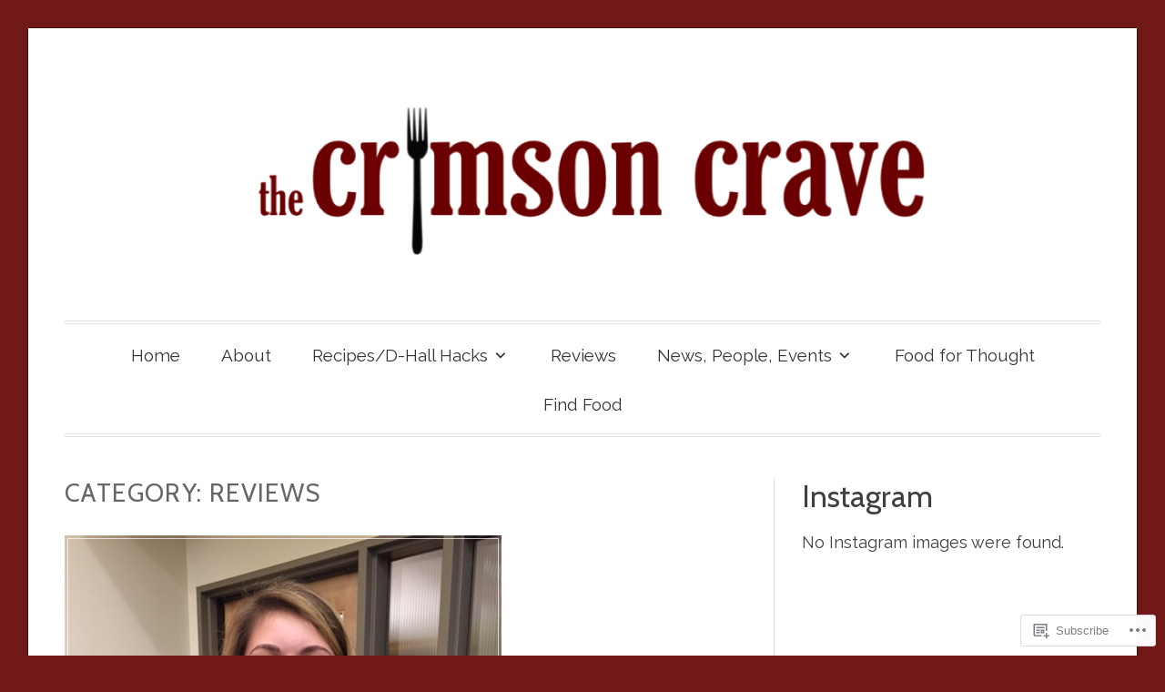

--- FILE ---
content_type: text/html; charset=UTF-8
request_url: https://crimsoncrave.com/category/reviews/
body_size: 58783
content:
<!DOCTYPE html>
<html lang="en">
<head>
<meta charset="UTF-8">
<meta name="viewport" content="width=device-width, initial-scale=1">
<link rel="profile" href="http://gmpg.org/xfn/11">
<link rel="pingback" href="https://crimsoncrave.com/xmlrpc.php">

<title>Reviews</title>
<script type="text/javascript">
  WebFontConfig = {"google":{"families":["Cabin:r:latin,latin-ext","Raleway:r,i,b,bi:latin,latin-ext"]},"api_url":"https:\/\/fonts-api.wp.com\/css"};
  (function() {
    var wf = document.createElement('script');
    wf.src = '/wp-content/plugins/custom-fonts/js/webfont.js';
    wf.type = 'text/javascript';
    wf.async = 'true';
    var s = document.getElementsByTagName('script')[0];
    s.parentNode.insertBefore(wf, s);
	})();
</script><style id="jetpack-custom-fonts-css">.wf-active code, .wf-active kbd, .wf-active pre, .wf-active samp{font-family:"Raleway",sans-serif}.wf-active body, .wf-active button, .wf-active input, .wf-active select, .wf-active textarea{font-family:"Raleway",sans-serif;font-size:20.1px}.wf-active blockquote cite{font-family:"Raleway",sans-serif;font-size:21.2px}.wf-active pre{font-family:"Raleway",sans-serif}.wf-active code, .wf-active kbd, .wf-active tt, .wf-active var{font-family:"Raleway",sans-serif}.wf-active button, .wf-active input[type="button"], .wf-active input[type="reset"], .wf-active input[type="submit"]{font-family:"Raleway",sans-serif;font-size:16.5px}.wf-active .main-navigation ul ul{font-family:"Raleway",sans-serif}.wf-active .main-navigation a, .wf-active .main-navigation ul ul a{font-size:18.9px}.wf-active .widget_calendar caption{font-family:"Raleway",sans-serif}.wf-active .widget_goodreads div[class^="gr_custom_author"]{font-family:"Raleway",sans-serif;font-size:15.3px}.wf-active .widget_rss .rss-date{font-family:"Raleway",sans-serif;font-size:16.5px}.wf-active .contact-form label{font-family:"Raleway",sans-serif;font-size:16.5px}.wf-active .post-password-form label{font-family:"Raleway",sans-serif;font-size:16.5px}.wf-active .slideshow .slide-info .posted-on, .wf-active .slideshow .slide-info .byline{font-size:16.5px}@media screen and (max-width: 680px){.wf-active .slideshow .slide-info .posted-on, .wf-active .slideshow .slide-info .byline{font-size:15.3px}}.wf-active #featured-post-trio article{font-size:18.9px}.wf-active .featured-post{font-family:"Raleway",sans-serif;font-size:15.3px}.wf-active .entry-footer, .wf-active .entry-meta{font-size:17.7px}.wf-active .entry-footer span, .wf-active .entry-meta span, .wf-active .post-format-label{font-family:"Raleway",sans-serif;font-size:15.93px}.wf-active .entry-meta a:not(.post-edit-link){font-family:"Raleway",sans-serif;font-size:17.7px}.wf-active .entry-footer .sep, .wf-active .entry-meta .sep{font-size:21.2px}.wf-active .nav-links .nav-subtitle{font-family:"Raleway",sans-serif;font-size:15.93px}.wf-active .nav-links .nav-title{font-size:21.2px}.wf-active .page-links .page-links-title{font-family:"Raleway",sans-serif;font-size:15.93px}.wf-active .archive .format-quote .post-format-label a, .wf-active .blog .format-quote .post-format-label a, .wf-active .single .format-quote .post-format-label a{font-family:"Raleway",sans-serif;font-size:15.93px}.wf-active .archive .format-status .post-format-label a, .wf-active .blog .format-status .post-format-label a, .wf-active .single .format-status .post-format-label a{font-family:"Raleway",sans-serif;font-size:15.93px}.wf-active .comment-form label{font-family:"Raleway",sans-serif;font-size:16.5px}.wf-active .comment-author{font-size:21.2px}.wf-active .children .comment-author{font-size:18.9px}.wf-active .comment-metadata{font-size:17.7px}.wf-active .comment-metadata .edit-link, .wf-active .pingback .edit-link{font-family:"Raleway",sans-serif;font-size:15.93px}.wf-active .comment-navigation .nav-links a, .wf-active .comment-respond #reply-title small, .wf-active .reply a{font-family:"Raleway",sans-serif;font-size:15.93px}.wf-active .comment-respond .comment-notes{font-size:16.5px}.wf-active .logged-in-as{font-size:16.5px}.wf-active #colophon, .wf-active #footer-widgets{font-size:17.7px}.wf-active .jetpack-social-navigation{font-size:23.6px}.wf-active .site-info{font-size:17.7px}.wf-active #infinite-handle span button, .wf-active #infinite-handle span button:focus, .wf-active #infinite-handle span button:hover, .wf-active .posts-navigation .nav-next a, .wf-active .posts-navigation .nav-previous a{font-family:"Raleway",sans-serif;font-size:16.5px}.wf-active #page .sd-rating .rating-msg{font-size:15.3px}.wf-active .widget_goodreads div[class^="gr_custom_author"]{font-size:15.3px}.wf-active h1, .wf-active h2, .wf-active h3, .wf-active h4, .wf-active h5, .wf-active h6{font-family:"Cabin",sans-serif;font-weight:400;font-style:normal}.wf-active h1{font-size:61.6px;font-style:normal;font-weight:400}.wf-active h2{font-size:53.9px;font-style:normal;font-weight:400}.wf-active h3{font-size:46.2px;font-style:normal;font-weight:400}.wf-active h4{font-size:30.8px;font-weight:400;font-style:normal}.wf-active h5{font-size:27.7px;font-weight:400;font-style:normal}.wf-active h6{font-size:24.6px;font-weight:400;font-style:normal}.wf-active .widget h1{font-size:43.1px;font-style:normal;font-weight:400}.wf-active .widget h2{font-size:37px;font-style:normal;font-weight:400}.wf-active .widget h3{font-size:33.9px;font-style:normal;font-weight:400}.wf-active .widget h4{font-size:27.7px;font-weight:400;font-style:normal}.wf-active .widget h5{font-size:24.6px;font-weight:400;font-style:normal}.wf-active .widget h6{font-size:21.6px;font-weight:400;font-style:normal}.wf-active .site-title{font-family:"Cabin",sans-serif;font-size:115.5px;font-weight:400;font-style:normal}@media screen and (max-width: 680px){.wf-active .site-title{font-size:92.4px;font-style:normal;font-weight:400}}.wf-active .slideshow .slide-info .slide-title{font-family:"Cabin",sans-serif;font-size:46.2px;font-weight:400;font-style:normal}@media screen and (max-width: 680px){.wf-active .slideshow .slide-info .slide-title{font-size:37px;font-style:normal;font-weight:400}}.wf-active #tagline p{font-family:"Cabin",sans-serif;font-size:49.3px;font-weight:400;font-style:normal}@media screen and (max-width: 680px){.wf-active #tagline p{font-size:30.8px;font-style:normal;font-weight:400}}.wf-active #featured-post-trio article h2{font-size:43.1px;font-style:normal;font-weight:400}.wf-active .entry-title{font-size:61.6px;font-style:normal;font-weight:400}@media screen and (max-width: 680px){.wf-active .entry-title{font-size:43.1px;font-style:normal;font-weight:400}}.wf-active .archive .format-aside .entry-title, .wf-active .archive .format-audio .entry-title, .wf-active .archive .format-image .entry-title, .wf-active .archive .format-link .entry-title, .wf-active .blog .format-aside .entry-title, .wf-active .blog .format-audio .entry-title, .wf-active .blog .format-image .entry-title, .wf-active .blog .format-link .entry-title{font-size:30.8px;font-weight:400;font-style:normal}.wf-active .archive .format-link .entry-title a:after, .wf-active .blog .format-link .entry-title a:after{font-size:37px;font-style:normal;font-weight:400}.wf-active .archive .format-quote .entry-title, .wf-active .blog .format-quote .entry-title, .wf-active .single .format-quote .entry-title{font-size:24.6px;font-style:normal;font-weight:400}.wf-active .archive .format-status .entry-title, .wf-active .blog .format-status .entry-title, .wf-active .single .format-status .entry-title{font-size:24.6px;font-style:normal;font-weight:400}.wf-active .page-title{font-size:27.7px;font-weight:400;font-style:normal}.wf-active .comments-title{font-size:46.2px;font-style:normal;font-weight:400}.wf-active #page .sharedaddy .sd-title, .wf-active #page div#jp-relatedposts h3.jp-relatedposts-headline, .wf-active #page .sd-rating .sd-title{font-size:21.6px;font-style:normal;font-weight:400}.wf-active .jp-relatedposts-post-title{font-size:33.9px;font-style:normal;font-weight:400}</style>
<meta name='robots' content='max-image-preview:large' />

<!-- Async WordPress.com Remote Login -->
<script id="wpcom_remote_login_js">
var wpcom_remote_login_extra_auth = '';
function wpcom_remote_login_remove_dom_node_id( element_id ) {
	var dom_node = document.getElementById( element_id );
	if ( dom_node ) { dom_node.parentNode.removeChild( dom_node ); }
}
function wpcom_remote_login_remove_dom_node_classes( class_name ) {
	var dom_nodes = document.querySelectorAll( '.' + class_name );
	for ( var i = 0; i < dom_nodes.length; i++ ) {
		dom_nodes[ i ].parentNode.removeChild( dom_nodes[ i ] );
	}
}
function wpcom_remote_login_final_cleanup() {
	wpcom_remote_login_remove_dom_node_classes( "wpcom_remote_login_msg" );
	wpcom_remote_login_remove_dom_node_id( "wpcom_remote_login_key" );
	wpcom_remote_login_remove_dom_node_id( "wpcom_remote_login_validate" );
	wpcom_remote_login_remove_dom_node_id( "wpcom_remote_login_js" );
	wpcom_remote_login_remove_dom_node_id( "wpcom_request_access_iframe" );
	wpcom_remote_login_remove_dom_node_id( "wpcom_request_access_styles" );
}

// Watch for messages back from the remote login
window.addEventListener( "message", function( e ) {
	if ( e.origin === "https://r-login.wordpress.com" ) {
		var data = {};
		try {
			data = JSON.parse( e.data );
		} catch( e ) {
			wpcom_remote_login_final_cleanup();
			return;
		}

		if ( data.msg === 'LOGIN' ) {
			// Clean up the login check iframe
			wpcom_remote_login_remove_dom_node_id( "wpcom_remote_login_key" );

			var id_regex = new RegExp( /^[0-9]+$/ );
			var token_regex = new RegExp( /^.*|.*|.*$/ );
			if (
				token_regex.test( data.token )
				&& id_regex.test( data.wpcomid )
			) {
				// We have everything we need to ask for a login
				var script = document.createElement( "script" );
				script.setAttribute( "id", "wpcom_remote_login_validate" );
				script.src = '/remote-login.php?wpcom_remote_login=validate'
					+ '&wpcomid=' + data.wpcomid
					+ '&token=' + encodeURIComponent( data.token )
					+ '&host=' + window.location.protocol
					+ '//' + window.location.hostname
					+ '&postid=3369'
					+ '&is_singular=';
				document.body.appendChild( script );
			}

			return;
		}

		// Safari ITP, not logged in, so redirect
		if ( data.msg === 'LOGIN-REDIRECT' ) {
			window.location = 'https://wordpress.com/log-in?redirect_to=' + window.location.href;
			return;
		}

		// Safari ITP, storage access failed, remove the request
		if ( data.msg === 'LOGIN-REMOVE' ) {
			var css_zap = 'html { -webkit-transition: margin-top 1s; transition: margin-top 1s; } /* 9001 */ html { margin-top: 0 !important; } * html body { margin-top: 0 !important; } @media screen and ( max-width: 782px ) { html { margin-top: 0 !important; } * html body { margin-top: 0 !important; } }';
			var style_zap = document.createElement( 'style' );
			style_zap.type = 'text/css';
			style_zap.appendChild( document.createTextNode( css_zap ) );
			document.body.appendChild( style_zap );

			var e = document.getElementById( 'wpcom_request_access_iframe' );
			e.parentNode.removeChild( e );

			document.cookie = 'wordpress_com_login_access=denied; path=/; max-age=31536000';

			return;
		}

		// Safari ITP
		if ( data.msg === 'REQUEST_ACCESS' ) {
			console.log( 'request access: safari' );

			// Check ITP iframe enable/disable knob
			if ( wpcom_remote_login_extra_auth !== 'safari_itp_iframe' ) {
				return;
			}

			// If we are in a "private window" there is no ITP.
			var private_window = false;
			try {
				var opendb = window.openDatabase( null, null, null, null );
			} catch( e ) {
				private_window = true;
			}

			if ( private_window ) {
				console.log( 'private window' );
				return;
			}

			var iframe = document.createElement( 'iframe' );
			iframe.id = 'wpcom_request_access_iframe';
			iframe.setAttribute( 'scrolling', 'no' );
			iframe.setAttribute( 'sandbox', 'allow-storage-access-by-user-activation allow-scripts allow-same-origin allow-top-navigation-by-user-activation' );
			iframe.src = 'https://r-login.wordpress.com/remote-login.php?wpcom_remote_login=request_access&origin=' + encodeURIComponent( data.origin ) + '&wpcomid=' + encodeURIComponent( data.wpcomid );

			var css = 'html { -webkit-transition: margin-top 1s; transition: margin-top 1s; } /* 9001 */ html { margin-top: 46px !important; } * html body { margin-top: 46px !important; } @media screen and ( max-width: 660px ) { html { margin-top: 71px !important; } * html body { margin-top: 71px !important; } #wpcom_request_access_iframe { display: block; height: 71px !important; } } #wpcom_request_access_iframe { border: 0px; height: 46px; position: fixed; top: 0; left: 0; width: 100%; min-width: 100%; z-index: 99999; background: #23282d; } ';

			var style = document.createElement( 'style' );
			style.type = 'text/css';
			style.id = 'wpcom_request_access_styles';
			style.appendChild( document.createTextNode( css ) );
			document.body.appendChild( style );

			document.body.appendChild( iframe );
		}

		if ( data.msg === 'DONE' ) {
			wpcom_remote_login_final_cleanup();
		}
	}
}, false );

// Inject the remote login iframe after the page has had a chance to load
// more critical resources
window.addEventListener( "DOMContentLoaded", function( e ) {
	var iframe = document.createElement( "iframe" );
	iframe.style.display = "none";
	iframe.setAttribute( "scrolling", "no" );
	iframe.setAttribute( "id", "wpcom_remote_login_key" );
	iframe.src = "https://r-login.wordpress.com/remote-login.php"
		+ "?wpcom_remote_login=key"
		+ "&origin=aHR0cHM6Ly9jcmltc29uY3JhdmUuY29t"
		+ "&wpcomid=72478669"
		+ "&time=" + Math.floor( Date.now() / 1000 );
	document.body.appendChild( iframe );
}, false );
</script>
<link rel='dns-prefetch' href='//s0.wp.com' />
<link rel="alternate" type="application/rss+xml" title=" &raquo; Feed" href="https://crimsoncrave.com/feed/" />
<link rel="alternate" type="application/rss+xml" title=" &raquo; Comments Feed" href="https://crimsoncrave.com/comments/feed/" />
<link rel="alternate" type="application/rss+xml" title=" &raquo; Reviews Category Feed" href="https://crimsoncrave.com/category/reviews/feed/" />
	<script type="text/javascript">
		/* <![CDATA[ */
		function addLoadEvent(func) {
			var oldonload = window.onload;
			if (typeof window.onload != 'function') {
				window.onload = func;
			} else {
				window.onload = function () {
					oldonload();
					func();
				}
			}
		}
		/* ]]> */
	</script>
	<link crossorigin='anonymous' rel='stylesheet' id='all-css-0-1' href='/wp-content/mu-plugins/jetpack-plugin/sun/modules/infinite-scroll/infinity.css?m=1753279645i&cssminify=yes' type='text/css' media='all' />
<style id='wp-emoji-styles-inline-css'>

	img.wp-smiley, img.emoji {
		display: inline !important;
		border: none !important;
		box-shadow: none !important;
		height: 1em !important;
		width: 1em !important;
		margin: 0 0.07em !important;
		vertical-align: -0.1em !important;
		background: none !important;
		padding: 0 !important;
	}
/*# sourceURL=wp-emoji-styles-inline-css */
</style>
<link crossorigin='anonymous' rel='stylesheet' id='all-css-2-1' href='/wp-content/plugins/gutenberg-core/v22.4.2/build/styles/block-library/style.min.css?m=1769608164i&cssminify=yes' type='text/css' media='all' />
<style id='wp-block-library-inline-css'>
.has-text-align-justify {
	text-align:justify;
}
.has-text-align-justify{text-align:justify;}

/*# sourceURL=wp-block-library-inline-css */
</style><style id='global-styles-inline-css'>
:root{--wp--preset--aspect-ratio--square: 1;--wp--preset--aspect-ratio--4-3: 4/3;--wp--preset--aspect-ratio--3-4: 3/4;--wp--preset--aspect-ratio--3-2: 3/2;--wp--preset--aspect-ratio--2-3: 2/3;--wp--preset--aspect-ratio--16-9: 16/9;--wp--preset--aspect-ratio--9-16: 9/16;--wp--preset--color--black: #000000;--wp--preset--color--cyan-bluish-gray: #abb8c3;--wp--preset--color--white: #fff;--wp--preset--color--pale-pink: #f78da7;--wp--preset--color--vivid-red: #cf2e2e;--wp--preset--color--luminous-vivid-orange: #ff6900;--wp--preset--color--luminous-vivid-amber: #fcb900;--wp--preset--color--light-green-cyan: #7bdcb5;--wp--preset--color--vivid-green-cyan: #00d084;--wp--preset--color--pale-cyan-blue: #8ed1fc;--wp--preset--color--vivid-cyan-blue: #0693e3;--wp--preset--color--vivid-purple: #9b51e0;--wp--preset--color--blue: #2590ec;--wp--preset--color--dark-gray: #404040;--wp--preset--color--medium-gray: #666;--wp--preset--color--light-gray: #eee;--wp--preset--gradient--vivid-cyan-blue-to-vivid-purple: linear-gradient(135deg,rgb(6,147,227) 0%,rgb(155,81,224) 100%);--wp--preset--gradient--light-green-cyan-to-vivid-green-cyan: linear-gradient(135deg,rgb(122,220,180) 0%,rgb(0,208,130) 100%);--wp--preset--gradient--luminous-vivid-amber-to-luminous-vivid-orange: linear-gradient(135deg,rgb(252,185,0) 0%,rgb(255,105,0) 100%);--wp--preset--gradient--luminous-vivid-orange-to-vivid-red: linear-gradient(135deg,rgb(255,105,0) 0%,rgb(207,46,46) 100%);--wp--preset--gradient--very-light-gray-to-cyan-bluish-gray: linear-gradient(135deg,rgb(238,238,238) 0%,rgb(169,184,195) 100%);--wp--preset--gradient--cool-to-warm-spectrum: linear-gradient(135deg,rgb(74,234,220) 0%,rgb(151,120,209) 20%,rgb(207,42,186) 40%,rgb(238,44,130) 60%,rgb(251,105,98) 80%,rgb(254,248,76) 100%);--wp--preset--gradient--blush-light-purple: linear-gradient(135deg,rgb(255,206,236) 0%,rgb(152,150,240) 100%);--wp--preset--gradient--blush-bordeaux: linear-gradient(135deg,rgb(254,205,165) 0%,rgb(254,45,45) 50%,rgb(107,0,62) 100%);--wp--preset--gradient--luminous-dusk: linear-gradient(135deg,rgb(255,203,112) 0%,rgb(199,81,192) 50%,rgb(65,88,208) 100%);--wp--preset--gradient--pale-ocean: linear-gradient(135deg,rgb(255,245,203) 0%,rgb(182,227,212) 50%,rgb(51,167,181) 100%);--wp--preset--gradient--electric-grass: linear-gradient(135deg,rgb(202,248,128) 0%,rgb(113,206,126) 100%);--wp--preset--gradient--midnight: linear-gradient(135deg,rgb(2,3,129) 0%,rgb(40,116,252) 100%);--wp--preset--font-size--small: 13px;--wp--preset--font-size--medium: 20px;--wp--preset--font-size--large: 36px;--wp--preset--font-size--x-large: 42px;--wp--preset--font-family--albert-sans: 'Albert Sans', sans-serif;--wp--preset--font-family--alegreya: Alegreya, serif;--wp--preset--font-family--arvo: Arvo, serif;--wp--preset--font-family--bodoni-moda: 'Bodoni Moda', serif;--wp--preset--font-family--bricolage-grotesque: 'Bricolage Grotesque', sans-serif;--wp--preset--font-family--cabin: Cabin, sans-serif;--wp--preset--font-family--chivo: Chivo, sans-serif;--wp--preset--font-family--commissioner: Commissioner, sans-serif;--wp--preset--font-family--cormorant: Cormorant, serif;--wp--preset--font-family--courier-prime: 'Courier Prime', monospace;--wp--preset--font-family--crimson-pro: 'Crimson Pro', serif;--wp--preset--font-family--dm-mono: 'DM Mono', monospace;--wp--preset--font-family--dm-sans: 'DM Sans', sans-serif;--wp--preset--font-family--dm-serif-display: 'DM Serif Display', serif;--wp--preset--font-family--domine: Domine, serif;--wp--preset--font-family--eb-garamond: 'EB Garamond', serif;--wp--preset--font-family--epilogue: Epilogue, sans-serif;--wp--preset--font-family--fahkwang: Fahkwang, sans-serif;--wp--preset--font-family--figtree: Figtree, sans-serif;--wp--preset--font-family--fira-sans: 'Fira Sans', sans-serif;--wp--preset--font-family--fjalla-one: 'Fjalla One', sans-serif;--wp--preset--font-family--fraunces: Fraunces, serif;--wp--preset--font-family--gabarito: Gabarito, system-ui;--wp--preset--font-family--ibm-plex-mono: 'IBM Plex Mono', monospace;--wp--preset--font-family--ibm-plex-sans: 'IBM Plex Sans', sans-serif;--wp--preset--font-family--ibarra-real-nova: 'Ibarra Real Nova', serif;--wp--preset--font-family--instrument-serif: 'Instrument Serif', serif;--wp--preset--font-family--inter: Inter, sans-serif;--wp--preset--font-family--josefin-sans: 'Josefin Sans', sans-serif;--wp--preset--font-family--jost: Jost, sans-serif;--wp--preset--font-family--libre-baskerville: 'Libre Baskerville', serif;--wp--preset--font-family--libre-franklin: 'Libre Franklin', sans-serif;--wp--preset--font-family--literata: Literata, serif;--wp--preset--font-family--lora: Lora, serif;--wp--preset--font-family--merriweather: Merriweather, serif;--wp--preset--font-family--montserrat: Montserrat, sans-serif;--wp--preset--font-family--newsreader: Newsreader, serif;--wp--preset--font-family--noto-sans-mono: 'Noto Sans Mono', sans-serif;--wp--preset--font-family--nunito: Nunito, sans-serif;--wp--preset--font-family--open-sans: 'Open Sans', sans-serif;--wp--preset--font-family--overpass: Overpass, sans-serif;--wp--preset--font-family--pt-serif: 'PT Serif', serif;--wp--preset--font-family--petrona: Petrona, serif;--wp--preset--font-family--piazzolla: Piazzolla, serif;--wp--preset--font-family--playfair-display: 'Playfair Display', serif;--wp--preset--font-family--plus-jakarta-sans: 'Plus Jakarta Sans', sans-serif;--wp--preset--font-family--poppins: Poppins, sans-serif;--wp--preset--font-family--raleway: Raleway, sans-serif;--wp--preset--font-family--roboto: Roboto, sans-serif;--wp--preset--font-family--roboto-slab: 'Roboto Slab', serif;--wp--preset--font-family--rubik: Rubik, sans-serif;--wp--preset--font-family--rufina: Rufina, serif;--wp--preset--font-family--sora: Sora, sans-serif;--wp--preset--font-family--source-sans-3: 'Source Sans 3', sans-serif;--wp--preset--font-family--source-serif-4: 'Source Serif 4', serif;--wp--preset--font-family--space-mono: 'Space Mono', monospace;--wp--preset--font-family--syne: Syne, sans-serif;--wp--preset--font-family--texturina: Texturina, serif;--wp--preset--font-family--urbanist: Urbanist, sans-serif;--wp--preset--font-family--work-sans: 'Work Sans', sans-serif;--wp--preset--spacing--20: 0.44rem;--wp--preset--spacing--30: 0.67rem;--wp--preset--spacing--40: 1rem;--wp--preset--spacing--50: 1.5rem;--wp--preset--spacing--60: 2.25rem;--wp--preset--spacing--70: 3.38rem;--wp--preset--spacing--80: 5.06rem;--wp--preset--shadow--natural: 6px 6px 9px rgba(0, 0, 0, 0.2);--wp--preset--shadow--deep: 12px 12px 50px rgba(0, 0, 0, 0.4);--wp--preset--shadow--sharp: 6px 6px 0px rgba(0, 0, 0, 0.2);--wp--preset--shadow--outlined: 6px 6px 0px -3px rgb(255, 255, 255), 6px 6px rgb(0, 0, 0);--wp--preset--shadow--crisp: 6px 6px 0px rgb(0, 0, 0);}:where(body) { margin: 0; }:where(.is-layout-flex){gap: 0.5em;}:where(.is-layout-grid){gap: 0.5em;}body .is-layout-flex{display: flex;}.is-layout-flex{flex-wrap: wrap;align-items: center;}.is-layout-flex > :is(*, div){margin: 0;}body .is-layout-grid{display: grid;}.is-layout-grid > :is(*, div){margin: 0;}body{padding-top: 0px;padding-right: 0px;padding-bottom: 0px;padding-left: 0px;}:root :where(.wp-element-button, .wp-block-button__link){background-color: #32373c;border-width: 0;color: #fff;font-family: inherit;font-size: inherit;font-style: inherit;font-weight: inherit;letter-spacing: inherit;line-height: inherit;padding-top: calc(0.667em + 2px);padding-right: calc(1.333em + 2px);padding-bottom: calc(0.667em + 2px);padding-left: calc(1.333em + 2px);text-decoration: none;text-transform: inherit;}.has-black-color{color: var(--wp--preset--color--black) !important;}.has-cyan-bluish-gray-color{color: var(--wp--preset--color--cyan-bluish-gray) !important;}.has-white-color{color: var(--wp--preset--color--white) !important;}.has-pale-pink-color{color: var(--wp--preset--color--pale-pink) !important;}.has-vivid-red-color{color: var(--wp--preset--color--vivid-red) !important;}.has-luminous-vivid-orange-color{color: var(--wp--preset--color--luminous-vivid-orange) !important;}.has-luminous-vivid-amber-color{color: var(--wp--preset--color--luminous-vivid-amber) !important;}.has-light-green-cyan-color{color: var(--wp--preset--color--light-green-cyan) !important;}.has-vivid-green-cyan-color{color: var(--wp--preset--color--vivid-green-cyan) !important;}.has-pale-cyan-blue-color{color: var(--wp--preset--color--pale-cyan-blue) !important;}.has-vivid-cyan-blue-color{color: var(--wp--preset--color--vivid-cyan-blue) !important;}.has-vivid-purple-color{color: var(--wp--preset--color--vivid-purple) !important;}.has-blue-color{color: var(--wp--preset--color--blue) !important;}.has-dark-gray-color{color: var(--wp--preset--color--dark-gray) !important;}.has-medium-gray-color{color: var(--wp--preset--color--medium-gray) !important;}.has-light-gray-color{color: var(--wp--preset--color--light-gray) !important;}.has-black-background-color{background-color: var(--wp--preset--color--black) !important;}.has-cyan-bluish-gray-background-color{background-color: var(--wp--preset--color--cyan-bluish-gray) !important;}.has-white-background-color{background-color: var(--wp--preset--color--white) !important;}.has-pale-pink-background-color{background-color: var(--wp--preset--color--pale-pink) !important;}.has-vivid-red-background-color{background-color: var(--wp--preset--color--vivid-red) !important;}.has-luminous-vivid-orange-background-color{background-color: var(--wp--preset--color--luminous-vivid-orange) !important;}.has-luminous-vivid-amber-background-color{background-color: var(--wp--preset--color--luminous-vivid-amber) !important;}.has-light-green-cyan-background-color{background-color: var(--wp--preset--color--light-green-cyan) !important;}.has-vivid-green-cyan-background-color{background-color: var(--wp--preset--color--vivid-green-cyan) !important;}.has-pale-cyan-blue-background-color{background-color: var(--wp--preset--color--pale-cyan-blue) !important;}.has-vivid-cyan-blue-background-color{background-color: var(--wp--preset--color--vivid-cyan-blue) !important;}.has-vivid-purple-background-color{background-color: var(--wp--preset--color--vivid-purple) !important;}.has-blue-background-color{background-color: var(--wp--preset--color--blue) !important;}.has-dark-gray-background-color{background-color: var(--wp--preset--color--dark-gray) !important;}.has-medium-gray-background-color{background-color: var(--wp--preset--color--medium-gray) !important;}.has-light-gray-background-color{background-color: var(--wp--preset--color--light-gray) !important;}.has-black-border-color{border-color: var(--wp--preset--color--black) !important;}.has-cyan-bluish-gray-border-color{border-color: var(--wp--preset--color--cyan-bluish-gray) !important;}.has-white-border-color{border-color: var(--wp--preset--color--white) !important;}.has-pale-pink-border-color{border-color: var(--wp--preset--color--pale-pink) !important;}.has-vivid-red-border-color{border-color: var(--wp--preset--color--vivid-red) !important;}.has-luminous-vivid-orange-border-color{border-color: var(--wp--preset--color--luminous-vivid-orange) !important;}.has-luminous-vivid-amber-border-color{border-color: var(--wp--preset--color--luminous-vivid-amber) !important;}.has-light-green-cyan-border-color{border-color: var(--wp--preset--color--light-green-cyan) !important;}.has-vivid-green-cyan-border-color{border-color: var(--wp--preset--color--vivid-green-cyan) !important;}.has-pale-cyan-blue-border-color{border-color: var(--wp--preset--color--pale-cyan-blue) !important;}.has-vivid-cyan-blue-border-color{border-color: var(--wp--preset--color--vivid-cyan-blue) !important;}.has-vivid-purple-border-color{border-color: var(--wp--preset--color--vivid-purple) !important;}.has-blue-border-color{border-color: var(--wp--preset--color--blue) !important;}.has-dark-gray-border-color{border-color: var(--wp--preset--color--dark-gray) !important;}.has-medium-gray-border-color{border-color: var(--wp--preset--color--medium-gray) !important;}.has-light-gray-border-color{border-color: var(--wp--preset--color--light-gray) !important;}.has-vivid-cyan-blue-to-vivid-purple-gradient-background{background: var(--wp--preset--gradient--vivid-cyan-blue-to-vivid-purple) !important;}.has-light-green-cyan-to-vivid-green-cyan-gradient-background{background: var(--wp--preset--gradient--light-green-cyan-to-vivid-green-cyan) !important;}.has-luminous-vivid-amber-to-luminous-vivid-orange-gradient-background{background: var(--wp--preset--gradient--luminous-vivid-amber-to-luminous-vivid-orange) !important;}.has-luminous-vivid-orange-to-vivid-red-gradient-background{background: var(--wp--preset--gradient--luminous-vivid-orange-to-vivid-red) !important;}.has-very-light-gray-to-cyan-bluish-gray-gradient-background{background: var(--wp--preset--gradient--very-light-gray-to-cyan-bluish-gray) !important;}.has-cool-to-warm-spectrum-gradient-background{background: var(--wp--preset--gradient--cool-to-warm-spectrum) !important;}.has-blush-light-purple-gradient-background{background: var(--wp--preset--gradient--blush-light-purple) !important;}.has-blush-bordeaux-gradient-background{background: var(--wp--preset--gradient--blush-bordeaux) !important;}.has-luminous-dusk-gradient-background{background: var(--wp--preset--gradient--luminous-dusk) !important;}.has-pale-ocean-gradient-background{background: var(--wp--preset--gradient--pale-ocean) !important;}.has-electric-grass-gradient-background{background: var(--wp--preset--gradient--electric-grass) !important;}.has-midnight-gradient-background{background: var(--wp--preset--gradient--midnight) !important;}.has-small-font-size{font-size: var(--wp--preset--font-size--small) !important;}.has-medium-font-size{font-size: var(--wp--preset--font-size--medium) !important;}.has-large-font-size{font-size: var(--wp--preset--font-size--large) !important;}.has-x-large-font-size{font-size: var(--wp--preset--font-size--x-large) !important;}.has-albert-sans-font-family{font-family: var(--wp--preset--font-family--albert-sans) !important;}.has-alegreya-font-family{font-family: var(--wp--preset--font-family--alegreya) !important;}.has-arvo-font-family{font-family: var(--wp--preset--font-family--arvo) !important;}.has-bodoni-moda-font-family{font-family: var(--wp--preset--font-family--bodoni-moda) !important;}.has-bricolage-grotesque-font-family{font-family: var(--wp--preset--font-family--bricolage-grotesque) !important;}.has-cabin-font-family{font-family: var(--wp--preset--font-family--cabin) !important;}.has-chivo-font-family{font-family: var(--wp--preset--font-family--chivo) !important;}.has-commissioner-font-family{font-family: var(--wp--preset--font-family--commissioner) !important;}.has-cormorant-font-family{font-family: var(--wp--preset--font-family--cormorant) !important;}.has-courier-prime-font-family{font-family: var(--wp--preset--font-family--courier-prime) !important;}.has-crimson-pro-font-family{font-family: var(--wp--preset--font-family--crimson-pro) !important;}.has-dm-mono-font-family{font-family: var(--wp--preset--font-family--dm-mono) !important;}.has-dm-sans-font-family{font-family: var(--wp--preset--font-family--dm-sans) !important;}.has-dm-serif-display-font-family{font-family: var(--wp--preset--font-family--dm-serif-display) !important;}.has-domine-font-family{font-family: var(--wp--preset--font-family--domine) !important;}.has-eb-garamond-font-family{font-family: var(--wp--preset--font-family--eb-garamond) !important;}.has-epilogue-font-family{font-family: var(--wp--preset--font-family--epilogue) !important;}.has-fahkwang-font-family{font-family: var(--wp--preset--font-family--fahkwang) !important;}.has-figtree-font-family{font-family: var(--wp--preset--font-family--figtree) !important;}.has-fira-sans-font-family{font-family: var(--wp--preset--font-family--fira-sans) !important;}.has-fjalla-one-font-family{font-family: var(--wp--preset--font-family--fjalla-one) !important;}.has-fraunces-font-family{font-family: var(--wp--preset--font-family--fraunces) !important;}.has-gabarito-font-family{font-family: var(--wp--preset--font-family--gabarito) !important;}.has-ibm-plex-mono-font-family{font-family: var(--wp--preset--font-family--ibm-plex-mono) !important;}.has-ibm-plex-sans-font-family{font-family: var(--wp--preset--font-family--ibm-plex-sans) !important;}.has-ibarra-real-nova-font-family{font-family: var(--wp--preset--font-family--ibarra-real-nova) !important;}.has-instrument-serif-font-family{font-family: var(--wp--preset--font-family--instrument-serif) !important;}.has-inter-font-family{font-family: var(--wp--preset--font-family--inter) !important;}.has-josefin-sans-font-family{font-family: var(--wp--preset--font-family--josefin-sans) !important;}.has-jost-font-family{font-family: var(--wp--preset--font-family--jost) !important;}.has-libre-baskerville-font-family{font-family: var(--wp--preset--font-family--libre-baskerville) !important;}.has-libre-franklin-font-family{font-family: var(--wp--preset--font-family--libre-franklin) !important;}.has-literata-font-family{font-family: var(--wp--preset--font-family--literata) !important;}.has-lora-font-family{font-family: var(--wp--preset--font-family--lora) !important;}.has-merriweather-font-family{font-family: var(--wp--preset--font-family--merriweather) !important;}.has-montserrat-font-family{font-family: var(--wp--preset--font-family--montserrat) !important;}.has-newsreader-font-family{font-family: var(--wp--preset--font-family--newsreader) !important;}.has-noto-sans-mono-font-family{font-family: var(--wp--preset--font-family--noto-sans-mono) !important;}.has-nunito-font-family{font-family: var(--wp--preset--font-family--nunito) !important;}.has-open-sans-font-family{font-family: var(--wp--preset--font-family--open-sans) !important;}.has-overpass-font-family{font-family: var(--wp--preset--font-family--overpass) !important;}.has-pt-serif-font-family{font-family: var(--wp--preset--font-family--pt-serif) !important;}.has-petrona-font-family{font-family: var(--wp--preset--font-family--petrona) !important;}.has-piazzolla-font-family{font-family: var(--wp--preset--font-family--piazzolla) !important;}.has-playfair-display-font-family{font-family: var(--wp--preset--font-family--playfair-display) !important;}.has-plus-jakarta-sans-font-family{font-family: var(--wp--preset--font-family--plus-jakarta-sans) !important;}.has-poppins-font-family{font-family: var(--wp--preset--font-family--poppins) !important;}.has-raleway-font-family{font-family: var(--wp--preset--font-family--raleway) !important;}.has-roboto-font-family{font-family: var(--wp--preset--font-family--roboto) !important;}.has-roboto-slab-font-family{font-family: var(--wp--preset--font-family--roboto-slab) !important;}.has-rubik-font-family{font-family: var(--wp--preset--font-family--rubik) !important;}.has-rufina-font-family{font-family: var(--wp--preset--font-family--rufina) !important;}.has-sora-font-family{font-family: var(--wp--preset--font-family--sora) !important;}.has-source-sans-3-font-family{font-family: var(--wp--preset--font-family--source-sans-3) !important;}.has-source-serif-4-font-family{font-family: var(--wp--preset--font-family--source-serif-4) !important;}.has-space-mono-font-family{font-family: var(--wp--preset--font-family--space-mono) !important;}.has-syne-font-family{font-family: var(--wp--preset--font-family--syne) !important;}.has-texturina-font-family{font-family: var(--wp--preset--font-family--texturina) !important;}.has-urbanist-font-family{font-family: var(--wp--preset--font-family--urbanist) !important;}.has-work-sans-font-family{font-family: var(--wp--preset--font-family--work-sans) !important;}
/*# sourceURL=global-styles-inline-css */
</style>

<style id='classic-theme-styles-inline-css'>
.wp-block-button__link{background-color:#32373c;border-radius:9999px;box-shadow:none;color:#fff;font-size:1.125em;padding:calc(.667em + 2px) calc(1.333em + 2px);text-decoration:none}.wp-block-file__button{background:#32373c;color:#fff}.wp-block-accordion-heading{margin:0}.wp-block-accordion-heading__toggle{background-color:inherit!important;color:inherit!important}.wp-block-accordion-heading__toggle:not(:focus-visible){outline:none}.wp-block-accordion-heading__toggle:focus,.wp-block-accordion-heading__toggle:hover{background-color:inherit!important;border:none;box-shadow:none;color:inherit;padding:var(--wp--preset--spacing--20,1em) 0;text-decoration:none}.wp-block-accordion-heading__toggle:focus-visible{outline:auto;outline-offset:0}
/*# sourceURL=/wp-content/plugins/gutenberg-core/v22.4.2/build/styles/block-library/classic.min.css */
</style>
<link crossorigin='anonymous' rel='stylesheet' id='all-css-4-1' href='/_static/??-eJyNj1kOwjAMRC+Ea5WdD8RRUJtaJSWbYofl9qTsElXFT+RY82Y8eA6gvBNygsGkVjtG5Wvj1ZFxWpTrogTWNhiCSKdijo1meSuA5WqoUMwT/DKyCT5ekfLehkp6haVGV2TIZtkYdtZNS5Jxfs0gdBlHQo6Bug6RmCG/VicLcshZ/MM91hhSjeJT51NkHO4ypHyUHzumIwmVOj7/yMnhXjuFLTmKOgM8PP4V3xvdj4V7557Z2W25Wsymq81yvuhui8uv7A==&cssminify=yes' type='text/css' media='all' />
<style id='jetpack_facebook_likebox-inline-css'>
.widget_facebook_likebox {
	overflow: hidden;
}

/*# sourceURL=/wp-content/mu-plugins/jetpack-plugin/sun/modules/widgets/facebook-likebox/style.css */
</style>
<link crossorigin='anonymous' rel='stylesheet' id='all-css-6-1' href='/_static/??-eJzTLy/QTc7PK0nNK9HPLdUtyClNz8wr1i9KTcrJTwcy0/WTi5G5ekCujj52Temp+bo5+cmJJZn5eSgc3bScxMwikFb7XFtDE1NLExMLc0OTLACohS2q&cssminify=yes' type='text/css' media='all' />
<link crossorigin='anonymous' rel='stylesheet' id='print-css-7-1' href='/wp-content/mu-plugins/global-print/global-print.css?m=1465851035i&cssminify=yes' type='text/css' media='print' />
<style id='jetpack-global-styles-frontend-style-inline-css'>
:root { --font-headings: unset; --font-base: unset; --font-headings-default: -apple-system,BlinkMacSystemFont,"Segoe UI",Roboto,Oxygen-Sans,Ubuntu,Cantarell,"Helvetica Neue",sans-serif; --font-base-default: -apple-system,BlinkMacSystemFont,"Segoe UI",Roboto,Oxygen-Sans,Ubuntu,Cantarell,"Helvetica Neue",sans-serif;}
/*# sourceURL=jetpack-global-styles-frontend-style-inline-css */
</style>
<link crossorigin='anonymous' rel='stylesheet' id='all-css-10-1' href='/wp-content/themes/h4/global.css?m=1420737423i&cssminify=yes' type='text/css' media='all' />
<script type="text/javascript" id="wpcom-actionbar-placeholder-js-extra">
/* <![CDATA[ */
var actionbardata = {"siteID":"72478669","postID":"0","siteURL":"https://crimsoncrave.com","xhrURL":"https://crimsoncrave.com/wp-admin/admin-ajax.php","nonce":"25beab2906","isLoggedIn":"","statusMessage":"","subsEmailDefault":"instantly","proxyScriptUrl":"https://s0.wp.com/wp-content/js/wpcom-proxy-request.js?m=1513050504i&amp;ver=20211021","i18n":{"followedText":"New posts from this site will now appear in your \u003Ca href=\"https://wordpress.com/reader\"\u003EReader\u003C/a\u003E","foldBar":"Collapse this bar","unfoldBar":"Expand this bar","shortLinkCopied":"Shortlink copied to clipboard."}};
//# sourceURL=wpcom-actionbar-placeholder-js-extra
/* ]]> */
</script>
<script type="text/javascript" id="jetpack-mu-wpcom-settings-js-before">
/* <![CDATA[ */
var JETPACK_MU_WPCOM_SETTINGS = {"assetsUrl":"https://s0.wp.com/wp-content/mu-plugins/jetpack-mu-wpcom-plugin/sun/jetpack_vendor/automattic/jetpack-mu-wpcom/src/build/"};
//# sourceURL=jetpack-mu-wpcom-settings-js-before
/* ]]> */
</script>
<script crossorigin='anonymous' type='text/javascript'  src='/_static/??-eJzTLy/QTc7PK0nNK9HPKtYvyinRLSjKr6jUyyrW0QfKZeYl55SmpBaDJLMKS1OLKqGUXm5mHkFFurmZ6UWJJalQxfa5tobmRgamxgZmFpZZACbyLJI='></script>
<script type="text/javascript" id="rlt-proxy-js-after">
/* <![CDATA[ */
	rltInitialize( {"token":null,"iframeOrigins":["https:\/\/widgets.wp.com"]} );
//# sourceURL=rlt-proxy-js-after
/* ]]> */
</script>
<link rel="EditURI" type="application/rsd+xml" title="RSD" href="https://crimsoncrave.wordpress.com/xmlrpc.php?rsd" />
<meta name="generator" content="WordPress.com" />

<!-- Jetpack Open Graph Tags -->
<meta property="og:type" content="website" />
<meta property="og:title" content="Reviews" />
<meta property="og:url" content="https://crimsoncrave.com/category/reviews/" />
<meta property="og:image" content="https://s0.wp.com/i/blank.jpg?m=1383295312i" />
<meta property="og:image:width" content="200" />
<meta property="og:image:height" content="200" />
<meta property="og:image:alt" content="" />
<meta property="og:locale" content="en_US" />

<!-- End Jetpack Open Graph Tags -->
<link rel="shortcut icon" type="image/x-icon" href="https://s0.wp.com/i/favicon.ico?m=1713425267i" sizes="16x16 24x24 32x32 48x48" />
<link rel="icon" type="image/x-icon" href="https://s0.wp.com/i/favicon.ico?m=1713425267i" sizes="16x16 24x24 32x32 48x48" />
<link rel="apple-touch-icon" href="https://s0.wp.com/i/webclip.png?m=1713868326i" />
<link rel='openid.server' href='https://crimsoncrave.com/?openidserver=1' />
<link rel='openid.delegate' href='https://crimsoncrave.com/' />
<link rel="search" type="application/opensearchdescription+xml" href="https://crimsoncrave.com/osd.xml" title="" />
<link rel="search" type="application/opensearchdescription+xml" href="https://s1.wp.com/opensearch.xml" title="WordPress.com" />
<meta name="theme-color" content="#711818" />
		<style type="text/css">
			.recentcomments a {
				display: inline !important;
				padding: 0 !important;
				margin: 0 !important;
			}

			table.recentcommentsavatartop img.avatar, table.recentcommentsavatarend img.avatar {
				border: 0px;
				margin: 0;
			}

			table.recentcommentsavatartop a, table.recentcommentsavatarend a {
				border: 0px !important;
				background-color: transparent !important;
			}

			td.recentcommentsavatarend, td.recentcommentsavatartop {
				padding: 0px 0px 1px 0px;
				margin: 0px;
			}

			td.recentcommentstextend {
				border: none !important;
				padding: 0px 0px 2px 10px;
			}

			.rtl td.recentcommentstextend {
				padding: 0px 10px 2px 0px;
			}

			td.recentcommentstexttop {
				border: none;
				padding: 0px 0px 0px 10px;
			}

			.rtl td.recentcommentstexttop {
				padding: 0px 10px 0px 0px;
			}
		</style>
		<meta name="description" content="Posts about Reviews written by The Crimson Crave" />
<style type="text/css" id="custom-background-css">
body.custom-background { background-color: #711818; }
</style>
	<style type="text/css" id="custom-colors-css">	#footer-widgets, #colophon {
		color: rgba( 255, 255, 255, 0.7 );
	}

	#colophon .jetpack-social-navigation li a,
	#footer-widgets h3,
	#colophon h3 {
		color: rgba( 255, 255, 255, 0.8 );
	}

	#footer-widgets a,
	#colophon a,
	#footer-widgets .widget #flickr_badge_uber_wrapper a:link,
	#footer-widgets .widget #flickr_badge_uber_wrapper a:active,
	#footer-widgets .widget #flickr_badge_uber_wrapper a:visited {
		color: rgba( 255, 255, 255, 0.8);
	}

	#footer-widgets a:hover,
	#colophon a:hover,
	#footer-widgets .widget #flickr_badge_uber_wrapper a:hover {
		color: rgba( 255, 255, 255, 1.0 );
	}

	#footer-widgets .widget_archive > ul,
	#footer-widgets .widget_archive li,
	#footer-widgets .widget_authors ul ul li,
	#footer-widgets .widget_categories > ul,
	#footer-widgets .widget_categories li,
	#footer-widgets .widget_goodreads div[class^="gr_custom_each_container"],
	#footer-widgets .widget_goodreads div[class^="gr_custom_container"],
	#footer-widgets .widget_jp_blogs_i_follow > ol,
	#footer-widgets .widget_jp_blogs_i_follow li,
	#footer-widgets .widget_jetpack_posts_i_like > ul,
	#footer-widgets .widget_jetpack_posts_i_like li,
	#footer-widgets .widget_links > ul,
	#footer-widgets .widget_links li,
	#footer-widgets .widget_meta > ul,
	#footer-widgets .widget_meta li,
	#footer-widgets .widget_nav_menu > ul,
	#footer-widgets .widget_nav_menu li,
	#footer-widgets .widget_pages > ul,
	#footer-widgets .widget_pages li,
	#footer-widgets .widget_recent_comments > ul,
	#footer-widgets .widget_recent_comments li,
	#footer-widgets .widget_recent_entries > ul,
	#footer-widgets .widget_recent_entries li,
	#footer-widgets .widget_rss > ul,
	#footer-widgets .widget_rss li,
	#footer-widgets .widget_rss_links > ul,
	#footer-widgets .widget_rss_links li,
	#footer-widgets .widget.top_rated #top_posts,
	#footer-widgets .widget.top_rated li,
	#footer-widgets .widget_top-clicks > ul,
	#footer-widgets .widget_top-clicks li,
	#footer-widgets .widget_top-posts > ul,
	#footer-widgets .widget_top-posts li,
	#footer-widgets hr {
		border-color: rgba( 255, 255, 255, 0.3 );
	}

	#footer-widgets .wrap {
		border-color: rgba( 255, 255, 255, 0.2 );
	}

body { background-color: #711818;}
#page { border-color: #470F0F;}
.main-navigation a,
		#featured-post-trio article h2 a,
		.entry-title a,
		.nav-links .nav-title,
		.menu-toggle { color: #333333;}
pre,
		.blog #primary .format-quote,
		.archive #primary .format-quote,
		.single #primary .format-quote,
		#footer-widgets,
		#colophon { background-color: #333333;}
a,
		.search-form.hover-button label:before,
		.main-navigation a:focus,
		.main-navigation a:hover,
		.widget #flickr_badge_uber_wrapper a:hover,
		.widget #flickr_badge_uber_wrapper a:link,
		.widget #flickr_badge_uber_wrapper a:active,
		.widget #flickr_badge_uber_wrapper a:visited,
		.site-title a,
		.slideshow .prev-slide:hover,
		.slideshow .next-slide:hover,
		#featured-post-trio article h2 a:hover,
		.entry-title a:hover,
		.blog #primary .format-aside .entry-title a:hover,
		.archive #primary .format-aside .entry-title a:hover,
		.blog #primary .format-audio .entry-title a:hover,
		.archive #primary .format-audio .entry-title a:hover,
		.blog #primary .format-image .entry-title a:hover,
		.archive #primary .format-image .entry-title a:hover,
		.blog #primary .format-link .entry-title a:hover,
		.archive #primary .format-image .entry-title a:hover,
		.comment-metadata .edit-link a,
		.reply a,
		.comment-navigation .nav-links a,
		.comment-respond #reply-title small,
		.error404 .widget_tag_cloud a:hover,
		#secondary .widget a:hover,
		#secondary .widget_tag_cloud a:hover,
		#secondary .wp_widget_tag_cloud a:hover { color: #2590EC;}
button,
		input[type="button"],
		input[type="reset"],
		input[type="submit"],
		.featured-post,
		.page-links a:hover .page-links-num,
		.entry-audio .mejs-container,
		.entry-audio .mejs-container .mejs-controls,
		.entry-content .mejs-audio .mejs-controls .mejs-time-rail .mejs-time-current,
		.bypostauthor .avatar-container:before,
		#infinite-handle span button,
		.posts-navigation .nav-previous a,
		.posts-navigation .nav-next a { background-color: #1481DF;}
.page-links a:hover .page-links-num { border-color: #1481DF;}
</style>
<link crossorigin='anonymous' rel='stylesheet' id='all-css-0-3' href='/_static/??-eJydkEsKAjEQRC9kbPyMgwvxKBKTJmam8yHdIXh7FRx1IYKzqyqq3qKgZWVSFIwCoapM1fnI0Lx1KAy6yiUV5Yq3n3ppmBfwfTqgZG3GpweuEU4+GjhTMiMDN5+x/AkIyVZCBqNLqoz06kzBTJ54QqucJsJy/eVm8qcb7zXRrujwVg/iMRxWfbdZ9/vdthturxiVfw==&cssminify=yes' type='text/css' media='all' />
</head>

<body class="archive category category-reviews category-309 custom-background wp-custom-logo wp-embed-responsive wp-theme-pubtoujours customizer-styles-applied group-blog hfeed user-background jetpack-reblog-enabled has-site-logo custom-colors">
<div id="page" class="site">
	<a class="skip-link screen-reader-text" href="#content">Skip to content</a>

		<header id="masthead" class="site-header" role="banner">

		<div class="wrap">
			<div class="site-branding">
				<a href="https://crimsoncrave.com/" class="site-logo-link" rel="home" itemprop="url"><img width="1160" height="233" src="https://crimsoncrave.com/wp-content/uploads/2016/10/crave.png?w=1160" class="site-logo attachment-toujours-site-logo" alt="" data-size="toujours-site-logo" itemprop="logo" decoding="async" srcset="https://crimsoncrave.com/wp-content/uploads/2016/10/crave.png 1160w, https://crimsoncrave.com/wp-content/uploads/2016/10/crave.png?w=150 150w, https://crimsoncrave.com/wp-content/uploads/2016/10/crave.png?w=300 300w, https://crimsoncrave.com/wp-content/uploads/2016/10/crave.png?w=768 768w, https://crimsoncrave.com/wp-content/uploads/2016/10/crave.png?w=1024 1024w" sizes="(max-width: 1160px) 100vw, 1160px" data-attachment-id="2786" data-permalink="https://crimsoncrave.com/crave/" data-orig-file="https://crimsoncrave.com/wp-content/uploads/2016/10/crave.png" data-orig-size="1160,233" data-comments-opened="1" data-image-meta="{&quot;aperture&quot;:&quot;0&quot;,&quot;credit&quot;:&quot;&quot;,&quot;camera&quot;:&quot;&quot;,&quot;caption&quot;:&quot;&quot;,&quot;created_timestamp&quot;:&quot;0&quot;,&quot;copyright&quot;:&quot;&quot;,&quot;focal_length&quot;:&quot;0&quot;,&quot;iso&quot;:&quot;0&quot;,&quot;shutter_speed&quot;:&quot;0&quot;,&quot;title&quot;:&quot;&quot;,&quot;orientation&quot;:&quot;0&quot;}" data-image-title="crave" data-image-description="" data-image-caption="" data-medium-file="https://crimsoncrave.com/wp-content/uploads/2016/10/crave.png?w=300" data-large-file="https://crimsoncrave.com/wp-content/uploads/2016/10/crave.png?w=760" /></a>					<p class="site-title"><a href="https://crimsoncrave.com/" rel="home"></a></p>
							</div><!-- .site-branding -->

							<nav id="site-navigation" class="main-navigation" role="navigation">
					<button class="menu-toggle" aria-controls="primary-menu" aria-expanded="false">Menu</button>
					<div class="menu-menu-1-container"><ul id="primary-menu" class="menu"><li id="menu-item-24" class="menu-item menu-item-type-custom menu-item-object-custom menu-item-home menu-item-24"><a href="https://crimsoncrave.com/">Home</a></li>
<li id="menu-item-25" class="menu-item menu-item-type-post_type menu-item-object-page menu-item-25"><a href="https://crimsoncrave.com/about/">About</a></li>
<li id="menu-item-27" class="menu-item menu-item-type-taxonomy menu-item-object-category menu-item-has-children menu-item-27"><a href="https://crimsoncrave.com/category/recipes/">Recipes/D-Hall Hacks</a>
<ul class="sub-menu">
	<li id="menu-item-679" class="menu-item menu-item-type-taxonomy menu-item-object-category menu-item-679"><a href="https://crimsoncrave.com/category/recipes/sweet/">Sweet</a></li>
	<li id="menu-item-680" class="menu-item menu-item-type-taxonomy menu-item-object-category menu-item-680"><a href="https://crimsoncrave.com/category/recipes/savory/">Savory</a></li>
	<li id="menu-item-138" class="menu-item menu-item-type-taxonomy menu-item-object-category menu-item-138"><a href="https://crimsoncrave.com/category/d-hall-hacks/">D-Hall Hacks</a></li>
</ul>
</li>
<li id="menu-item-28" class="menu-item menu-item-type-taxonomy menu-item-object-category current-menu-item menu-item-28"><a href="https://crimsoncrave.com/category/reviews/" aria-current="page">Reviews</a></li>
<li id="menu-item-140" class="menu-item menu-item-type-taxonomy menu-item-object-category menu-item-has-children menu-item-140"><a href="https://crimsoncrave.com/category/news-events/">News, People, Events</a>
<ul class="sub-menu">
	<li id="menu-item-677" class="menu-item menu-item-type-post_type menu-item-object-page menu-item-677"><a href="https://crimsoncrave.com/calendar/">Crimson Crave Calendar</a></li>
</ul>
</li>
<li id="menu-item-139" class="menu-item menu-item-type-taxonomy menu-item-object-category menu-item-139"><a href="https://crimsoncrave.com/category/food-for-thought/">Food for Thought</a></li>
<li id="menu-item-404" class="menu-item menu-item-type-post_type menu-item-object-page menu-item-404"><a href="https://crimsoncrave.com/find-food/">Find Food</a></li>
</ul></div>				</nav><!-- #site-navigation -->
					</div><!-- .wrap -->
	</header><!-- #masthead -->

	
		

		

		<div id="content" class="site-content">
			<div class="wrap">


	<div id="primary" class="content-area">
		<main id="main" class="site-main" role="main">

		
			<header class="page-header">
				<h1 class="page-title">Category: <span>Reviews</span></h1>			</header><!-- .page-header -->

						
				
<article id="post-3369" class="post-3369 post type-post status-publish format-standard has-post-thumbnail hentry category-reviews tag-crimsoncrave tag-crispy tag-delicious tag-sauce tag-scallion-pancake tag-taste-test tag-test">

			<div class="featured-image">
			<span>
				<a href="https://crimsoncrave.com/2017/05/17/scallion-pancakes-taste-off/"><img width="480" height="640" src="https://crimsoncrave.com/wp-content/uploads/2017/05/img_6255.jpg?w=480" class="attachment-toujours-featured size-toujours-featured wp-post-image" alt="" decoding="async" srcset="https://crimsoncrave.com/wp-content/uploads/2017/05/img_6255.jpg 480w, https://crimsoncrave.com/wp-content/uploads/2017/05/img_6255.jpg?w=113 113w, https://crimsoncrave.com/wp-content/uploads/2017/05/img_6255.jpg?w=225 225w" sizes="(max-width: 480px) 100vw, 480px" data-attachment-id="3375" data-permalink="https://crimsoncrave.com/2017/05/17/scallion-pancakes-taste-off/img_6255/" data-orig-file="https://crimsoncrave.com/wp-content/uploads/2017/05/img_6255.jpg" data-orig-size="480,640" data-comments-opened="1" data-image-meta="{&quot;aperture&quot;:&quot;2.2&quot;,&quot;credit&quot;:&quot;&quot;,&quot;camera&quot;:&quot;iPhone 6&quot;,&quot;caption&quot;:&quot;&quot;,&quot;created_timestamp&quot;:&quot;1490464062&quot;,&quot;copyright&quot;:&quot;&quot;,&quot;focal_length&quot;:&quot;4.15&quot;,&quot;iso&quot;:&quot;125&quot;,&quot;shutter_speed&quot;:&quot;0.033333333333333&quot;,&quot;title&quot;:&quot;&quot;,&quot;orientation&quot;:&quot;1&quot;,&quot;latitude&quot;:&quot;42.377852777778&quot;,&quot;longitude&quot;:&quot;-71.117302777778&quot;}" data-image-title="IMG_6255" data-image-description="" data-image-caption="" data-medium-file="https://crimsoncrave.com/wp-content/uploads/2017/05/img_6255.jpg?w=225" data-large-file="https://crimsoncrave.com/wp-content/uploads/2017/05/img_6255.jpg?w=480" /></a>
			</span>
		</div>
	
	<header class="entry-header">
		
		<h2 class="entry-title"><a href="https://crimsoncrave.com/2017/05/17/scallion-pancakes-taste-off/" rel="bookmark">Scallion Pancakes Taste-Off</a></h2>
				<div class="entry-meta">
			<span class="posted-on"><span>Published on <a href="https://crimsoncrave.com/2017/05/17/scallion-pancakes-taste-off/" rel="bookmark"><time class="entry-date published" datetime="2017-05-17T17:24:42+00:00">May 17, 2017</time><time class="updated" datetime="2017-05-17T17:24:44+00:00">May 17, 2017</time></a></span></span> <span class="byline">by <span class="author vcard"><a class="url fn n" href="https://crimsoncrave.com/author/presidentcrimsoncrave/">The Crimson Crave</a></span></span><span class="comments-link"><a href="https://crimsoncrave.com/2017/05/17/scallion-pancakes-taste-off/#respond">Leave a comment</a></span>		</div><!-- .entry-meta -->
			</header><!-- .entry-header -->


			<div class="entry-content">

			<p>By The Crimson Crave Board</p>
<p><img data-attachment-id="3372" data-permalink="https://crimsoncrave.com/2017/05/17/scallion-pancakes-taste-off/img_6247/" data-orig-file="https://crimsoncrave.com/wp-content/uploads/2017/05/img_6247.jpg" data-orig-size="640,480" data-comments-opened="1" data-image-meta="{&quot;aperture&quot;:&quot;2.2&quot;,&quot;credit&quot;:&quot;&quot;,&quot;camera&quot;:&quot;iPhone 6&quot;,&quot;caption&quot;:&quot;&quot;,&quot;created_timestamp&quot;:&quot;1490463441&quot;,&quot;copyright&quot;:&quot;&quot;,&quot;focal_length&quot;:&quot;4.15&quot;,&quot;iso&quot;:&quot;160&quot;,&quot;shutter_speed&quot;:&quot;0.033333333333333&quot;,&quot;title&quot;:&quot;&quot;,&quot;orientation&quot;:&quot;1&quot;,&quot;latitude&quot;:&quot;42.377852777778&quot;,&quot;longitude&quot;:&quot;-71.117302777778&quot;}" data-image-title="IMG_6247" data-image-description="" data-image-caption="" data-medium-file="https://crimsoncrave.com/wp-content/uploads/2017/05/img_6247.jpg?w=300" data-large-file="https://crimsoncrave.com/wp-content/uploads/2017/05/img_6247.jpg?w=640" class="alignnone size-full wp-image-3372" src="https://crimsoncrave.com/wp-content/uploads/2017/05/img_6247.jpg?w=760" alt="IMG_6247"   srcset="https://crimsoncrave.com/wp-content/uploads/2017/05/img_6247.jpg 640w, https://crimsoncrave.com/wp-content/uploads/2017/05/img_6247.jpg?w=150&amp;h=113 150w, https://crimsoncrave.com/wp-content/uploads/2017/05/img_6247.jpg?w=300&amp;h=225 300w" sizes="(max-width: 640px) 100vw, 640px" /></p>
<p>There are a lot of scallion pancakes out there, but not all are made equal.  We, the Crimson Crave Board, set out to find which scallion pancakes reigned supreme.</p>
<p>To keep things fair, we set up a blind taste test. We randomized and assigned letters to scallion pancakes from five locations: 9 Tastes, Cilantro, the Kong, Spice, and Dumpling House.  A silent tasting and voting period yielded shocking results.</p>
<div class="tiled-gallery type-rectangular tiled-gallery-unresized" data-original-width="760" data-carousel-extra='{&quot;blog_id&quot;:72478669,&quot;permalink&quot;:&quot;https:\/\/crimsoncrave.com\/2017\/05\/17\/scallion-pancakes-taste-off\/&quot;,&quot;likes_blog_id&quot;:72478669}' itemscope itemtype="http://schema.org/ImageGallery" > <div class="gallery-row" style="width: 760px; height: 286px;" data-original-width="760" data-original-height="286" > <div class="gallery-group images-1" style="width: 380px; height: 286px;" data-original-width="380" data-original-height="286" > <div class="tiled-gallery-item tiled-gallery-item-large" itemprop="associatedMedia" itemscope itemtype="http://schema.org/ImageObject"> <a href="https://crimsoncrave.com/2017/05/17/scallion-pancakes-taste-off/img_6251/" border="0" itemprop="url"> <meta itemprop="width" content="376"> <meta itemprop="height" content="282"> <img class="" data-attachment-id="3373" data-orig-file="https://crimsoncrave.com/wp-content/uploads/2017/05/img_6251.jpg" data-orig-size="640,480" data-comments-opened="1" data-image-meta="{&quot;aperture&quot;:&quot;2.2&quot;,&quot;credit&quot;:&quot;&quot;,&quot;camera&quot;:&quot;iPhone 6&quot;,&quot;caption&quot;:&quot;&quot;,&quot;created_timestamp&quot;:&quot;1490463809&quot;,&quot;copyright&quot;:&quot;&quot;,&quot;focal_length&quot;:&quot;4.15&quot;,&quot;iso&quot;:&quot;50&quot;,&quot;shutter_speed&quot;:&quot;0.033333333333333&quot;,&quot;title&quot;:&quot;&quot;,&quot;orientation&quot;:&quot;1&quot;}" data-image-title="IMG_6251" data-image-description="" data-medium-file="https://crimsoncrave.com/wp-content/uploads/2017/05/img_6251.jpg?w=300" data-large-file="https://crimsoncrave.com/wp-content/uploads/2017/05/img_6251.jpg?w=640" src="https://i0.wp.com/crimsoncrave.com/wp-content/uploads/2017/05/img_6251.jpg?w=376&#038;h=282&#038;ssl=1" srcset="https://i0.wp.com/crimsoncrave.com/wp-content/uploads/2017/05/img_6251.jpg?w=376&amp;h=282&amp;ssl=1 376w, https://i0.wp.com/crimsoncrave.com/wp-content/uploads/2017/05/img_6251.jpg?w=150&amp;h=113&amp;ssl=1 150w, https://i0.wp.com/crimsoncrave.com/wp-content/uploads/2017/05/img_6251.jpg?w=300&amp;h=225&amp;ssl=1 300w, https://i0.wp.com/crimsoncrave.com/wp-content/uploads/2017/05/img_6251.jpg 640w" width="376" height="282" loading="lazy" data-original-width="376" data-original-height="282" itemprop="http://schema.org/image" title="IMG_6251" alt="IMG_6251" style="width: 376px; height: 282px;" /> </a> </div> </div> <!-- close group --> <div class="gallery-group images-1" style="width: 380px; height: 286px;" data-original-width="380" data-original-height="286" > <div class="tiled-gallery-item tiled-gallery-item-large" itemprop="associatedMedia" itemscope itemtype="http://schema.org/ImageObject"> <a href="https://crimsoncrave.com/2017/05/17/scallion-pancakes-taste-off/img_6254/" border="0" itemprop="url"> <meta itemprop="width" content="376"> <meta itemprop="height" content="282"> <img class="" data-attachment-id="3374" data-orig-file="https://crimsoncrave.com/wp-content/uploads/2017/05/img_6254.jpg" data-orig-size="640,480" data-comments-opened="1" data-image-meta="{&quot;aperture&quot;:&quot;2.2&quot;,&quot;credit&quot;:&quot;&quot;,&quot;camera&quot;:&quot;iPhone 6&quot;,&quot;caption&quot;:&quot;&quot;,&quot;created_timestamp&quot;:&quot;1490463944&quot;,&quot;copyright&quot;:&quot;&quot;,&quot;focal_length&quot;:&quot;4.15&quot;,&quot;iso&quot;:&quot;100&quot;,&quot;shutter_speed&quot;:&quot;0.033333333333333&quot;,&quot;title&quot;:&quot;&quot;,&quot;orientation&quot;:&quot;1&quot;}" data-image-title="IMG_6254" data-image-description="" data-medium-file="https://crimsoncrave.com/wp-content/uploads/2017/05/img_6254.jpg?w=300" data-large-file="https://crimsoncrave.com/wp-content/uploads/2017/05/img_6254.jpg?w=640" src="https://i0.wp.com/crimsoncrave.com/wp-content/uploads/2017/05/img_6254.jpg?w=376&#038;h=282&#038;ssl=1" srcset="https://i0.wp.com/crimsoncrave.com/wp-content/uploads/2017/05/img_6254.jpg?w=376&amp;h=282&amp;ssl=1 376w, https://i0.wp.com/crimsoncrave.com/wp-content/uploads/2017/05/img_6254.jpg?w=150&amp;h=113&amp;ssl=1 150w, https://i0.wp.com/crimsoncrave.com/wp-content/uploads/2017/05/img_6254.jpg?w=300&amp;h=225&amp;ssl=1 300w, https://i0.wp.com/crimsoncrave.com/wp-content/uploads/2017/05/img_6254.jpg 640w" width="376" height="282" loading="lazy" data-original-width="376" data-original-height="282" itemprop="http://schema.org/image" title="IMG_6254" alt="IMG_6254" style="width: 376px; height: 282px;" /> </a> </div> </div> <!-- close group --> </div> <!-- close row --> </div>
<p><u>Pancake A: Spice</u></p>
<p><strong>Caroline</strong>: These are pretty doughy and small, which I’m pretty thankful for because I don’t have to commit and suffer through eating a large but mediocre scal-pal.</p>
<p><strong>Saranya</strong>: Where are the scallions? This is underwhelming.</p>
<p><strong>Siqi</strong>: These pancakes are not crispy at all, but they have a good onion taste.</p>
<p><u>Pancake B: Dumpling House</u></p>
<p><strong>Sara</strong>: Definitely a taste explosion and great mouthfeel. My oh my! There are scallions everywhere! Just the right amount of scal, just the right amount of pal.</p>
<p><strong>Richa</strong>: Yes. This is correct.</p>
<p><strong>Bovey</strong>: Nice and chewy, but the sauce is a little vinegary.</p>
<p><strong>Caroline</strong>: I love how these have a mixture of textures, the perfect balance of crispy and doughy, packed with that addictive scallion flavor. The scallions in the soy sauce are also a nice touch.</p>
<p><u>Pancake C: The Kong</u></p>
<p><strong>Richa</strong>: I’m actually offended by these. They taste like regret.</p>
<p><strong>Sara</strong>: Mild on the palate, but so mild that it feels like it&#8217;s not even there. I feel like there&#8217;s no scallion in there&#8230; BUT, if you drown it in soy sauce it&#8217;s pretty good!</p>
<p><strong>Caroline</strong>: These are super fried and basically taste like generic fried dough from the county fair. No scal either!</p>
<p><u>Pancake D: Cilantro</u></p>
<p><strong>Bovey</strong>: Nice and crunchy, and good scallion flavor too.</p>
<p><strong>Siqi</strong>: Good smell, super crunchy, and I really like the soy sauce!</p>
<p><strong>Saranya</strong>: Almost too fried? But still really good.</p>
<p><u>Pancake E: 9 Tastes</u></p>
<p><strong>Sara</strong>: Thick, nice shapes, cute&#8230; but lacking serious scal. Floury. The shapes are cute, and almost make up for the lack of taste explosion.</p>
<p><strong>Richa</strong>: Same as the first one EOM</p>
<p><strong>Siqi</strong>: Not crispy at all, and the salt definitely isn’t equally distributed.</p>
<p>In the end, Dumpling House and Cilantro tied for first and – brace yourselves – Dumpling House was far and away the worst (oh the humanity!) with a nearly unanimous vote.  If you’re as shocked as we are, take comfort in Sara’s analysis of the results: “At the end of the day, Kong delivers to your door at 2am and Dumpling House is far. So there’s that.”</p>
<div class="tiled-gallery type-square tiled-gallery-unresized" data-original-width="760" data-carousel-extra='{&quot;blog_id&quot;:72478669,&quot;permalink&quot;:&quot;https:\/\/crimsoncrave.com\/2017\/05\/17\/scallion-pancakes-taste-off\/&quot;,&quot;likes_blog_id&quot;:72478669}' itemscope itemtype="http://schema.org/ImageGallery" > <div class="gallery-row" style="width: 760px; height: 253px;" data-original-width="760" data-original-height="253" > <div class="gallery-group" style="width: 253px; height: 253px;" data-original-width="253" data-original-height="253" > <div class="tiled-gallery-item " itemprop="associatedMedia" itemscope itemtype="http://schema.org/ImageObject"> <a href="https://crimsoncrave.com/2017/05/17/scallion-pancakes-taste-off/img_6255/" border="0" itemprop="url"> <meta itemprop="width" content="249"> <meta itemprop="height" content="249"> <img class="" data-attachment-id="3375" data-orig-file="https://crimsoncrave.com/wp-content/uploads/2017/05/img_6255.jpg" data-orig-size="480,640" data-comments-opened="1" data-image-meta="{&quot;aperture&quot;:&quot;2.2&quot;,&quot;credit&quot;:&quot;&quot;,&quot;camera&quot;:&quot;iPhone 6&quot;,&quot;caption&quot;:&quot;&quot;,&quot;created_timestamp&quot;:&quot;1490464062&quot;,&quot;copyright&quot;:&quot;&quot;,&quot;focal_length&quot;:&quot;4.15&quot;,&quot;iso&quot;:&quot;125&quot;,&quot;shutter_speed&quot;:&quot;0.033333333333333&quot;,&quot;title&quot;:&quot;&quot;,&quot;orientation&quot;:&quot;1&quot;}" data-image-title="IMG_6255" data-image-description="" data-medium-file="https://crimsoncrave.com/wp-content/uploads/2017/05/img_6255.jpg?w=225" data-large-file="https://crimsoncrave.com/wp-content/uploads/2017/05/img_6255.jpg?w=480" src="https://i0.wp.com/crimsoncrave.com/wp-content/uploads/2017/05/img_6255.jpg?w=249&#038;h=249&#038;crop=1&#038;ssl=1" srcset="https://i0.wp.com/crimsoncrave.com/wp-content/uploads/2017/05/img_6255.jpg?w=249&amp;h=249&amp;crop=1&amp;ssl=1 249w, https://i0.wp.com/crimsoncrave.com/wp-content/uploads/2017/05/img_6255.jpg?w=150&amp;h=150&amp;crop=1&amp;ssl=1 150w, https://i0.wp.com/crimsoncrave.com/wp-content/uploads/2017/05/img_6255.jpg?w=300&amp;h=300&amp;crop=1&amp;ssl=1 300w" width="249" height="249" loading="lazy" data-original-width="249" data-original-height="249" itemprop="http://schema.org/image" title="IMG_6255" alt="IMG_6255" style="width: 249px; height: 249px;" /> </a> </div> </div> <div class="gallery-group" style="width: 253px; height: 253px;" data-original-width="253" data-original-height="253" > <div class="tiled-gallery-item " itemprop="associatedMedia" itemscope itemtype="http://schema.org/ImageObject"> <a href="https://crimsoncrave.com/2017/05/17/scallion-pancakes-taste-off/img_6262/" border="0" itemprop="url"> <meta itemprop="width" content="249"> <meta itemprop="height" content="249"> <img class="" data-attachment-id="3381" data-orig-file="https://crimsoncrave.com/wp-content/uploads/2017/05/img_6262.jpg" data-orig-size="480,640" data-comments-opened="1" data-image-meta="{&quot;aperture&quot;:&quot;2.2&quot;,&quot;credit&quot;:&quot;&quot;,&quot;camera&quot;:&quot;iPhone 6&quot;,&quot;caption&quot;:&quot;&quot;,&quot;created_timestamp&quot;:&quot;1490464130&quot;,&quot;copyright&quot;:&quot;&quot;,&quot;focal_length&quot;:&quot;4.15&quot;,&quot;iso&quot;:&quot;160&quot;,&quot;shutter_speed&quot;:&quot;0.033333333333333&quot;,&quot;title&quot;:&quot;&quot;,&quot;orientation&quot;:&quot;1&quot;}" data-image-title="IMG_6262" data-image-description="" data-medium-file="https://crimsoncrave.com/wp-content/uploads/2017/05/img_6262.jpg?w=225" data-large-file="https://crimsoncrave.com/wp-content/uploads/2017/05/img_6262.jpg?w=480" src="https://i0.wp.com/crimsoncrave.com/wp-content/uploads/2017/05/img_6262.jpg?w=249&#038;h=249&#038;crop=1&#038;ssl=1" srcset="https://i0.wp.com/crimsoncrave.com/wp-content/uploads/2017/05/img_6262.jpg?w=249&amp;h=249&amp;crop=1&amp;ssl=1 249w, https://i0.wp.com/crimsoncrave.com/wp-content/uploads/2017/05/img_6262.jpg?w=150&amp;h=150&amp;crop=1&amp;ssl=1 150w, https://i0.wp.com/crimsoncrave.com/wp-content/uploads/2017/05/img_6262.jpg?w=300&amp;h=300&amp;crop=1&amp;ssl=1 300w" width="249" height="249" loading="lazy" data-original-width="249" data-original-height="249" itemprop="http://schema.org/image" title="IMG_6262" alt="IMG_6262" style="width: 249px; height: 249px;" /> </a> </div> </div> <div class="gallery-group" style="width: 253px; height: 253px;" data-original-width="253" data-original-height="253" > <div class="tiled-gallery-item " itemprop="associatedMedia" itemscope itemtype="http://schema.org/ImageObject"> <a href="https://crimsoncrave.com/2017/05/17/scallion-pancakes-taste-off/img_6259/" border="0" itemprop="url"> <meta itemprop="width" content="249"> <meta itemprop="height" content="249"> <img class="" data-attachment-id="3379" data-orig-file="https://crimsoncrave.com/wp-content/uploads/2017/05/img_6259.jpg" data-orig-size="480,640" data-comments-opened="1" data-image-meta="{&quot;aperture&quot;:&quot;2.2&quot;,&quot;credit&quot;:&quot;&quot;,&quot;camera&quot;:&quot;iPhone 6&quot;,&quot;caption&quot;:&quot;&quot;,&quot;created_timestamp&quot;:&quot;1490464112&quot;,&quot;copyright&quot;:&quot;&quot;,&quot;focal_length&quot;:&quot;4.15&quot;,&quot;iso&quot;:&quot;160&quot;,&quot;shutter_speed&quot;:&quot;0.033333333333333&quot;,&quot;title&quot;:&quot;&quot;,&quot;orientation&quot;:&quot;1&quot;}" data-image-title="IMG_6259" data-image-description="" data-medium-file="https://crimsoncrave.com/wp-content/uploads/2017/05/img_6259.jpg?w=225" data-large-file="https://crimsoncrave.com/wp-content/uploads/2017/05/img_6259.jpg?w=480" src="https://i0.wp.com/crimsoncrave.com/wp-content/uploads/2017/05/img_6259.jpg?w=249&#038;h=249&#038;crop=1&#038;ssl=1" srcset="https://i0.wp.com/crimsoncrave.com/wp-content/uploads/2017/05/img_6259.jpg?w=249&amp;h=249&amp;crop=1&amp;ssl=1 249w, https://i0.wp.com/crimsoncrave.com/wp-content/uploads/2017/05/img_6259.jpg?w=150&amp;h=150&amp;crop=1&amp;ssl=1 150w, https://i0.wp.com/crimsoncrave.com/wp-content/uploads/2017/05/img_6259.jpg?w=300&amp;h=300&amp;crop=1&amp;ssl=1 300w" width="249" height="249" loading="lazy" data-original-width="249" data-original-height="249" itemprop="http://schema.org/image" title="IMG_6259" alt="IMG_6259" style="width: 249px; height: 249px;" /> </a> </div> </div> </div> <div class="gallery-row" style="width: 760px; height: 253px;" data-original-width="760" data-original-height="253" > <div class="gallery-group" style="width: 253px; height: 253px;" data-original-width="253" data-original-height="253" > <div class="tiled-gallery-item " itemprop="associatedMedia" itemscope itemtype="http://schema.org/ImageObject"> <a href="https://crimsoncrave.com/2017/05/17/scallion-pancakes-taste-off/img_6258/" border="0" itemprop="url"> <meta itemprop="width" content="249"> <meta itemprop="height" content="249"> <img class="" data-attachment-id="3378" data-orig-file="https://crimsoncrave.com/wp-content/uploads/2017/05/img_6258.jpg" data-orig-size="480,640" data-comments-opened="1" data-image-meta="{&quot;aperture&quot;:&quot;2.2&quot;,&quot;credit&quot;:&quot;&quot;,&quot;camera&quot;:&quot;iPhone 6&quot;,&quot;caption&quot;:&quot;&quot;,&quot;created_timestamp&quot;:&quot;1490464088&quot;,&quot;copyright&quot;:&quot;&quot;,&quot;focal_length&quot;:&quot;4.15&quot;,&quot;iso&quot;:&quot;250&quot;,&quot;shutter_speed&quot;:&quot;0.033333333333333&quot;,&quot;title&quot;:&quot;&quot;,&quot;orientation&quot;:&quot;1&quot;}" data-image-title="IMG_6258" data-image-description="" data-medium-file="https://crimsoncrave.com/wp-content/uploads/2017/05/img_6258.jpg?w=225" data-large-file="https://crimsoncrave.com/wp-content/uploads/2017/05/img_6258.jpg?w=480" src="https://i0.wp.com/crimsoncrave.com/wp-content/uploads/2017/05/img_6258.jpg?w=249&#038;h=249&#038;crop=1&#038;ssl=1" srcset="https://i0.wp.com/crimsoncrave.com/wp-content/uploads/2017/05/img_6258.jpg?w=249&amp;h=249&amp;crop=1&amp;ssl=1 249w, https://i0.wp.com/crimsoncrave.com/wp-content/uploads/2017/05/img_6258.jpg?w=150&amp;h=150&amp;crop=1&amp;ssl=1 150w, https://i0.wp.com/crimsoncrave.com/wp-content/uploads/2017/05/img_6258.jpg?w=300&amp;h=300&amp;crop=1&amp;ssl=1 300w" width="249" height="249" loading="lazy" data-original-width="249" data-original-height="249" itemprop="http://schema.org/image" title="IMG_6258" alt="IMG_6258" style="width: 249px; height: 249px;" /> </a> </div> </div> <div class="gallery-group" style="width: 253px; height: 253px;" data-original-width="253" data-original-height="253" > <div class="tiled-gallery-item " itemprop="associatedMedia" itemscope itemtype="http://schema.org/ImageObject"> <a href="https://crimsoncrave.com/2017/05/17/scallion-pancakes-taste-off/img_6260/" border="0" itemprop="url"> <meta itemprop="width" content="249"> <meta itemprop="height" content="249"> <img class="" data-attachment-id="3380" data-orig-file="https://crimsoncrave.com/wp-content/uploads/2017/05/img_6260.jpg" data-orig-size="480,640" data-comments-opened="1" data-image-meta="{&quot;aperture&quot;:&quot;2.2&quot;,&quot;credit&quot;:&quot;&quot;,&quot;camera&quot;:&quot;iPhone 6&quot;,&quot;caption&quot;:&quot;&quot;,&quot;created_timestamp&quot;:&quot;1490464124&quot;,&quot;copyright&quot;:&quot;&quot;,&quot;focal_length&quot;:&quot;4.15&quot;,&quot;iso&quot;:&quot;125&quot;,&quot;shutter_speed&quot;:&quot;0.033333333333333&quot;,&quot;title&quot;:&quot;&quot;,&quot;orientation&quot;:&quot;1&quot;}" data-image-title="IMG_6260" data-image-description="" data-medium-file="https://crimsoncrave.com/wp-content/uploads/2017/05/img_6260.jpg?w=225" data-large-file="https://crimsoncrave.com/wp-content/uploads/2017/05/img_6260.jpg?w=480" src="https://i0.wp.com/crimsoncrave.com/wp-content/uploads/2017/05/img_6260.jpg?w=249&#038;h=249&#038;crop=1&#038;ssl=1" srcset="https://i0.wp.com/crimsoncrave.com/wp-content/uploads/2017/05/img_6260.jpg?w=249&amp;h=249&amp;crop=1&amp;ssl=1 249w, https://i0.wp.com/crimsoncrave.com/wp-content/uploads/2017/05/img_6260.jpg?w=150&amp;h=150&amp;crop=1&amp;ssl=1 150w, https://i0.wp.com/crimsoncrave.com/wp-content/uploads/2017/05/img_6260.jpg?w=300&amp;h=300&amp;crop=1&amp;ssl=1 300w" width="249" height="249" loading="lazy" data-original-width="249" data-original-height="249" itemprop="http://schema.org/image" title="IMG_6260" alt="IMG_6260" style="width: 249px; height: 249px;" /> </a> </div> </div> <div class="gallery-group" style="width: 253px; height: 253px;" data-original-width="253" data-original-height="253" > <div class="tiled-gallery-item " itemprop="associatedMedia" itemscope itemtype="http://schema.org/ImageObject"> <a href="https://crimsoncrave.com/2017/05/17/scallion-pancakes-taste-off/img_6256/" border="0" itemprop="url"> <meta itemprop="width" content="249"> <meta itemprop="height" content="249"> <img class="" data-attachment-id="3376" data-orig-file="https://crimsoncrave.com/wp-content/uploads/2017/05/img_6256.jpg" data-orig-size="480,640" data-comments-opened="1" data-image-meta="{&quot;aperture&quot;:&quot;2.2&quot;,&quot;credit&quot;:&quot;&quot;,&quot;camera&quot;:&quot;iPhone 6&quot;,&quot;caption&quot;:&quot;&quot;,&quot;created_timestamp&quot;:&quot;1490464072&quot;,&quot;copyright&quot;:&quot;&quot;,&quot;focal_length&quot;:&quot;4.15&quot;,&quot;iso&quot;:&quot;160&quot;,&quot;shutter_speed&quot;:&quot;0.033333333333333&quot;,&quot;title&quot;:&quot;&quot;,&quot;orientation&quot;:&quot;1&quot;}" data-image-title="IMG_6256" data-image-description="" data-medium-file="https://crimsoncrave.com/wp-content/uploads/2017/05/img_6256.jpg?w=225" data-large-file="https://crimsoncrave.com/wp-content/uploads/2017/05/img_6256.jpg?w=480" src="https://i0.wp.com/crimsoncrave.com/wp-content/uploads/2017/05/img_6256.jpg?w=249&#038;h=249&#038;crop=1&#038;ssl=1" srcset="https://i0.wp.com/crimsoncrave.com/wp-content/uploads/2017/05/img_6256.jpg?w=249&amp;h=249&amp;crop=1&amp;ssl=1 249w, https://i0.wp.com/crimsoncrave.com/wp-content/uploads/2017/05/img_6256.jpg?w=150&amp;h=150&amp;crop=1&amp;ssl=1 150w, https://i0.wp.com/crimsoncrave.com/wp-content/uploads/2017/05/img_6256.jpg?w=300&amp;h=300&amp;crop=1&amp;ssl=1 300w" width="249" height="249" loading="lazy" data-original-width="249" data-original-height="249" itemprop="http://schema.org/image" title="IMG_6256" alt="IMG_6256" style="width: 249px; height: 249px;" /> </a> </div> </div> </div> </div>

			
		</div><!-- .entry-content -->
	
	<footer class="entry-footer">
		<span class="cat-links">Categories <a href="https://crimsoncrave.com/category/reviews/" rel="category tag">Reviews</a></span><span class="sep">&bull;</span><span class="tags-links">Tags <a href="https://crimsoncrave.com/tag/crimsoncrave/" rel="tag">crimsoncrave</a>, <a href="https://crimsoncrave.com/tag/crispy/" rel="tag">crispy</a>, <a href="https://crimsoncrave.com/tag/delicious/" rel="tag">delicious</a>, <a href="https://crimsoncrave.com/tag/sauce/" rel="tag">sauce</a>, <a href="https://crimsoncrave.com/tag/scallion-pancake/" rel="tag">scallion pancake</a>, <a href="https://crimsoncrave.com/tag/taste-test/" rel="tag">taste test</a>, <a href="https://crimsoncrave.com/tag/test/" rel="tag">test</a></span>	</footer><!-- .entry-footer -->
</article><!-- #post-## -->

			
				
<article id="post-3360" class="post-3360 post type-post status-publish format-standard has-post-thumbnail hentry category-reviews tag-edamame tag-hawaii tag-mix tag-poke tag-poke-city tag-raw-fish tag-rice tag-tea tag-the-quad">

			<div class="featured-image">
			<span>
				<a href="https://crimsoncrave.com/2017/04/10/poke-city-hawaii-by-the-quad/"><img width="940" height="1253" src="https://crimsoncrave.com/wp-content/uploads/2017/04/123.jpg?w=940" class="attachment-toujours-featured size-toujours-featured wp-post-image" alt="" decoding="async" srcset="https://crimsoncrave.com/wp-content/uploads/2017/04/123.jpg?w=940 940w, https://crimsoncrave.com/wp-content/uploads/2017/04/123.jpg?w=113 113w, https://crimsoncrave.com/wp-content/uploads/2017/04/123.jpg?w=225 225w, https://crimsoncrave.com/wp-content/uploads/2017/04/123.jpg?w=768 768w, https://crimsoncrave.com/wp-content/uploads/2017/04/123.jpg 1200w" sizes="(max-width: 940px) 100vw, 940px" data-attachment-id="3367" data-permalink="https://crimsoncrave.com/2017/04/10/poke-city-hawaii-by-the-quad/attachment/123/" data-orig-file="https://crimsoncrave.com/wp-content/uploads/2017/04/123.jpg" data-orig-size="1200,1600" data-comments-opened="1" data-image-meta="{&quot;aperture&quot;:&quot;0&quot;,&quot;credit&quot;:&quot;&quot;,&quot;camera&quot;:&quot;&quot;,&quot;caption&quot;:&quot;&quot;,&quot;created_timestamp&quot;:&quot;0&quot;,&quot;copyright&quot;:&quot;&quot;,&quot;focal_length&quot;:&quot;0&quot;,&quot;iso&quot;:&quot;0&quot;,&quot;shutter_speed&quot;:&quot;0&quot;,&quot;title&quot;:&quot;&quot;,&quot;orientation&quot;:&quot;0&quot;}" data-image-title="123" data-image-description="" data-image-caption="" data-medium-file="https://crimsoncrave.com/wp-content/uploads/2017/04/123.jpg?w=225" data-large-file="https://crimsoncrave.com/wp-content/uploads/2017/04/123.jpg?w=760" /></a>
			</span>
		</div>
	
	<header class="entry-header">
		
		<h2 class="entry-title"><a href="https://crimsoncrave.com/2017/04/10/poke-city-hawaii-by-the-quad/" rel="bookmark">Poke City: Hawaii by the&nbsp;Quad</a></h2>
				<div class="entry-meta">
			<span class="posted-on"><span>Published on <a href="https://crimsoncrave.com/2017/04/10/poke-city-hawaii-by-the-quad/" rel="bookmark"><time class="entry-date published updated" datetime="2017-04-10T21:12:18+00:00">April 10, 2017</time></a></span></span> <span class="byline">by <span class="author vcard"><a class="url fn n" href="https://crimsoncrave.com/author/presidentcrimsoncrave/">The Crimson Crave</a></span></span><span class="comments-link"><a href="https://crimsoncrave.com/2017/04/10/poke-city-hawaii-by-the-quad/#respond">Leave a comment</a></span>		</div><!-- .entry-meta -->
			</header><!-- .entry-header -->


			<div class="entry-content">

			<p>By Saranya Vijayakumar &#8217;18 and Sara Surani &#8217;18</p>
<p><span style="font-weight:400;">Do you love cultural appropriation of traditional Hawaiian foods? So do we! </span></p>
<p><span style="font-weight:400;">This week we ventured to Poke City near the Radcliffe Quadrangle and found ourselves pleasantly surprised with the poke bowls! It is similar to fast-sushi in a Subway/Chipotle-like format where you can add toppings and customize your meal as you go. </span></p>
<p><span style="font-weight:400;">Saranya ordered the spicy salmon bowl, with edamame, mango, mango salsa, and seaweed salad, topped with crispy rice and toasted seaweed. </span></p>
<p><span style="font-weight:400;">Sara ordered the Poke City bowl with spicy salmon, zucchini noodles, brown rice, crab meat, edamame, cucumbers, and mango salad topped with extra mangos and crunchy onions.</span></p>
<p><img data-attachment-id="3367" data-permalink="https://crimsoncrave.com/2017/04/10/poke-city-hawaii-by-the-quad/attachment/123/" data-orig-file="https://crimsoncrave.com/wp-content/uploads/2017/04/123.jpg" data-orig-size="1200,1600" data-comments-opened="1" data-image-meta="{&quot;aperture&quot;:&quot;0&quot;,&quot;credit&quot;:&quot;&quot;,&quot;camera&quot;:&quot;&quot;,&quot;caption&quot;:&quot;&quot;,&quot;created_timestamp&quot;:&quot;0&quot;,&quot;copyright&quot;:&quot;&quot;,&quot;focal_length&quot;:&quot;0&quot;,&quot;iso&quot;:&quot;0&quot;,&quot;shutter_speed&quot;:&quot;0&quot;,&quot;title&quot;:&quot;&quot;,&quot;orientation&quot;:&quot;0&quot;}" data-image-title="123" data-image-description="" data-image-caption="" data-medium-file="https://crimsoncrave.com/wp-content/uploads/2017/04/123.jpg?w=225" data-large-file="https://crimsoncrave.com/wp-content/uploads/2017/04/123.jpg?w=760" loading="lazy" class="alignnone size-full wp-image-3367" src="https://crimsoncrave.com/wp-content/uploads/2017/04/123.jpg?w=760" alt="123"   srcset="https://crimsoncrave.com/wp-content/uploads/2017/04/123.jpg 1200w, https://crimsoncrave.com/wp-content/uploads/2017/04/123.jpg?w=113&amp;h=150 113w, https://crimsoncrave.com/wp-content/uploads/2017/04/123.jpg?w=225&amp;h=300 225w, https://crimsoncrave.com/wp-content/uploads/2017/04/123.jpg?w=768&amp;h=1024 768w" sizes="(max-width: 1200px) 100vw, 1200px" /></p>
<p><span style="font-weight:400;">Both bowls tasted a lot like deconstructed sushi&#8211;a flavor explosion of zesty seafood in exciting colors and textures. However, the key we realized, is to shake up the bowls to mix up the flavors! While Saranya mixed up her bowl, Sara decided not to. After trying both, we concluded that mixing the bowl up was definitely a better call! This not only equalized the flavors and allowed the flavorful salsas, spicy mayo, and soy sauce to permeate throughout all of the rice, but it also made each bite taste just as good as the last (instead of getting all the cucumbers or crab meat in one bite, and none in the next.) However, Saranya thought the ratio of different foods was a bit off, with way too much sushi for the fish.</span></p>
<p><span style="font-weight:400;">Even though we didn’t order the poke-rolls (say, sushirrito??), the man behind us who did seemed very content with it!</span></p>
<p><span style="font-weight:400;">The space was small and had a cute blue mural on the wall. The service was very helpful, and many of the people who were eating there seemed to be regulars. </span></p>
<p><span style="font-weight:400;">Poke City is definitely a great place to try out!</span></p>

			
		</div><!-- .entry-content -->
	
	<footer class="entry-footer">
		<span class="cat-links">Categories <a href="https://crimsoncrave.com/category/reviews/" rel="category tag">Reviews</a></span><span class="sep">&bull;</span><span class="tags-links">Tags <a href="https://crimsoncrave.com/tag/edamame/" rel="tag">edamame</a>, <a href="https://crimsoncrave.com/tag/hawaii/" rel="tag">hawaii</a>, <a href="https://crimsoncrave.com/tag/mix/" rel="tag">mix</a>, <a href="https://crimsoncrave.com/tag/poke/" rel="tag">poke</a>, <a href="https://crimsoncrave.com/tag/poke-city/" rel="tag">poke city</a>, <a href="https://crimsoncrave.com/tag/raw-fish/" rel="tag">raw fish</a>, <a href="https://crimsoncrave.com/tag/rice/" rel="tag">rice</a>, <a href="https://crimsoncrave.com/tag/tea/" rel="tag">tea</a>, <a href="https://crimsoncrave.com/tag/the-quad/" rel="tag">the quad</a></span>	</footer><!-- .entry-footer -->
</article><!-- #post-## -->

			
				
<article id="post-3335" class="post-3335 post type-post status-publish format-standard has-post-thumbnail hentry category-reviews tag-by-chloe tag-featured tag-fenway tag-jog tag-quinoa tag-seaport tag-taco-bowl tag-tasty tag-vegan tag-veggies">

			<div class="featured-image">
			<span>
				<a href="https://crimsoncrave.com/2017/04/10/by-chloe-vegan-to-the-extreme/"><img width="940" height="705" src="https://crimsoncrave.com/wp-content/uploads/2017/04/img_1035.jpg?w=940" class="attachment-toujours-featured size-toujours-featured wp-post-image" alt="" decoding="async" loading="lazy" srcset="https://crimsoncrave.com/wp-content/uploads/2017/04/img_1035.jpg?w=940 940w, https://crimsoncrave.com/wp-content/uploads/2017/04/img_1035.jpg?w=1880 1880w, https://crimsoncrave.com/wp-content/uploads/2017/04/img_1035.jpg?w=150 150w, https://crimsoncrave.com/wp-content/uploads/2017/04/img_1035.jpg?w=300 300w, https://crimsoncrave.com/wp-content/uploads/2017/04/img_1035.jpg?w=768 768w, https://crimsoncrave.com/wp-content/uploads/2017/04/img_1035.jpg?w=1024 1024w, https://crimsoncrave.com/wp-content/uploads/2017/04/img_1035.jpg?w=1440 1440w" sizes="(max-width: 940px) 100vw, 940px" data-attachment-id="3340" data-permalink="https://crimsoncrave.com/2017/04/10/by-chloe-vegan-to-the-extreme/img_1035-2/" data-orig-file="https://crimsoncrave.com/wp-content/uploads/2017/04/img_1035.jpg" data-orig-size="4032,3024" data-comments-opened="1" data-image-meta="{&quot;aperture&quot;:&quot;2.2&quot;,&quot;credit&quot;:&quot;&quot;,&quot;camera&quot;:&quot;iPhone 6s&quot;,&quot;caption&quot;:&quot;&quot;,&quot;created_timestamp&quot;:&quot;1488977019&quot;,&quot;copyright&quot;:&quot;&quot;,&quot;focal_length&quot;:&quot;4.15&quot;,&quot;iso&quot;:&quot;32&quot;,&quot;shutter_speed&quot;:&quot;0.016666666666667&quot;,&quot;title&quot;:&quot;&quot;,&quot;orientation&quot;:&quot;0&quot;}" data-image-title="IMG_1035" data-image-description="" data-image-caption="" data-medium-file="https://crimsoncrave.com/wp-content/uploads/2017/04/img_1035.jpg?w=300" data-large-file="https://crimsoncrave.com/wp-content/uploads/2017/04/img_1035.jpg?w=760" /></a>
			</span>
		</div>
	
	<header class="entry-header">
		
		<h2 class="entry-title"><a href="https://crimsoncrave.com/2017/04/10/by-chloe-vegan-to-the-extreme/" rel="bookmark">BY CHLOE: Vegan to the&nbsp;Extreme</a></h2>
				<div class="entry-meta">
			<span class="posted-on"><span>Published on <a href="https://crimsoncrave.com/2017/04/10/by-chloe-vegan-to-the-extreme/" rel="bookmark"><time class="entry-date published" datetime="2017-04-10T20:54:15+00:00">April 10, 2017</time><time class="updated" datetime="2017-04-10T21:14:36+00:00">April 10, 2017</time></a></span></span> <span class="byline">by <span class="author vcard"><a class="url fn n" href="https://crimsoncrave.com/author/presidentcrimsoncrave/">The Crimson Crave</a></span></span><span class="comments-link"><a href="https://crimsoncrave.com/2017/04/10/by-chloe-vegan-to-the-extreme/#respond">Leave a comment</a></span>		</div><!-- .entry-meta -->
			</header><!-- .entry-header -->


			<div class="entry-content">

			<div>By Joseph Winters &#8217;20</div>
<div></div>
<div>March 8<sup>th</sup> was a sunny day in the Cambridge area. Winds had diminished to just a billowing, and it had warmed up significantly since the frigid weekend. The day before, I had taken not one, not two, but <i>three </i>midterms, back-to-back-to-back.</div>
<div>I felt like vegging out, in the best way possible: with actual veggies.</div>
<div></div>
<div>Luckily for me, a fast-casual New York chain of vegan restaurants called <span class="il">By</span> <span class="il">CHLOE</span>. had just opened on <a href="http://boston.eater.com/2017/2/14/14610324/by-chloe-boston-seaport-district-opening" target="_blank">February 23</a> in the Boston Seaport. A quick Maps search revealed it was a little over four miles away <span class="il">by</span> foot: the perfect distance for a morning jog. I checked out what all the hype was about during lunch that day.</div>
<div></div>
<div><img data-attachment-id="3341" data-permalink="https://crimsoncrave.com/2017/04/10/by-chloe-vegan-to-the-extreme/img_1036/" data-orig-file="https://crimsoncrave.com/wp-content/uploads/2017/04/img_1036.jpg" data-orig-size="4032,3024" data-comments-opened="1" data-image-meta="{&quot;aperture&quot;:&quot;2.2&quot;,&quot;credit&quot;:&quot;&quot;,&quot;camera&quot;:&quot;iPhone 6s&quot;,&quot;caption&quot;:&quot;&quot;,&quot;created_timestamp&quot;:&quot;1488978456&quot;,&quot;copyright&quot;:&quot;&quot;,&quot;focal_length&quot;:&quot;4.15&quot;,&quot;iso&quot;:&quot;25&quot;,&quot;shutter_speed&quot;:&quot;0.0012091898428053&quot;,&quot;title&quot;:&quot;&quot;,&quot;orientation&quot;:&quot;0&quot;}" data-image-title="IMG_1036" data-image-description="" data-image-caption="" data-medium-file="https://crimsoncrave.com/wp-content/uploads/2017/04/img_1036.jpg?w=300" data-large-file="https://crimsoncrave.com/wp-content/uploads/2017/04/img_1036.jpg?w=760" loading="lazy" class="alignnone size-full wp-image-3341" src="https://crimsoncrave.com/wp-content/uploads/2017/04/img_1036.jpg?w=760" alt="IMG_1036.jpg"   srcset="https://crimsoncrave.com/wp-content/uploads/2017/04/img_1036.jpg 4032w, https://crimsoncrave.com/wp-content/uploads/2017/04/img_1036.jpg?w=150&amp;h=113 150w, https://crimsoncrave.com/wp-content/uploads/2017/04/img_1036.jpg?w=300&amp;h=225 300w, https://crimsoncrave.com/wp-content/uploads/2017/04/img_1036.jpg?w=768&amp;h=576 768w, https://crimsoncrave.com/wp-content/uploads/2017/04/img_1036.jpg?w=1024&amp;h=768 1024w, https://crimsoncrave.com/wp-content/uploads/2017/04/img_1036.jpg?w=1440&amp;h=1080 1440w" sizes="(max-width: 4032px) 100vw, 4032px" /></div>
<div></div>
<div>In the diverse world of vegan cuisine, there seem to be two prominent ideologies: one that categorically rejects faux meats and dairy-free “cheeze” products, and one that wholeheartedly adopts them. <span class="il">By</span> <span class="il">CHLOE</span>. is definitely the former, I discovered after examining their extensive menu, boasting lots of “traditional” fast food favorites done without any animal products. They have Mac N’ Cheese, for example, a Classic Burger, or Kale Caesar Salad. The mac n’ cheese has a sweet potato cashew sauce and shiitake bacon, the caesar salad is flavored with almond parmesan, and the burger features a tempeh-lentil-chia-walnut patty. In the to-go display case, they have things like vegan Southwestern Quinoa, Raw Vanilla Bean Chia Pudding, and Matcha Kelp Noodles with cashew cream sauce.</div>
<div><img data-attachment-id="3339" data-permalink="https://crimsoncrave.com/2017/04/10/by-chloe-vegan-to-the-extreme/img_1029/" data-orig-file="https://crimsoncrave.com/wp-content/uploads/2017/04/img_1029.jpg" data-orig-size="3694,2770" data-comments-opened="1" data-image-meta="{&quot;aperture&quot;:&quot;2.2&quot;,&quot;credit&quot;:&quot;&quot;,&quot;camera&quot;:&quot;iPhone 6s&quot;,&quot;caption&quot;:&quot;&quot;,&quot;created_timestamp&quot;:&quot;1488976797&quot;,&quot;copyright&quot;:&quot;&quot;,&quot;focal_length&quot;:&quot;4.15&quot;,&quot;iso&quot;:&quot;50&quot;,&quot;shutter_speed&quot;:&quot;0.033333333333333&quot;,&quot;title&quot;:&quot;&quot;,&quot;orientation&quot;:&quot;0&quot;}" data-image-title="IMG_1029" data-image-description="" data-image-caption="" data-medium-file="https://crimsoncrave.com/wp-content/uploads/2017/04/img_1029.jpg?w=300" data-large-file="https://crimsoncrave.com/wp-content/uploads/2017/04/img_1029.jpg?w=760" loading="lazy" class="alignnone size-full wp-image-3339" src="https://crimsoncrave.com/wp-content/uploads/2017/04/img_1029.jpg?w=760" alt="IMG_1029"   srcset="https://crimsoncrave.com/wp-content/uploads/2017/04/img_1029.jpg 3694w, https://crimsoncrave.com/wp-content/uploads/2017/04/img_1029.jpg?w=150&amp;h=112 150w, https://crimsoncrave.com/wp-content/uploads/2017/04/img_1029.jpg?w=300&amp;h=225 300w, https://crimsoncrave.com/wp-content/uploads/2017/04/img_1029.jpg?w=768&amp;h=576 768w, https://crimsoncrave.com/wp-content/uploads/2017/04/img_1029.jpg?w=1024&amp;h=768 1024w, https://crimsoncrave.com/wp-content/uploads/2017/04/img_1029.jpg?w=1440&amp;h=1080 1440w" sizes="(max-width: 3694px) 100vw, 3694px" /></div>
<div></div>
<div>The restaurant’s atmosphere is about as hip as its menu. When I walked in, two friends were lounging around on wiry hanging chairs, and other people dug into salads while sitting around a communal-style table in the middle of the dining area. And since it was lunchtime when I arrived, there was already a substantial line forming behind the pick-up counter. Thankfully, this gave me some time to deliberate over the menu.</div>
<div></div>
<div>Based on an enthusiastic recommendation from the cashier, I ordered the Quinoa Taco bowl (“It’s life-changing,” she had insisted) with a side of Mac N’ Cheese. My food was ready within a few minutes, and I loaded up a couple of dip containers with Beetroot Ketchup and aioli.</div>
<div><img data-attachment-id="3340" data-permalink="https://crimsoncrave.com/2017/04/10/by-chloe-vegan-to-the-extreme/img_1035-2/" data-orig-file="https://crimsoncrave.com/wp-content/uploads/2017/04/img_1035.jpg" data-orig-size="4032,3024" data-comments-opened="1" data-image-meta="{&quot;aperture&quot;:&quot;2.2&quot;,&quot;credit&quot;:&quot;&quot;,&quot;camera&quot;:&quot;iPhone 6s&quot;,&quot;caption&quot;:&quot;&quot;,&quot;created_timestamp&quot;:&quot;1488977019&quot;,&quot;copyright&quot;:&quot;&quot;,&quot;focal_length&quot;:&quot;4.15&quot;,&quot;iso&quot;:&quot;32&quot;,&quot;shutter_speed&quot;:&quot;0.016666666666667&quot;,&quot;title&quot;:&quot;&quot;,&quot;orientation&quot;:&quot;0&quot;}" data-image-title="IMG_1035" data-image-description="" data-image-caption="" data-medium-file="https://crimsoncrave.com/wp-content/uploads/2017/04/img_1035.jpg?w=300" data-large-file="https://crimsoncrave.com/wp-content/uploads/2017/04/img_1035.jpg?w=760" loading="lazy" class="alignnone size-full wp-image-3340" src="https://crimsoncrave.com/wp-content/uploads/2017/04/img_1035.jpg?w=760" alt="IMG_1035"   srcset="https://crimsoncrave.com/wp-content/uploads/2017/04/img_1035.jpg 4032w, https://crimsoncrave.com/wp-content/uploads/2017/04/img_1035.jpg?w=150&amp;h=113 150w, https://crimsoncrave.com/wp-content/uploads/2017/04/img_1035.jpg?w=300&amp;h=225 300w, https://crimsoncrave.com/wp-content/uploads/2017/04/img_1035.jpg?w=768&amp;h=576 768w, https://crimsoncrave.com/wp-content/uploads/2017/04/img_1035.jpg?w=1024&amp;h=768 1024w, https://crimsoncrave.com/wp-content/uploads/2017/04/img_1035.jpg?w=1440&amp;h=1080 1440w" sizes="(max-width: 4032px) 100vw, 4032px" /></div>
<div></div>
<div>“Life-changing” may be an overstatement, but the bowl really was delicious. It was basically a bunch of lettuce with a heaping ball of limey quinoa on top of it, surrounded <span class="il">by</span> little mounds of avocado, tortilla strips, tomatoes, and “chorizo” made from a wheat-based meat alternative called seitan, and then slathered with a mysterious “crèma”. At $12, it was a little pricey, but the serving size was really generous. I left full and very happy. The Mac N’ Cheese was also delicious, although I’ll admit not quite like the real thing. It lacked something—creaminess, maybe?</div>
<div></div>
<div><span class="il">By</span> <span class="il">CHLOE</span>. is opening a Fenway location sometime soon, and I predict I’ll be a frequent visitor. The cashier who served me told me, talking about the Quinoa Taco Salad, “It’s like, how can this be vegan?!” I think that’s a good way to describe <span class="il">by</span> <span class="il">CHLOE</span>.: it tries to recreate the fast-food experience in a healthier way. With places like b.Good and Clover gaining popularity in recent years, this seems to be a popular trend. It’s about balancing convenience with health. And I am a big fan of the way <span class="il">by</span> <span class="il">CHLOE</span>. tries to accomplish this.</div>

			
		</div><!-- .entry-content -->
	
	<footer class="entry-footer">
		<span class="cat-links">Categories <a href="https://crimsoncrave.com/category/reviews/" rel="category tag">Reviews</a></span><span class="sep">&bull;</span><span class="tags-links">Tags <a href="https://crimsoncrave.com/tag/by-chloe/" rel="tag">by chloe</a>, <a href="https://crimsoncrave.com/tag/featured/" rel="tag">featured</a>, <a href="https://crimsoncrave.com/tag/fenway/" rel="tag">fenway</a>, <a href="https://crimsoncrave.com/tag/jog/" rel="tag">jog</a>, <a href="https://crimsoncrave.com/tag/quinoa/" rel="tag">quinoa</a>, <a href="https://crimsoncrave.com/tag/seaport/" rel="tag">seaport</a>, <a href="https://crimsoncrave.com/tag/taco-bowl/" rel="tag">taco bowl</a>, <a href="https://crimsoncrave.com/tag/tasty/" rel="tag">tasty</a>, <a href="https://crimsoncrave.com/tag/vegan/" rel="tag">vegan</a>, <a href="https://crimsoncrave.com/tag/veggies/" rel="tag">veggies</a></span>	</footer><!-- .entry-footer -->
</article><!-- #post-## -->

			
				
<article id="post-3318" class="post-3318 post type-post status-publish format-standard has-post-thumbnail hentry category-reviews category-uncategorized tag-boston tag-dessert tag-food tag-foodie tag-harvard tag-ice-cream tag-reviews-2">

			<div class="featured-image">
			<span>
				<a href="https://crimsoncrave.com/2017/03/05/hi-b3ear-ice-cream/"><img width="940" height="1253" src="https://crimsoncrave.com/wp-content/uploads/2017/03/img_5061.jpg?w=940" class="attachment-toujours-featured size-toujours-featured wp-post-image" alt="" decoding="async" loading="lazy" srcset="https://crimsoncrave.com/wp-content/uploads/2017/03/img_5061.jpg?w=940 940w, https://crimsoncrave.com/wp-content/uploads/2017/03/img_5061.jpg?w=1880 1880w, https://crimsoncrave.com/wp-content/uploads/2017/03/img_5061.jpg?w=113 113w, https://crimsoncrave.com/wp-content/uploads/2017/03/img_5061.jpg?w=225 225w, https://crimsoncrave.com/wp-content/uploads/2017/03/img_5061.jpg?w=768 768w, https://crimsoncrave.com/wp-content/uploads/2017/03/img_5061.jpg?w=1440 1440w" sizes="(max-width: 940px) 100vw, 940px" data-attachment-id="3321" data-permalink="https://crimsoncrave.com/2017/03/05/hi-b3ear-ice-cream/img_5061/" data-orig-file="https://crimsoncrave.com/wp-content/uploads/2017/03/img_5061.jpg" data-orig-size="2448,3264" data-comments-opened="1" data-image-meta="{&quot;aperture&quot;:&quot;2.2&quot;,&quot;credit&quot;:&quot;&quot;,&quot;camera&quot;:&quot;iPhone 6&quot;,&quot;caption&quot;:&quot;&quot;,&quot;created_timestamp&quot;:&quot;1486592034&quot;,&quot;copyright&quot;:&quot;&quot;,&quot;focal_length&quot;:&quot;4.15&quot;,&quot;iso&quot;:&quot;250&quot;,&quot;shutter_speed&quot;:&quot;0.041666666666667&quot;,&quot;title&quot;:&quot;&quot;,&quot;orientation&quot;:&quot;1&quot;,&quot;latitude&quot;:&quot;42.353130555556&quot;,&quot;longitude&quot;:&quot;-71.131722222222&quot;}" data-image-title="img_5061" data-image-description="" data-image-caption="" data-medium-file="https://crimsoncrave.com/wp-content/uploads/2017/03/img_5061.jpg?w=225" data-large-file="https://crimsoncrave.com/wp-content/uploads/2017/03/img_5061.jpg?w=760" /></a>
			</span>
		</div>
	
	<header class="entry-header">
		
		<h2 class="entry-title"><a href="https://crimsoncrave.com/2017/03/05/hi-b3ear-ice-cream/" rel="bookmark">Hi B3ear Ice&nbsp;Cream</a></h2>
				<div class="entry-meta">
			<span class="posted-on"><span>Published on <a href="https://crimsoncrave.com/2017/03/05/hi-b3ear-ice-cream/" rel="bookmark"><time class="entry-date published" datetime="2017-03-05T15:52:16+00:00">March 5, 2017</time><time class="updated" datetime="2017-03-05T15:53:16+00:00">March 5, 2017</time></a></span></span> <span class="byline">by <span class="author vcard"><a class="url fn n" href="https://crimsoncrave.com/author/presidentcrimsoncrave/">The Crimson Crave</a></span></span><span class="comments-link"><a href="https://crimsoncrave.com/2017/03/05/hi-b3ear-ice-cream/#respond">Leave a comment</a></span>		</div><!-- .entry-meta -->
			</header><!-- .entry-header -->


			<div class="entry-content">

			<p>by Caroline Gentile &#8217;17</p>
<p>This past summer, my Instagram feed was flooded with pictures of rolled ice cream posted by friends interning in San Francisco and New York.  Fueled by my novel ice cream FOMO, I searched for a place in Boston that offered rolled ice cream for me to try, but at the time, could not find anything.  Finally, at the end of the summer of 2016, Hi B3ar fulfilled my rolled ice cream dreams and opened in Allston (147 Brighton Ave.).</p>
<p>The owner of Hi B3ar also owns nearby Mala Restaurant, and hopes “to give everyone a hot spicy taste then a cold, sweet taste for dessert.”  Hi B3ar certainly delivers on the promise of a cold, sweet treat.  The shop has 10 different offerings of rolled ice cream, with flavors varying from coffee to chocolate to berry to mango, all for $6.95 plus tax.</p>
<p>My ice cream buddy and I opted to try the First Kiss, which had strawberries, graham crackers, and chocolate sauce, and the Cookie Monster, which had Oreos.  We watched in awe as the server poured a creamy liquid onto the cold surface, sprinkled on our desired toppings, and skillfully manipulated the mixture until it resembled perfect rolls.</p>
<p>When we were finally handed our bowls of rolled ice cream, we dug in immediately.  While the cold surface had allowed the liquid to take on the perfect rolled shape, it made the ice cream far too cold to taste anything at first.  After waiting a few minutes for it to thaw, we gave it another shot.  Still, the ice cream seemed to lack flavor, and had a bit of an egg-y aftertaste.  It was a generous serving of ice cream, but for $6.95, we had both expected better tasting ice cream.</p>
<p>Though I am certainly glad Hi B3ar has brought rolled ice cream to Boston, I found their ice cream to be lackluster in taste.  That being said, the experience of watching the ice cream get rolled up in front of me was worthwhile in itself, and so if you want to try something new, I encourage you to give Hi B3ar a chance!</p>
<p>&nbsp;</p>
<p>&nbsp;</p>

			
		</div><!-- .entry-content -->
	
	<footer class="entry-footer">
		<span class="cat-links">Categories <a href="https://crimsoncrave.com/category/reviews/" rel="category tag">Reviews</a>, <a href="https://crimsoncrave.com/category/uncategorized/" rel="category tag">Uncategorized</a></span><span class="sep">&bull;</span><span class="tags-links">Tags <a href="https://crimsoncrave.com/tag/boston/" rel="tag">boston</a>, <a href="https://crimsoncrave.com/tag/dessert/" rel="tag">dessert</a>, <a href="https://crimsoncrave.com/tag/food/" rel="tag">food</a>, <a href="https://crimsoncrave.com/tag/foodie/" rel="tag">foodie</a>, <a href="https://crimsoncrave.com/tag/harvard/" rel="tag">Harvard</a>, <a href="https://crimsoncrave.com/tag/ice-cream/" rel="tag">ice cream</a>, <a href="https://crimsoncrave.com/tag/reviews-2/" rel="tag">reviews</a></span>	</footer><!-- .entry-footer -->
</article><!-- #post-## -->

			
				
<article id="post-3301" class="post-3301 post type-post status-publish format-standard has-post-thumbnail hentry category-news-events category-reviews tag-best tag-chocolate tag-donut tag-event tag-ice-cream tag-ice-cream-sandwich tag-matcha tag-pop-up">

			<div class="featured-image">
			<span>
				<a href="https://crimsoncrave.com/2017/02/14/ice-cream-donut-a-double-chin-specialty/"><img width="940" height="705" src="https://crimsoncrave.com/wp-content/uploads/2017/02/image1.jpg?w=940" class="attachment-toujours-featured size-toujours-featured wp-post-image" alt="" decoding="async" loading="lazy" srcset="https://crimsoncrave.com/wp-content/uploads/2017/02/image1.jpg?w=940 940w, https://crimsoncrave.com/wp-content/uploads/2017/02/image1.jpg?w=1880 1880w, https://crimsoncrave.com/wp-content/uploads/2017/02/image1.jpg?w=150 150w, https://crimsoncrave.com/wp-content/uploads/2017/02/image1.jpg?w=300 300w, https://crimsoncrave.com/wp-content/uploads/2017/02/image1.jpg?w=768 768w, https://crimsoncrave.com/wp-content/uploads/2017/02/image1.jpg?w=1024 1024w, https://crimsoncrave.com/wp-content/uploads/2017/02/image1.jpg?w=1440 1440w" sizes="(max-width: 940px) 100vw, 940px" data-attachment-id="3306" data-permalink="https://crimsoncrave.com/2017/02/14/ice-cream-donut-a-double-chin-specialty/processed-with-vsco-with-c1-preset/" data-orig-file="https://crimsoncrave.com/wp-content/uploads/2017/02/image1.jpg" data-orig-size="3264,2448" data-comments-opened="1" data-image-meta="{&quot;aperture&quot;:&quot;2.2&quot;,&quot;credit&quot;:&quot;&quot;,&quot;camera&quot;:&quot;iPhone 6&quot;,&quot;caption&quot;:&quot;Processed with VSCO with c1 preset&quot;,&quot;created_timestamp&quot;:&quot;1486224231&quot;,&quot;copyright&quot;:&quot;Copyright 2017. All rights reserved.&quot;,&quot;focal_length&quot;:&quot;4.15&quot;,&quot;iso&quot;:&quot;400&quot;,&quot;shutter_speed&quot;:&quot;0.066666666666667&quot;,&quot;title&quot;:&quot;Processed with VSCO with c1 preset&quot;,&quot;orientation&quot;:&quot;1&quot;}" data-image-title="Processed with VSCO with c1 preset" data-image-description="" data-image-caption="&lt;p&gt;Processed with VSCO with c1 preset&lt;/p&gt;
" data-medium-file="https://crimsoncrave.com/wp-content/uploads/2017/02/image1.jpg?w=300" data-large-file="https://crimsoncrave.com/wp-content/uploads/2017/02/image1.jpg?w=760" /></a>
			</span>
		</div>
	
	<header class="entry-header">
		
		<h2 class="entry-title"><a href="https://crimsoncrave.com/2017/02/14/ice-cream-donut-a-double-chin-specialty/" rel="bookmark">Ice cream + Donut = A Double Chin&nbsp;Specialty</a></h2>
				<div class="entry-meta">
			<span class="posted-on"><span>Published on <a href="https://crimsoncrave.com/2017/02/14/ice-cream-donut-a-double-chin-specialty/" rel="bookmark"><time class="entry-date published updated" datetime="2017-02-14T02:51:09+00:00">February 14, 2017</time></a></span></span> <span class="byline">by <span class="author vcard"><a class="url fn n" href="https://crimsoncrave.com/author/presidentcrimsoncrave/">The Crimson Crave</a></span></span><span class="comments-link"><a href="https://crimsoncrave.com/2017/02/14/ice-cream-donut-a-double-chin-specialty/#respond">Leave a comment</a></span>		</div><!-- .entry-meta -->
			</header><!-- .entry-header -->


			<div class="entry-content">

			<p dir="ltr">by Audrey Thorne &#8217;19</p>
<div class="tiled-gallery type-rectangular tiled-gallery-unresized" data-original-width="760" data-carousel-extra='{&quot;blog_id&quot;:72478669,&quot;permalink&quot;:&quot;https:\/\/crimsoncrave.com\/2017\/02\/14\/ice-cream-donut-a-double-chin-specialty\/&quot;,&quot;likes_blog_id&quot;:72478669}' itemscope itemtype="http://schema.org/ImageGallery" > <div class="gallery-row" style="width: 760px; height: 365px;" data-original-width="760" data-original-height="365" > <div class="gallery-group images-1" style="width: 485px; height: 365px;" data-original-width="485" data-original-height="365" > <div class="tiled-gallery-item tiled-gallery-item-large" itemprop="associatedMedia" itemscope itemtype="http://schema.org/ImageObject"> <a href="https://crimsoncrave.com/2017/02/14/ice-cream-donut-a-double-chin-specialty/image2-11/" border="0" itemprop="url"> <meta itemprop="width" content="481"> <meta itemprop="height" content="361"> <img class="" data-attachment-id="3307" data-orig-file="https://crimsoncrave.com/wp-content/uploads/2017/02/image2.jpg" data-orig-size="3264,2448" data-comments-opened="1" data-image-meta="{&quot;aperture&quot;:&quot;2.2&quot;,&quot;credit&quot;:&quot;&quot;,&quot;camera&quot;:&quot;iPhone 6&quot;,&quot;caption&quot;:&quot;&quot;,&quot;created_timestamp&quot;:&quot;1486224354&quot;,&quot;copyright&quot;:&quot;&quot;,&quot;focal_length&quot;:&quot;4.15&quot;,&quot;iso&quot;:&quot;80&quot;,&quot;shutter_speed&quot;:&quot;0.033333333333333&quot;,&quot;title&quot;:&quot;&quot;,&quot;orientation&quot;:&quot;1&quot;}" data-image-title="image2" data-image-description="" data-medium-file="https://crimsoncrave.com/wp-content/uploads/2017/02/image2.jpg?w=300" data-large-file="https://crimsoncrave.com/wp-content/uploads/2017/02/image2.jpg?w=760" src="https://i0.wp.com/crimsoncrave.com/wp-content/uploads/2017/02/image2.jpg?w=481&#038;h=361&#038;ssl=1" srcset="https://i0.wp.com/crimsoncrave.com/wp-content/uploads/2017/02/image2.jpg?w=481&amp;h=361&amp;ssl=1 481w, https://i0.wp.com/crimsoncrave.com/wp-content/uploads/2017/02/image2.jpg?w=962&amp;h=722&amp;ssl=1 962w, https://i0.wp.com/crimsoncrave.com/wp-content/uploads/2017/02/image2.jpg?w=150&amp;h=113&amp;ssl=1 150w, https://i0.wp.com/crimsoncrave.com/wp-content/uploads/2017/02/image2.jpg?w=300&amp;h=225&amp;ssl=1 300w, https://i0.wp.com/crimsoncrave.com/wp-content/uploads/2017/02/image2.jpg?w=768&amp;h=576&amp;ssl=1 768w" width="481" height="361" loading="lazy" data-original-width="481" data-original-height="361" itemprop="http://schema.org/image" title="image2" alt="image2" style="width: 481px; height: 361px;" /> </a> </div> </div> <!-- close group --> <div class="gallery-group images-1" style="width: 275px; height: 365px;" data-original-width="275" data-original-height="365" > <div class="tiled-gallery-item tiled-gallery-item-large" itemprop="associatedMedia" itemscope itemtype="http://schema.org/ImageObject"> <a href="https://crimsoncrave.com/2017/02/14/ice-cream-donut-a-double-chin-specialty/image6-3/" border="0" itemprop="url"> <meta itemprop="width" content="271"> <meta itemprop="height" content="361"> <img class="" data-attachment-id="3309" data-orig-file="https://crimsoncrave.com/wp-content/uploads/2017/02/image6.jpg" data-orig-size="2448,3264" data-comments-opened="1" data-image-meta="{&quot;aperture&quot;:&quot;2.2&quot;,&quot;credit&quot;:&quot;&quot;,&quot;camera&quot;:&quot;iPhone 6&quot;,&quot;caption&quot;:&quot;&quot;,&quot;created_timestamp&quot;:&quot;1486223646&quot;,&quot;copyright&quot;:&quot;&quot;,&quot;focal_length&quot;:&quot;4.15&quot;,&quot;iso&quot;:&quot;200&quot;,&quot;shutter_speed&quot;:&quot;0.033333333333333&quot;,&quot;title&quot;:&quot;&quot;,&quot;orientation&quot;:&quot;1&quot;}" data-image-title="image6" data-image-description="" data-medium-file="https://crimsoncrave.com/wp-content/uploads/2017/02/image6.jpg?w=225" data-large-file="https://crimsoncrave.com/wp-content/uploads/2017/02/image6.jpg?w=760" src="https://i0.wp.com/crimsoncrave.com/wp-content/uploads/2017/02/image6.jpg?w=271&#038;h=361&#038;ssl=1" srcset="https://i0.wp.com/crimsoncrave.com/wp-content/uploads/2017/02/image6.jpg?w=271&amp;h=361&amp;ssl=1 271w, https://i0.wp.com/crimsoncrave.com/wp-content/uploads/2017/02/image6.jpg?w=542&amp;h=723&amp;ssl=1 542w, https://i0.wp.com/crimsoncrave.com/wp-content/uploads/2017/02/image6.jpg?w=113&amp;h=150&amp;ssl=1 113w, https://i0.wp.com/crimsoncrave.com/wp-content/uploads/2017/02/image6.jpg?w=225&amp;h=300&amp;ssl=1 225w" width="271" height="361" loading="lazy" data-original-width="271" data-original-height="361" itemprop="http://schema.org/image" title="image6" alt="image6" style="width: 271px; height: 361px;" /> </a> </div> </div> <!-- close group --> </div> <!-- close row --> </div>
<p dir="ltr">
<p>Upon walking into what appeared from the outside a tiny store, I was excited by the vast and chic interior. Toting a wooden bench swing, almost lantern-like lights, both low and high tables, and an open connection to the bakery next door, the space is stunning.</p>
<p><img data-attachment-id="3313" data-permalink="https://crimsoncrave.com/2017/02/14/ice-cream-donut-a-double-chin-specialty/image7-3/" data-orig-file="https://crimsoncrave.com/wp-content/uploads/2017/02/image71.jpg" data-orig-size="2448,3264" data-comments-opened="1" data-image-meta="{&quot;aperture&quot;:&quot;2.2&quot;,&quot;credit&quot;:&quot;&quot;,&quot;camera&quot;:&quot;iPhone 6&quot;,&quot;caption&quot;:&quot;&quot;,&quot;created_timestamp&quot;:&quot;1486223307&quot;,&quot;copyright&quot;:&quot;&quot;,&quot;focal_length&quot;:&quot;4.15&quot;,&quot;iso&quot;:&quot;250&quot;,&quot;shutter_speed&quot;:&quot;0.05&quot;,&quot;title&quot;:&quot;&quot;,&quot;orientation&quot;:&quot;1&quot;}" data-image-title="image7" data-image-description="" data-image-caption="" data-medium-file="https://crimsoncrave.com/wp-content/uploads/2017/02/image71.jpg?w=225" data-large-file="https://crimsoncrave.com/wp-content/uploads/2017/02/image71.jpg?w=760" loading="lazy" class="alignnone size-full wp-image-3313" src="https://crimsoncrave.com/wp-content/uploads/2017/02/image71.jpg?w=760" alt="image7"   srcset="https://crimsoncrave.com/wp-content/uploads/2017/02/image71.jpg 2448w, https://crimsoncrave.com/wp-content/uploads/2017/02/image71.jpg?w=113&amp;h=150 113w, https://crimsoncrave.com/wp-content/uploads/2017/02/image71.jpg?w=225&amp;h=300 225w, https://crimsoncrave.com/wp-content/uploads/2017/02/image71.jpg?w=768&amp;h=1024 768w, https://crimsoncrave.com/wp-content/uploads/2017/02/image71.jpg?w=1440&amp;h=1920 1440w" sizes="(max-width: 2448px) 100vw, 2448px" /></p>
<p>When asked what flavours were available for their ice cream <span class="il">donut</span> sandwiches the man at the counter handed me a menu of the four <span class="il">donut</span> sandwiches offered and informed me that the red velvet had run out. That meant that made my choice easier. Now I was stuck between three options instead of four. Though the image of the Galaxy was visually stunning, I finally decided to get the Nutella and the Matcha. I ordered one of each to go.</p>
<div class="tiled-gallery type-rectangular tiled-gallery-unresized" data-original-width="760" data-carousel-extra='{&quot;blog_id&quot;:72478669,&quot;permalink&quot;:&quot;https:\/\/crimsoncrave.com\/2017\/02\/14\/ice-cream-donut-a-double-chin-specialty\/&quot;,&quot;likes_blog_id&quot;:72478669}' itemscope itemtype="http://schema.org/ImageGallery" > <div class="gallery-row" style="width: 760px; height: 286px;" data-original-width="760" data-original-height="286" > <div class="gallery-group images-1" style="width: 380px; height: 286px;" data-original-width="380" data-original-height="286" > <div class="tiled-gallery-item tiled-gallery-item-large" itemprop="associatedMedia" itemscope itemtype="http://schema.org/ImageObject"> <a href="https://crimsoncrave.com/2017/02/14/ice-cream-donut-a-double-chin-specialty/image3-7/" border="0" itemprop="url"> <meta itemprop="width" content="376"> <meta itemprop="height" content="282"> <img class="" data-attachment-id="3308" data-orig-file="https://crimsoncrave.com/wp-content/uploads/2017/02/image3.jpg" data-orig-size="3264,2448" data-comments-opened="1" data-image-meta="{&quot;aperture&quot;:&quot;2.2&quot;,&quot;credit&quot;:&quot;&quot;,&quot;camera&quot;:&quot;iPhone 6&quot;,&quot;caption&quot;:&quot;&quot;,&quot;created_timestamp&quot;:&quot;1486224246&quot;,&quot;copyright&quot;:&quot;&quot;,&quot;focal_length&quot;:&quot;4.15&quot;,&quot;iso&quot;:&quot;800&quot;,&quot;shutter_speed&quot;:&quot;0.066666666666667&quot;,&quot;title&quot;:&quot;&quot;,&quot;orientation&quot;:&quot;1&quot;}" data-image-title="image3" data-image-description="" data-medium-file="https://crimsoncrave.com/wp-content/uploads/2017/02/image3.jpg?w=300" data-large-file="https://crimsoncrave.com/wp-content/uploads/2017/02/image3.jpg?w=760" src="https://i0.wp.com/crimsoncrave.com/wp-content/uploads/2017/02/image3.jpg?w=376&#038;h=282&#038;ssl=1" srcset="https://i0.wp.com/crimsoncrave.com/wp-content/uploads/2017/02/image3.jpg?w=376&amp;h=282&amp;ssl=1 376w, https://i0.wp.com/crimsoncrave.com/wp-content/uploads/2017/02/image3.jpg?w=752&amp;h=564&amp;ssl=1 752w, https://i0.wp.com/crimsoncrave.com/wp-content/uploads/2017/02/image3.jpg?w=150&amp;h=113&amp;ssl=1 150w, https://i0.wp.com/crimsoncrave.com/wp-content/uploads/2017/02/image3.jpg?w=300&amp;h=225&amp;ssl=1 300w" width="376" height="282" loading="lazy" data-original-width="376" data-original-height="282" itemprop="http://schema.org/image" title="image3" alt="image3" style="width: 376px; height: 282px;" /> </a> </div> </div> <!-- close group --> <div class="gallery-group images-1" style="width: 380px; height: 286px;" data-original-width="380" data-original-height="286" > <div class="tiled-gallery-item tiled-gallery-item-large" itemprop="associatedMedia" itemscope itemtype="http://schema.org/ImageObject"> <a href="https://crimsoncrave.com/2017/02/14/ice-cream-donut-a-double-chin-specialty/processed-with-vsco-with-c1-preset/" border="0" itemprop="url"> <meta itemprop="width" content="376"> <meta itemprop="height" content="282"> <img class="" data-attachment-id="3306" data-orig-file="https://crimsoncrave.com/wp-content/uploads/2017/02/image1.jpg" data-orig-size="3264,2448" data-comments-opened="1" data-image-meta="{&quot;aperture&quot;:&quot;2.2&quot;,&quot;credit&quot;:&quot;&quot;,&quot;camera&quot;:&quot;iPhone 6&quot;,&quot;caption&quot;:&quot;Processed with VSCO with c1 preset&quot;,&quot;created_timestamp&quot;:&quot;1486224231&quot;,&quot;copyright&quot;:&quot;Copyright 2017. All rights reserved.&quot;,&quot;focal_length&quot;:&quot;4.15&quot;,&quot;iso&quot;:&quot;400&quot;,&quot;shutter_speed&quot;:&quot;0.066666666666667&quot;,&quot;title&quot;:&quot;Processed with VSCO with c1 preset&quot;,&quot;orientation&quot;:&quot;1&quot;}" data-image-title="Processed with VSCO with c1 preset" data-image-description="" data-medium-file="https://crimsoncrave.com/wp-content/uploads/2017/02/image1.jpg?w=300" data-large-file="https://crimsoncrave.com/wp-content/uploads/2017/02/image1.jpg?w=760" src="https://i0.wp.com/crimsoncrave.com/wp-content/uploads/2017/02/image1.jpg?w=376&#038;h=282&#038;ssl=1" srcset="https://i0.wp.com/crimsoncrave.com/wp-content/uploads/2017/02/image1.jpg?w=376&amp;h=282&amp;ssl=1 376w, https://i0.wp.com/crimsoncrave.com/wp-content/uploads/2017/02/image1.jpg?w=752&amp;h=564&amp;ssl=1 752w, https://i0.wp.com/crimsoncrave.com/wp-content/uploads/2017/02/image1.jpg?w=150&amp;h=113&amp;ssl=1 150w, https://i0.wp.com/crimsoncrave.com/wp-content/uploads/2017/02/image1.jpg?w=300&amp;h=225&amp;ssl=1 300w" width="376" height="282" loading="lazy" data-original-width="376" data-original-height="282" itemprop="http://schema.org/image" title="Processed with VSCO with c1 preset" alt="Processed with VSCO with c1 preset" style="width: 376px; height: 282px;" /> </a> <div class="tiled-gallery-caption" itemprop="caption description"> Processed with VSCO with c1 preset </div> </div> </div> <!-- close group --> </div> <!-- close row --> </div>
<p>I tried the Nutella first. The flavour was reminiscent of a dark hot chocolate and had an overall smooth consistency. There were no surprises to the bite. The chocolate <span class="il">donut</span> matched the chocolate ice cream. The rainbow sprinkles on top gave it a bit of texture. It was not too sweet.</p>
<p>Next I tried the Matcha. The first thing that hits me in the strong matcha flavour from the matcha powder topping the <span class="il">donut</span>. The vanilla ice cream complements the matcha <span class="il">donut</span> well. The <span class="il">donut</span> is moist and the matcha powder is delectable. It is sweeter than the Nutella and more unique. The more I eat it, the more I want.</p>
<p>As far as ice cream <span class="il">donut</span> sandwiches go, I have reached the verdict that the two together are exponentially better than either alone. They’re my favourite couple this Valentine’s Day.</p>

			
		</div><!-- .entry-content -->
	
	<footer class="entry-footer">
		<span class="cat-links">Categories <a href="https://crimsoncrave.com/category/news-events/" rel="category tag">News &amp; Events</a>, <a href="https://crimsoncrave.com/category/reviews/" rel="category tag">Reviews</a></span><span class="sep">&bull;</span><span class="tags-links">Tags <a href="https://crimsoncrave.com/tag/best/" rel="tag">best</a>, <a href="https://crimsoncrave.com/tag/chocolate/" rel="tag">chocolate</a>, <a href="https://crimsoncrave.com/tag/donut/" rel="tag">Donut</a>, <a href="https://crimsoncrave.com/tag/event/" rel="tag">Event</a>, <a href="https://crimsoncrave.com/tag/ice-cream/" rel="tag">ice cream</a>, <a href="https://crimsoncrave.com/tag/ice-cream-sandwich/" rel="tag">ice cream sandwich</a>, <a href="https://crimsoncrave.com/tag/matcha/" rel="tag">Matcha</a>, <a href="https://crimsoncrave.com/tag/pop-up/" rel="tag">pop-up</a></span>	</footer><!-- .entry-footer -->
</article><!-- #post-## -->

			
				
<article id="post-3243" class="post-3243 post type-post status-publish format-standard has-post-thumbnail hentry category-reviews tag-beets tag-bergamot tag-bisq tag-charcuterie tag-food tag-fried-chicken tag-global tag-international tag-lobster tag-salmon tag-sisters tag-smelts tag-tasting-menu tag-tasty">

			<div class="featured-image">
			<span>
				<a href="https://crimsoncrave.com/2017/02/01/bergamot-bisq-siblings-at-their-finest/"><img width="940" height="705" src="https://crimsoncrave.com/wp-content/uploads/2017/02/img_0563.jpeg?w=940" class="attachment-toujours-featured size-toujours-featured wp-post-image" alt="" decoding="async" loading="lazy" srcset="https://crimsoncrave.com/wp-content/uploads/2017/02/img_0563.jpeg?w=940 940w, https://crimsoncrave.com/wp-content/uploads/2017/02/img_0563.jpeg?w=150 150w, https://crimsoncrave.com/wp-content/uploads/2017/02/img_0563.jpeg?w=300 300w, https://crimsoncrave.com/wp-content/uploads/2017/02/img_0563.jpeg?w=768 768w, https://crimsoncrave.com/wp-content/uploads/2017/02/img_0563.jpeg?w=1024 1024w, https://crimsoncrave.com/wp-content/uploads/2017/02/img_0563.jpeg 1280w" sizes="(max-width: 940px) 100vw, 940px" data-attachment-id="3247" data-permalink="https://crimsoncrave.com/2017/02/01/bergamot-bisq-siblings-at-their-finest/img_0563/" data-orig-file="https://crimsoncrave.com/wp-content/uploads/2017/02/img_0563.jpeg" data-orig-size="1280,960" data-comments-opened="1" data-image-meta="{&quot;aperture&quot;:&quot;2.2&quot;,&quot;credit&quot;:&quot;&quot;,&quot;camera&quot;:&quot;iPhone 6s&quot;,&quot;caption&quot;:&quot;&quot;,&quot;created_timestamp&quot;:&quot;1481570122&quot;,&quot;copyright&quot;:&quot;&quot;,&quot;focal_length&quot;:&quot;4.15&quot;,&quot;iso&quot;:&quot;1600&quot;,&quot;shutter_speed&quot;:&quot;0.066666666666667&quot;,&quot;title&quot;:&quot;&quot;,&quot;orientation&quot;:&quot;0&quot;}" data-image-title="img_0563" data-image-description="" data-image-caption="" data-medium-file="https://crimsoncrave.com/wp-content/uploads/2017/02/img_0563.jpeg?w=300" data-large-file="https://crimsoncrave.com/wp-content/uploads/2017/02/img_0563.jpeg?w=760" /></a>
			</span>
		</div>
	
	<header class="entry-header">
		
		<h2 class="entry-title"><a href="https://crimsoncrave.com/2017/02/01/bergamot-bisq-siblings-at-their-finest/" rel="bookmark">Bergamot &amp; Bisq: Siblings at Their&nbsp;Finest</a></h2>
				<div class="entry-meta">
			<span class="posted-on"><span>Published on <a href="https://crimsoncrave.com/2017/02/01/bergamot-bisq-siblings-at-their-finest/" rel="bookmark"><time class="entry-date published" datetime="2017-02-01T18:48:58+00:00">February 1, 2017</time><time class="updated" datetime="2017-02-01T18:48:59+00:00">February 1, 2017</time></a></span></span> <span class="byline">by <span class="author vcard"><a class="url fn n" href="https://crimsoncrave.com/author/presidentcrimsoncrave/">The Crimson Crave</a></span></span><span class="comments-link"><a href="https://crimsoncrave.com/2017/02/01/bergamot-bisq-siblings-at-their-finest/#respond">Leave a comment</a></span>		</div><!-- .entry-meta -->
			</header><!-- .entry-header -->


			<div class="entry-content">

			<div>By Joseph Winters &#8217;20</div>
<div></div>
<div>Typical college dining calls to mind bowls of brothy ramen, burgers, pizza, burritos—cheap fast food. It can generally be eaten fast (or maybe it must be eaten fast—cold French fries are pretty much only useful as dog food) and seasoned with a healthy tablespoon or two of salt.</div>
<div></div>
<div>Bergamot, on the other hand, is nothing like that.</div>
<div></div>
<div>I had passed by the Somerville restaurant a couple times on runs to Union Square, assuming, as the name suggested, that it was a tea house or café of some sort (bergamot is an orange-derived flavoring for tea). But while you might be able to order some tea with your meal at Bergamot, the restaurant is by no means a teahouse. I spoke with co-owner Servio Garcia before visiting his restaurant this December, when he told me that they specialize in finding ways to “use what we are able to get on hand” locally. From there, Servio works some culinary magic to give those ingredients global flair by using “influences from all over the world.” But mostly, he says, he’s preoccupied with offering “the best dining experience to every one of our guests.”</div>
<div></div>
<div>As I walked into Bergamot, bundled up in my down coat, the host immediately offered to take it, whisking it away to some back room. This was the first indication at I was in over my head; never before had I been in a restaurant this upscale. I took a seat on the bench side of a table for two and observed the interior of the restaurant. Very dim lighting, a few elegantly dressed people, and a very small bar gave the single-room space intimacy. Soft music played, and the people around me talked in semi-hushed voices.</div>
<div></div>
<div>A waiter come to my table and explained that I would be receiving a variation of the chef’s tasting menu: the chefs would select a few items for me to try, serving them in smaller-than-usual portions so that I could try a wider variety of dishes. I thanked the waiter, took a sip of sparkling water, and prepared myself for the culinary surprises that awaited me.</div>
<div><img data-attachment-id="3245" data-permalink="https://crimsoncrave.com/2017/02/01/bergamot-bisq-siblings-at-their-finest/img_0553/" data-orig-file="https://crimsoncrave.com/wp-content/uploads/2017/02/img_0553.jpeg" data-orig-size="1280,960" data-comments-opened="1" data-image-meta="{&quot;aperture&quot;:&quot;2.2&quot;,&quot;credit&quot;:&quot;&quot;,&quot;camera&quot;:&quot;iPhone 6s&quot;,&quot;caption&quot;:&quot;&quot;,&quot;created_timestamp&quot;:&quot;1481567873&quot;,&quot;copyright&quot;:&quot;&quot;,&quot;focal_length&quot;:&quot;4.15&quot;,&quot;iso&quot;:&quot;400&quot;,&quot;shutter_speed&quot;:&quot;0.066666666666667&quot;,&quot;title&quot;:&quot;&quot;,&quot;orientation&quot;:&quot;0&quot;}" data-image-title="img_0553" data-image-description="" data-image-caption="" data-medium-file="https://crimsoncrave.com/wp-content/uploads/2017/02/img_0553.jpeg?w=300" data-large-file="https://crimsoncrave.com/wp-content/uploads/2017/02/img_0553.jpeg?w=760" loading="lazy" class="alignnone size-full wp-image-3245" src="https://crimsoncrave.com/wp-content/uploads/2017/02/img_0553.jpeg?w=760" alt="img_0553"   srcset="https://crimsoncrave.com/wp-content/uploads/2017/02/img_0553.jpeg 1280w, https://crimsoncrave.com/wp-content/uploads/2017/02/img_0553.jpeg?w=150&amp;h=113 150w, https://crimsoncrave.com/wp-content/uploads/2017/02/img_0553.jpeg?w=300&amp;h=225 300w, https://crimsoncrave.com/wp-content/uploads/2017/02/img_0553.jpeg?w=768&amp;h=576 768w, https://crimsoncrave.com/wp-content/uploads/2017/02/img_0553.jpeg?w=1024&amp;h=768 1024w" sizes="(max-width: 1280px) 100vw, 1280px" /></div>
<div>First up, the waiter appeared with “bread service” for the evening. That day’s offering was a cornbread muffin with miso maple butter. It was crumbly and sweet, and I appreciated the miso’s funkiness. I self-consciously Instagrammed a photo of it, unsure of the proper food-tography etiquette for this style of restaurant.</div>
<div></div>
<div><img data-attachment-id="3246" data-permalink="https://crimsoncrave.com/2017/02/01/bergamot-bisq-siblings-at-their-finest/img_0556/" data-orig-file="https://crimsoncrave.com/wp-content/uploads/2017/02/img_0556.jpeg" data-orig-size="1280,1280" data-comments-opened="1" data-image-meta="{&quot;aperture&quot;:&quot;2.2&quot;,&quot;credit&quot;:&quot;&quot;,&quot;camera&quot;:&quot;iPhone 6s&quot;,&quot;caption&quot;:&quot;&quot;,&quot;created_timestamp&quot;:&quot;1481568041&quot;,&quot;copyright&quot;:&quot;&quot;,&quot;focal_length&quot;:&quot;4.15&quot;,&quot;iso&quot;:&quot;800&quot;,&quot;shutter_speed&quot;:&quot;0.066666666666667&quot;,&quot;title&quot;:&quot;&quot;,&quot;orientation&quot;:&quot;0&quot;}" data-image-title="img_0556" data-image-description="" data-image-caption="" data-medium-file="https://crimsoncrave.com/wp-content/uploads/2017/02/img_0556.jpeg?w=300" data-large-file="https://crimsoncrave.com/wp-content/uploads/2017/02/img_0556.jpeg?w=760" loading="lazy" class="alignnone size-full wp-image-3246" src="https://crimsoncrave.com/wp-content/uploads/2017/02/img_0556.jpeg?w=760" alt="img_0556"   srcset="https://crimsoncrave.com/wp-content/uploads/2017/02/img_0556.jpeg 1280w, https://crimsoncrave.com/wp-content/uploads/2017/02/img_0556.jpeg?w=150&amp;h=150 150w, https://crimsoncrave.com/wp-content/uploads/2017/02/img_0556.jpeg?w=300&amp;h=300 300w, https://crimsoncrave.com/wp-content/uploads/2017/02/img_0556.jpeg?w=768&amp;h=768 768w, https://crimsoncrave.com/wp-content/uploads/2017/02/img_0556.jpeg?w=1024&amp;h=1024 1024w" sizes="(max-width: 1280px) 100vw, 1280px" /></div>
<div></div>
<div>The first real plate came soon after, and it looked like something from the TV show Chopped. Small chunks of beets were delicately piled atop a little schmear of whipped feta, dotted with some “spiced ancient grains” (quinoa and bulgur) and fried chickpeas, then drizzled with a mint and parsley pistou. I was actually pretty impressed that the waiter could remember all of the separate components of the dish when he described them to me. I&#8217;m a veggie lover, so this dish was an easy hit. It had tang from the feta, grit from the grains, crunch from the chickpeas, and sweetness from the beets. A definite winner.</div>
<div></div>
<div>Next out was a small bowl of house made cavatelli pasta with pieces of apple, chestnuts, and kale chips on top. It was dressed in chestnut madeira cream—I&#8217;m not entirely sure what that even means, but I liked it. There was a really mild, nutty sweetness to the sauce, often accompanied by a squishy golden raisin.</div>
<div></div>
<div><img data-attachment-id="3247" data-permalink="https://crimsoncrave.com/2017/02/01/bergamot-bisq-siblings-at-their-finest/img_0563/" data-orig-file="https://crimsoncrave.com/wp-content/uploads/2017/02/img_0563.jpeg" data-orig-size="1280,960" data-comments-opened="1" data-image-meta="{&quot;aperture&quot;:&quot;2.2&quot;,&quot;credit&quot;:&quot;&quot;,&quot;camera&quot;:&quot;iPhone 6s&quot;,&quot;caption&quot;:&quot;&quot;,&quot;created_timestamp&quot;:&quot;1481570122&quot;,&quot;copyright&quot;:&quot;&quot;,&quot;focal_length&quot;:&quot;4.15&quot;,&quot;iso&quot;:&quot;1600&quot;,&quot;shutter_speed&quot;:&quot;0.066666666666667&quot;,&quot;title&quot;:&quot;&quot;,&quot;orientation&quot;:&quot;0&quot;}" data-image-title="img_0563" data-image-description="" data-image-caption="" data-medium-file="https://crimsoncrave.com/wp-content/uploads/2017/02/img_0563.jpeg?w=300" data-large-file="https://crimsoncrave.com/wp-content/uploads/2017/02/img_0563.jpeg?w=760" loading="lazy" class="alignnone size-full wp-image-3247" src="https://crimsoncrave.com/wp-content/uploads/2017/02/img_0563.jpeg?w=760" alt="img_0563"   srcset="https://crimsoncrave.com/wp-content/uploads/2017/02/img_0563.jpeg 1280w, https://crimsoncrave.com/wp-content/uploads/2017/02/img_0563.jpeg?w=150&amp;h=113 150w, https://crimsoncrave.com/wp-content/uploads/2017/02/img_0563.jpeg?w=300&amp;h=225 300w, https://crimsoncrave.com/wp-content/uploads/2017/02/img_0563.jpeg?w=768&amp;h=576 768w, https://crimsoncrave.com/wp-content/uploads/2017/02/img_0563.jpeg?w=1024&amp;h=768 1024w" sizes="(max-width: 1280px) 100vw, 1280px" /></div>
<div></div>
<div></div>
<div>Next I got pan fried smelts, imported from Canada. The five sardine-sized fish were spread on a shallow dish, with pieces of medjool dates, olives, onion, tangerine, and boiled potato speckled between them, all drizzled with a garlic bread sauce (the last drops of which I ended up soaking up with some pieces of potato). This may have been my favorite dish of the night. The fish were served skin-on, nearly whole except for the head, and the skin was crisped to perfection, with an excellently gritty bit of char to them. This worked really well with the crispy boiled potatoes, and the dates were so tender they were falling apart before I could even get them into my mouth.</div>
<div></div>
<div><img data-attachment-id="3248" data-permalink="https://crimsoncrave.com/2017/02/01/bergamot-bisq-siblings-at-their-finest/img_0566/" data-orig-file="https://crimsoncrave.com/wp-content/uploads/2017/02/img_0566.jpeg" data-orig-size="1280,960" data-comments-opened="1" data-image-meta="{&quot;aperture&quot;:&quot;2.2&quot;,&quot;credit&quot;:&quot;&quot;,&quot;camera&quot;:&quot;iPhone 6s&quot;,&quot;caption&quot;:&quot;&quot;,&quot;created_timestamp&quot;:&quot;1481571267&quot;,&quot;copyright&quot;:&quot;&quot;,&quot;focal_length&quot;:&quot;4.15&quot;,&quot;iso&quot;:&quot;640&quot;,&quot;shutter_speed&quot;:&quot;0.066666666666667&quot;,&quot;title&quot;:&quot;&quot;,&quot;orientation&quot;:&quot;0&quot;}" data-image-title="img_0566" data-image-description="" data-image-caption="" data-medium-file="https://crimsoncrave.com/wp-content/uploads/2017/02/img_0566.jpeg?w=300" data-large-file="https://crimsoncrave.com/wp-content/uploads/2017/02/img_0566.jpeg?w=760" loading="lazy" class="alignnone size-full wp-image-3248" src="https://crimsoncrave.com/wp-content/uploads/2017/02/img_0566.jpeg?w=760" alt="img_0566"   srcset="https://crimsoncrave.com/wp-content/uploads/2017/02/img_0566.jpeg 1280w, https://crimsoncrave.com/wp-content/uploads/2017/02/img_0566.jpeg?w=150&amp;h=113 150w, https://crimsoncrave.com/wp-content/uploads/2017/02/img_0566.jpeg?w=300&amp;h=225 300w, https://crimsoncrave.com/wp-content/uploads/2017/02/img_0566.jpeg?w=768&amp;h=576 768w, https://crimsoncrave.com/wp-content/uploads/2017/02/img_0566.jpeg?w=1024&amp;h=768 1024w" sizes="(max-width: 1280px) 100vw, 1280px" /></div>
<div></div>
<div>The next dish turned out to be the only dish I wasn&#8217;t pleased with. It was a charcuterie board with five different kinds of meat, each paired with their own kind of sauce or cream or cheese. To begin with, a charcuterie board felt a little out of place after the daintiness of the other dishes. Part of e problem may be that I&#8217;m far from a meat connoisseur—I used to be a vegetarian, and to this day eat meat mostly on special occasions. I tried each kind of meat, actually finding that I really liked some of the pairings more than the meats themselves. In particular, the crispy grits that went with a chicken patê were delicious, and the mustard that was paired with the sausage was super pungent. I finished around half the plate before telling the waiter I didn&#8217;t think I could finish the whole thing, hoping I hadn&#8217;t just committed an egregious faut pas in the foodie world.</div>
<div></div>
<div><img data-attachment-id="3249" data-permalink="https://crimsoncrave.com/2017/02/01/bergamot-bisq-siblings-at-their-finest/img_0569/" data-orig-file="https://crimsoncrave.com/wp-content/uploads/2017/02/img_0569.jpeg" data-orig-size="960,1280" data-comments-opened="1" data-image-meta="{&quot;aperture&quot;:&quot;2.2&quot;,&quot;credit&quot;:&quot;&quot;,&quot;camera&quot;:&quot;iPhone 6s&quot;,&quot;caption&quot;:&quot;&quot;,&quot;created_timestamp&quot;:&quot;1481573098&quot;,&quot;copyright&quot;:&quot;&quot;,&quot;focal_length&quot;:&quot;4.15&quot;,&quot;iso&quot;:&quot;800&quot;,&quot;shutter_speed&quot;:&quot;0.066666666666667&quot;,&quot;title&quot;:&quot;&quot;,&quot;orientation&quot;:&quot;0&quot;}" data-image-title="img_0569" data-image-description="" data-image-caption="" data-medium-file="https://crimsoncrave.com/wp-content/uploads/2017/02/img_0569.jpeg?w=225" data-large-file="https://crimsoncrave.com/wp-content/uploads/2017/02/img_0569.jpeg?w=760" loading="lazy" class="alignnone size-full wp-image-3249" src="https://crimsoncrave.com/wp-content/uploads/2017/02/img_0569.jpeg?w=760" alt="img_0569"   srcset="https://crimsoncrave.com/wp-content/uploads/2017/02/img_0569.jpeg 960w, https://crimsoncrave.com/wp-content/uploads/2017/02/img_0569.jpeg?w=113&amp;h=150 113w, https://crimsoncrave.com/wp-content/uploads/2017/02/img_0569.jpeg?w=225&amp;h=300 225w, https://crimsoncrave.com/wp-content/uploads/2017/02/img_0569.jpeg?w=768&amp;h=1024 768w" sizes="(max-width: 960px) 100vw, 960px" /></div>
<div></div>
<div>Grilled salmon was next, and it turned out to be a testament to Bergamot’s mission of serving globally-inspired foods. Besides being a great piece of salmon (I would know; being from the Pacific Northwest has made me a salmon snob), cooked right to that delicate balance between juiciness and flakiness, it came with pineapple chow, pepper pot sauce, black beans, and molasses ham. This dish, my waiter informed me, was inspired by the owner’s recent trip to the Caribbean. Jamaican influence shone through in the pineapple chow and the molasses ham, but the pairing with salmon was an intriguing choice. “In true Bergamot fashion, here we have a dish putting together multiple cultural influences,” he explained. Completely and unapologetically nontraditional. “Here’s a saag paneer. Sort of,” my waiter told a nearby table a little later, making me smile to myself.</div>
<div></div>
<div><img data-attachment-id="3252" data-permalink="https://crimsoncrave.com/2017/02/01/bergamot-bisq-siblings-at-their-finest/img_0575/" data-orig-file="https://crimsoncrave.com/wp-content/uploads/2017/02/img_0575.jpeg" data-orig-size="1024,1280" data-comments-opened="1" data-image-meta="{&quot;aperture&quot;:&quot;2.2&quot;,&quot;credit&quot;:&quot;&quot;,&quot;camera&quot;:&quot;iPhone 6s&quot;,&quot;caption&quot;:&quot;&quot;,&quot;created_timestamp&quot;:&quot;1481574668&quot;,&quot;copyright&quot;:&quot;&quot;,&quot;focal_length&quot;:&quot;4.15&quot;,&quot;iso&quot;:&quot;1000&quot;,&quot;shutter_speed&quot;:&quot;0.066666666666667&quot;,&quot;title&quot;:&quot;&quot;,&quot;orientation&quot;:&quot;0&quot;}" data-image-title="img_0575" data-image-description="" data-image-caption="" data-medium-file="https://crimsoncrave.com/wp-content/uploads/2017/02/img_0575.jpeg?w=240" data-large-file="https://crimsoncrave.com/wp-content/uploads/2017/02/img_0575.jpeg?w=760" loading="lazy" class="alignnone size-full wp-image-3252" src="https://crimsoncrave.com/wp-content/uploads/2017/02/img_0575.jpeg?w=760" alt="img_0575"   srcset="https://crimsoncrave.com/wp-content/uploads/2017/02/img_0575.jpeg 1024w, https://crimsoncrave.com/wp-content/uploads/2017/02/img_0575.jpeg?w=120&amp;h=150 120w, https://crimsoncrave.com/wp-content/uploads/2017/02/img_0575.jpeg?w=240&amp;h=300 240w, https://crimsoncrave.com/wp-content/uploads/2017/02/img_0575.jpeg?w=768&amp;h=960 768w, https://crimsoncrave.com/wp-content/uploads/2017/02/img_0575.jpeg?w=819&amp;h=1024 819w" sizes="(max-width: 1024px) 100vw, 1024px" /></div>
<div></div>
<div>At this point in the meal, I was beginning to feel a little full, and nearly two hours had gone by. But I had no trouble finding room for the final savory dish that appeared in front of me: the Braised Short Plate. It was a simple piece of meat so tender that it was in severe danger of falling apart at a single prod from my fork, garnished with caramelized sweet potato, chimichurri, cabbage, and grape slaw. This plate was a definite winner—the grape slaw was a wonderfully fresh pairing with the rich meat and potato, and the chimichurri was light and tangy. The couple next to me also ordered this dish, and I couldn’t help but overhear their zealous enthusiasm for it, as well. Whenever their conversation lulled, one of them would say, “Wow, that short plate was <i>so </i>good!”</div>
<div></div>
<div><img data-attachment-id="3250" data-permalink="https://crimsoncrave.com/2017/02/01/bergamot-bisq-siblings-at-their-finest/img_0574/" data-orig-file="https://crimsoncrave.com/wp-content/uploads/2017/02/img_0574.jpeg" data-orig-size="1280,960" data-comments-opened="1" data-image-meta="{&quot;aperture&quot;:&quot;2.2&quot;,&quot;credit&quot;:&quot;&quot;,&quot;camera&quot;:&quot;iPhone 6s&quot;,&quot;caption&quot;:&quot;&quot;,&quot;created_timestamp&quot;:&quot;1481575687&quot;,&quot;copyright&quot;:&quot;&quot;,&quot;focal_length&quot;:&quot;4.15&quot;,&quot;iso&quot;:&quot;1000&quot;,&quot;shutter_speed&quot;:&quot;0.066666666666667&quot;,&quot;title&quot;:&quot;&quot;,&quot;orientation&quot;:&quot;0&quot;}" data-image-title="img_0574" data-image-description="" data-image-caption="" data-medium-file="https://crimsoncrave.com/wp-content/uploads/2017/02/img_0574.jpeg?w=300" data-large-file="https://crimsoncrave.com/wp-content/uploads/2017/02/img_0574.jpeg?w=760" loading="lazy" class="alignnone size-full wp-image-3250" src="https://crimsoncrave.com/wp-content/uploads/2017/02/img_0574.jpeg?w=760" alt="img_0574"   srcset="https://crimsoncrave.com/wp-content/uploads/2017/02/img_0574.jpeg 1280w, https://crimsoncrave.com/wp-content/uploads/2017/02/img_0574.jpeg?w=150&amp;h=113 150w, https://crimsoncrave.com/wp-content/uploads/2017/02/img_0574.jpeg?w=300&amp;h=225 300w, https://crimsoncrave.com/wp-content/uploads/2017/02/img_0574.jpeg?w=768&amp;h=576 768w, https://crimsoncrave.com/wp-content/uploads/2017/02/img_0574.jpeg?w=1024&amp;h=768 1024w" sizes="(max-width: 1280px) 100vw, 1280px" /></div>
<div></div>
<div>And, of course, there was dessert. I love describing this dish to friends because it combined so many different parts. A ginger snap cookie was topped with a small scoop of ginger ice cream, drizzled with some special cranberry-y sauce, and dotted with red wine poached prunes, these puffy cranberries called cranberry coulis, and whipped pistachio drops. Often when I go out, I look for the kinds of things that I would never be able to make myself, and this was certainly one of them. The cranberries were light and airy like a sort of sweet popcorn, and coated with crystallized sugar. The whipped pistachios were like pistachio-flavored chocolate chips, but softer and creamier. The ginger snap cookie and ice cream weren’t unlike many ginger snap cookies and ice cream that I’ve had, but I don’t think that was the point; the additions were what really made the dish shine.</div>
<div></div>
<div>Finally, after two and a half hours and seven courses, I walked out of Bergamot feeling pretty full but very happy. I had just eaten what had perhaps been the fanciest meal of my life. The food was great and the staff were friendly, knowledgeable, and, most importantly, passionate. As I left, one chef explained to me that recipe development is a joint effort between all staff members. “Every single cook has an influence on the menu,” Bergamot’s owner Servio Garcia told me in an interview a few days after my meal. “They just put ideas on the table,” and through trial and error, they come up a menu that is ever-changing, with no single item remaining on the menu for more than two or three months.</div>
<div></div>
<div><img data-attachment-id="3253" data-permalink="https://crimsoncrave.com/2017/02/01/bergamot-bisq-siblings-at-their-finest/img_0578/" data-orig-file="https://crimsoncrave.com/wp-content/uploads/2017/02/img_0578.jpeg" data-orig-size="960,1280" data-comments-opened="1" data-image-meta="{&quot;aperture&quot;:&quot;2.2&quot;,&quot;credit&quot;:&quot;&quot;,&quot;camera&quot;:&quot;iPhone 6s&quot;,&quot;caption&quot;:&quot;&quot;,&quot;created_timestamp&quot;:&quot;1481653225&quot;,&quot;copyright&quot;:&quot;&quot;,&quot;focal_length&quot;:&quot;4.15&quot;,&quot;iso&quot;:&quot;320&quot;,&quot;shutter_speed&quot;:&quot;0.066666666666667&quot;,&quot;title&quot;:&quot;&quot;,&quot;orientation&quot;:&quot;1&quot;}" data-image-title="img_0578" data-image-description="" data-image-caption="" data-medium-file="https://crimsoncrave.com/wp-content/uploads/2017/02/img_0578.jpeg?w=225" data-large-file="https://crimsoncrave.com/wp-content/uploads/2017/02/img_0578.jpeg?w=760" loading="lazy" class="alignnone size-full wp-image-3253" src="https://crimsoncrave.com/wp-content/uploads/2017/02/img_0578.jpeg?w=760" alt="img_0578"   srcset="https://crimsoncrave.com/wp-content/uploads/2017/02/img_0578.jpeg 960w, https://crimsoncrave.com/wp-content/uploads/2017/02/img_0578.jpeg?w=113&amp;h=150 113w, https://crimsoncrave.com/wp-content/uploads/2017/02/img_0578.jpeg?w=225&amp;h=300 225w, https://crimsoncrave.com/wp-content/uploads/2017/02/img_0578.jpeg?w=768&amp;h=1024 768w" sizes="(max-width: 960px) 100vw, 960px" /></div>
<div></div>
<div>Fortunately for me, Servio invited me to review Bergamot’s sister restaurant, BISq, the very next night. So at <span class="aBn"><span class="aQJ">6:15 PM</span></span>, I made the ten-minute bike ride from Harvard Yard towards eastern Somerville. BISq opened in the summer of 2015 and has since become a unique mainstay of the Boston-area dining scene. Servio describes his vision for BISq as a “wine bar where you can go and have great wines and awesome food.” BISq is best experienced in large groups—the more people in your group, the greater the number of tapas you’ll get to try. Also in the spirit of sharing, BISq offers “whole roasted animals.” Check out their Instagram page for some pretty impressive photos of entire pigs, charred and placed smack in the middle of a family-style table.</div>
<div></div>
<div>When I visited, I did not have quite a big enough appetite for a whole roasted animal. But I did have the opportunity to try some tapas. I was seated in an interesting area, at a bar right in front of the kitchen, so I got to watch the chefs preparing dishes, chopping and frying and slicing with delicate care. There seemed to be two other main areas to BISq, with more space for larger groups, but the room at the front of the restaurant, where I was, was a little smaller.</div>
<div></div>
<div>
<div class="tiled-gallery type-rectangular tiled-gallery-unresized" data-original-width="760" data-carousel-extra='{&quot;blog_id&quot;:72478669,&quot;permalink&quot;:&quot;https:\/\/crimsoncrave.com\/2017\/02\/01\/bergamot-bisq-siblings-at-their-finest\/&quot;,&quot;likes_blog_id&quot;:72478669}' itemscope itemtype="http://schema.org/ImageGallery" > <div class="gallery-row" style="width: 760px; height: 286px;" data-original-width="760" data-original-height="286" > <div class="gallery-group images-1" style="width: 380px; height: 286px;" data-original-width="380" data-original-height="286" > <div class="tiled-gallery-item tiled-gallery-item-large" itemprop="associatedMedia" itemscope itemtype="http://schema.org/ImageObject"> <a href="https://crimsoncrave.com/2017/02/01/bergamot-bisq-siblings-at-their-finest/img_0582/" border="0" itemprop="url"> <meta itemprop="width" content="376"> <meta itemprop="height" content="282"> <img class="" data-attachment-id="3254" data-orig-file="https://crimsoncrave.com/wp-content/uploads/2017/02/img_0582.jpeg" data-orig-size="1280,960" data-comments-opened="1" data-image-meta="{&quot;aperture&quot;:&quot;2.2&quot;,&quot;credit&quot;:&quot;&quot;,&quot;camera&quot;:&quot;iPhone 6s&quot;,&quot;caption&quot;:&quot;&quot;,&quot;created_timestamp&quot;:&quot;1481654897&quot;,&quot;copyright&quot;:&quot;&quot;,&quot;focal_length&quot;:&quot;4.15&quot;,&quot;iso&quot;:&quot;400&quot;,&quot;shutter_speed&quot;:&quot;0.066666666666667&quot;,&quot;title&quot;:&quot;&quot;,&quot;orientation&quot;:&quot;0&quot;}" data-image-title="img_0582" data-image-description="" data-medium-file="https://crimsoncrave.com/wp-content/uploads/2017/02/img_0582.jpeg?w=300" data-large-file="https://crimsoncrave.com/wp-content/uploads/2017/02/img_0582.jpeg?w=760" src="https://i0.wp.com/crimsoncrave.com/wp-content/uploads/2017/02/img_0582.jpeg?w=376&#038;h=282&#038;ssl=1" srcset="https://i0.wp.com/crimsoncrave.com/wp-content/uploads/2017/02/img_0582.jpeg?w=376&amp;h=282&amp;ssl=1 376w, https://i0.wp.com/crimsoncrave.com/wp-content/uploads/2017/02/img_0582.jpeg?w=752&amp;h=564&amp;ssl=1 752w, https://i0.wp.com/crimsoncrave.com/wp-content/uploads/2017/02/img_0582.jpeg?w=150&amp;h=113&amp;ssl=1 150w, https://i0.wp.com/crimsoncrave.com/wp-content/uploads/2017/02/img_0582.jpeg?w=300&amp;h=225&amp;ssl=1 300w" width="376" height="282" loading="lazy" data-original-width="376" data-original-height="282" itemprop="http://schema.org/image" title="img_0582" alt="img_0582" style="width: 376px; height: 282px;" /> </a> </div> </div> <!-- close group --> <div class="gallery-group images-1" style="width: 380px; height: 286px;" data-original-width="380" data-original-height="286" > <div class="tiled-gallery-item tiled-gallery-item-large" itemprop="associatedMedia" itemscope itemtype="http://schema.org/ImageObject"> <a href="https://crimsoncrave.com/2017/02/01/bergamot-bisq-siblings-at-their-finest/img_0584/" border="0" itemprop="url"> <meta itemprop="width" content="376"> <meta itemprop="height" content="282"> <img class="" data-attachment-id="3255" data-orig-file="https://crimsoncrave.com/wp-content/uploads/2017/02/img_0584.jpeg" data-orig-size="1280,960" data-comments-opened="1" data-image-meta="{&quot;aperture&quot;:&quot;2.2&quot;,&quot;credit&quot;:&quot;&quot;,&quot;camera&quot;:&quot;iPhone 6s&quot;,&quot;caption&quot;:&quot;&quot;,&quot;created_timestamp&quot;:&quot;1481654913&quot;,&quot;copyright&quot;:&quot;&quot;,&quot;focal_length&quot;:&quot;4.15&quot;,&quot;iso&quot;:&quot;320&quot;,&quot;shutter_speed&quot;:&quot;0.066666666666667&quot;,&quot;title&quot;:&quot;&quot;,&quot;orientation&quot;:&quot;0&quot;}" data-image-title="img_0584" data-image-description="" data-medium-file="https://crimsoncrave.com/wp-content/uploads/2017/02/img_0584.jpeg?w=300" data-large-file="https://crimsoncrave.com/wp-content/uploads/2017/02/img_0584.jpeg?w=760" src="https://i0.wp.com/crimsoncrave.com/wp-content/uploads/2017/02/img_0584.jpeg?w=376&#038;h=282&#038;ssl=1" srcset="https://i0.wp.com/crimsoncrave.com/wp-content/uploads/2017/02/img_0584.jpeg?w=376&amp;h=282&amp;ssl=1 376w, https://i0.wp.com/crimsoncrave.com/wp-content/uploads/2017/02/img_0584.jpeg?w=752&amp;h=564&amp;ssl=1 752w, https://i0.wp.com/crimsoncrave.com/wp-content/uploads/2017/02/img_0584.jpeg?w=150&amp;h=113&amp;ssl=1 150w, https://i0.wp.com/crimsoncrave.com/wp-content/uploads/2017/02/img_0584.jpeg?w=300&amp;h=225&amp;ssl=1 300w" width="376" height="282" loading="lazy" data-original-width="376" data-original-height="282" itemprop="http://schema.org/image" title="img_0584" alt="img_0584" style="width: 376px; height: 282px;" /> </a> </div> </div> <!-- close group --> </div> <!-- close row --> </div>
</div>
<div></div>
<div>Based on a recommendation from my waitress, I ordered two veggie plates and two meatier ones: Cast-Iron Roasted Brassicas, Roasted Hen of the Woods, Fried Chicken, and 1/2 Lobster. The veggie dishes came out first. The roasted brassicas—cauliflower and broccoli—were piled in a small heap at the center of a plate and dotted with red harissa aioli. This dish was as delicious as it was beautiful—I loved the fun mix of different colored and shaped brassicas, and the bite-sized pieces were perfectly charred on the edges. But I immediately forgot about cauliflowers when the Roasted Hen of the Woods appeared. This was probably the most interesting dish of my meal. The hen of the woods (mushrooms, not pieces of chicken, as I had first thought) were piled atop a pureed spinach sauce, and some cured egg yolk served as a powdery topping. Each bite alternated between crispy or soft, crunchy or buttery. I had no problem polishing this plate off quite quickly.</div>
<div></div>
<div><img data-attachment-id="3256" data-permalink="https://crimsoncrave.com/2017/02/01/bergamot-bisq-siblings-at-their-finest/img_0586/" data-orig-file="https://crimsoncrave.com/wp-content/uploads/2017/02/img_0586.jpeg" data-orig-size="1280,960" data-comments-opened="1" data-image-meta="{&quot;aperture&quot;:&quot;2.2&quot;,&quot;credit&quot;:&quot;&quot;,&quot;camera&quot;:&quot;iPhone 6s&quot;,&quot;caption&quot;:&quot;&quot;,&quot;created_timestamp&quot;:&quot;1481656445&quot;,&quot;copyright&quot;:&quot;&quot;,&quot;focal_length&quot;:&quot;4.15&quot;,&quot;iso&quot;:&quot;250&quot;,&quot;shutter_speed&quot;:&quot;0.066666666666667&quot;,&quot;title&quot;:&quot;&quot;,&quot;orientation&quot;:&quot;0&quot;}" data-image-title="img_0586" data-image-description="" data-image-caption="" data-medium-file="https://crimsoncrave.com/wp-content/uploads/2017/02/img_0586.jpeg?w=300" data-large-file="https://crimsoncrave.com/wp-content/uploads/2017/02/img_0586.jpeg?w=760" loading="lazy" class="alignnone size-full wp-image-3256" src="https://crimsoncrave.com/wp-content/uploads/2017/02/img_0586.jpeg?w=760" alt="img_0586"   srcset="https://crimsoncrave.com/wp-content/uploads/2017/02/img_0586.jpeg 1280w, https://crimsoncrave.com/wp-content/uploads/2017/02/img_0586.jpeg?w=150&amp;h=113 150w, https://crimsoncrave.com/wp-content/uploads/2017/02/img_0586.jpeg?w=300&amp;h=225 300w, https://crimsoncrave.com/wp-content/uploads/2017/02/img_0586.jpeg?w=768&amp;h=576 768w, https://crimsoncrave.com/wp-content/uploads/2017/02/img_0586.jpeg?w=1024&amp;h=768 1024w" sizes="(max-width: 1280px) 100vw, 1280px" /></div>
<div></div>
<div>Before dinner that night, I had been perusing BISq’s Instagram page, which had heavily featured their fried chicken dish. It turned out that this was because for that week, all proceeds from the sale of this dish would go towards relief for families affected by the East Cambridge fire of December 2016. I’d been craving a plate of my own, so I was excited to see it arrive, coming with a shallow bowl of buttermilk ranch with dots of Thai bird chili salt in the center. Although I think it would be pretty difficult to mess up fried chicken, BISq’s preparation was extra crispy, and that buttermilk sauce was more complex than your typical ranch dipping sauce. It had creaminess, some heat, and a little bit of tang, which came together nicely against the fried chicken.</div>
<div></div>
<div><img data-attachment-id="3257" data-permalink="https://crimsoncrave.com/2017/02/01/bergamot-bisq-siblings-at-their-finest/img_0589/" data-orig-file="https://crimsoncrave.com/wp-content/uploads/2017/02/img_0589.jpeg" data-orig-size="1280,960" data-comments-opened="1" data-image-meta="{&quot;aperture&quot;:&quot;2.2&quot;,&quot;credit&quot;:&quot;&quot;,&quot;camera&quot;:&quot;iPhone 6s&quot;,&quot;caption&quot;:&quot;&quot;,&quot;created_timestamp&quot;:&quot;1481657667&quot;,&quot;copyright&quot;:&quot;&quot;,&quot;focal_length&quot;:&quot;4.15&quot;,&quot;iso&quot;:&quot;320&quot;,&quot;shutter_speed&quot;:&quot;0.066666666666667&quot;,&quot;title&quot;:&quot;&quot;,&quot;orientation&quot;:&quot;0&quot;}" data-image-title="img_0589" data-image-description="" data-image-caption="" data-medium-file="https://crimsoncrave.com/wp-content/uploads/2017/02/img_0589.jpeg?w=300" data-large-file="https://crimsoncrave.com/wp-content/uploads/2017/02/img_0589.jpeg?w=760" loading="lazy" class="alignnone size-full wp-image-3257" src="https://crimsoncrave.com/wp-content/uploads/2017/02/img_0589.jpeg?w=760" alt="img_0589"   srcset="https://crimsoncrave.com/wp-content/uploads/2017/02/img_0589.jpeg 1280w, https://crimsoncrave.com/wp-content/uploads/2017/02/img_0589.jpeg?w=150&amp;h=113 150w, https://crimsoncrave.com/wp-content/uploads/2017/02/img_0589.jpeg?w=300&amp;h=225 300w, https://crimsoncrave.com/wp-content/uploads/2017/02/img_0589.jpeg?w=768&amp;h=576 768w, https://crimsoncrave.com/wp-content/uploads/2017/02/img_0589.jpeg?w=1024&amp;h=768 1024w" sizes="(max-width: 1280px) 100vw, 1280px" /></div>
<div></div>
<div>Embarrassingly, when my 1/2 lobster arrived, I had to ask the waitress how to eat it; I’ve only eaten lobster once before. Was I supposed to crack the legs open? Use my hands? From what I gathered, eating lobster was sort of like an anything-goes mission, where whatever you can do to get at the tender lobster meat is acceptable. I dipped the flesh into a sweet and tart tub of meyer lemon sauce, accidentally splattering a little bit of buttery goodness all over the counter in front of me. I inconspicuously tidied my area up and continued to crack my lobster legs. There were also brussels sprouts with pear butter that served as a nest for the lobster. There are a lot of nonbelievers when it comes to brussels sprouts, but I think they’ve probably just never had them done the right way. BISq certainly does them the right way, roasting them just enough to cook through and absorb the pear butter, but leaving them with enough body of their own to retain some bite.</div>
<div></div>
<div>After scooping up the last bit of meyer lemon sauce, I looked at the wreckage I’d created with some satisfaction. Four dishes done beautifully. Although my meal at Bergamot was an incredible dining experience, I would have to say that BISq is more my style. I would take someone to Bergamot if I wanted to impress them, but I would go to BISq to have a good time. I think this probably fits with the kinds of audiences Bergamot and BISq are trying to cater to; Bergamot is more formal, BISq more casual. But both of Servio Garcia’s restaurants show his commitment to quality food and interesting preparation. I left contentedly to a happy farewell from the waitstaff, my bike ride back to my dorm fueled by the warm memory of chili buttermilk, meyer lemons, harissa aioli, and hen of the woods mushrooms.</div>

			
		</div><!-- .entry-content -->
	
	<footer class="entry-footer">
		<span class="cat-links">Categories <a href="https://crimsoncrave.com/category/reviews/" rel="category tag">Reviews</a></span><span class="sep">&bull;</span><span class="tags-links">Tags <a href="https://crimsoncrave.com/tag/beets/" rel="tag">beets</a>, <a href="https://crimsoncrave.com/tag/bergamot/" rel="tag">bergamot</a>, <a href="https://crimsoncrave.com/tag/bisq/" rel="tag">bisq</a>, <a href="https://crimsoncrave.com/tag/charcuterie/" rel="tag">charcuterie</a>, <a href="https://crimsoncrave.com/tag/food/" rel="tag">food</a>, <a href="https://crimsoncrave.com/tag/fried-chicken/" rel="tag">fried chicken</a>, <a href="https://crimsoncrave.com/tag/global/" rel="tag">global</a>, <a href="https://crimsoncrave.com/tag/international/" rel="tag">international</a>, <a href="https://crimsoncrave.com/tag/lobster/" rel="tag">lobster</a>, <a href="https://crimsoncrave.com/tag/salmon/" rel="tag">salmon</a>, <a href="https://crimsoncrave.com/tag/sisters/" rel="tag">sisters</a>, <a href="https://crimsoncrave.com/tag/smelts/" rel="tag">smelts</a>, <a href="https://crimsoncrave.com/tag/tasting-menu/" rel="tag">tasting menu</a>, <a href="https://crimsoncrave.com/tag/tasty/" rel="tag">tasty</a></span>	</footer><!-- .entry-footer -->
</article><!-- #post-## -->

			
				
<article id="post-3221" class="post-3221 post type-post status-publish format-standard has-post-thumbnail hentry category-reviews tag-california tag-chinese tag-dim-sum tag-divine tag-dumplings tag-featured tag-international tag-michelin tag-must-visit tag-shao-mai tag-taro tag-west-coast-best-coast tag-winter-break tag-xiaolongbao">

			<div class="featured-image">
			<span>
				<a href="https://crimsoncrave.com/2017/02/01/din-tai-fung-my-west-coast-adventure/"><img width="768" height="1024" src="https://crimsoncrave.com/wp-content/uploads/2017/02/3.jpg?w=768" class="attachment-toujours-featured size-toujours-featured wp-post-image" alt="" decoding="async" loading="lazy" srcset="https://crimsoncrave.com/wp-content/uploads/2017/02/3.jpg 768w, https://crimsoncrave.com/wp-content/uploads/2017/02/3.jpg?w=113 113w, https://crimsoncrave.com/wp-content/uploads/2017/02/3.jpg?w=225 225w" sizes="(max-width: 768px) 100vw, 768px" data-attachment-id="3227" data-permalink="https://crimsoncrave.com/2017/02/01/din-tai-fung-my-west-coast-adventure/3-22/" data-orig-file="https://crimsoncrave.com/wp-content/uploads/2017/02/3.jpg" data-orig-size="768,1024" data-comments-opened="1" data-image-meta="{&quot;aperture&quot;:&quot;0&quot;,&quot;credit&quot;:&quot;&quot;,&quot;camera&quot;:&quot;&quot;,&quot;caption&quot;:&quot;&quot;,&quot;created_timestamp&quot;:&quot;0&quot;,&quot;copyright&quot;:&quot;&quot;,&quot;focal_length&quot;:&quot;0&quot;,&quot;iso&quot;:&quot;0&quot;,&quot;shutter_speed&quot;:&quot;0&quot;,&quot;title&quot;:&quot;&quot;,&quot;orientation&quot;:&quot;0&quot;}" data-image-title="3" data-image-description="" data-image-caption="" data-medium-file="https://crimsoncrave.com/wp-content/uploads/2017/02/3.jpg?w=225" data-large-file="https://crimsoncrave.com/wp-content/uploads/2017/02/3.jpg?w=760" /></a>
			</span>
		</div>
	
	<header class="entry-header">
		
		<h2 class="entry-title"><a href="https://crimsoncrave.com/2017/02/01/din-tai-fung-my-west-coast-adventure/" rel="bookmark">Din Tai Fung: My West Coast&nbsp;Adventure</a></h2>
				<div class="entry-meta">
			<span class="posted-on"><span>Published on <a href="https://crimsoncrave.com/2017/02/01/din-tai-fung-my-west-coast-adventure/" rel="bookmark"><time class="entry-date published" datetime="2017-02-01T18:37:46+00:00">February 1, 2017</time><time class="updated" datetime="2017-02-01T18:37:55+00:00">February 1, 2017</time></a></span></span> <span class="byline">by <span class="author vcard"><a class="url fn n" href="https://crimsoncrave.com/author/presidentcrimsoncrave/">The Crimson Crave</a></span></span><span class="comments-link"><a href="https://crimsoncrave.com/2017/02/01/din-tai-fung-my-west-coast-adventure/#respond">Leave a comment</a></span>		</div><!-- .entry-meta -->
			</header><!-- .entry-header -->


			<div class="entry-content">

			<p>By Siqi Liu &#8217;19</p>
<p>Before my family embarked on our two-week road trip along the Pacific Coastline this December, my dad and I frantically searched the Internet for the best places to eat. I always thought I was the only one in my family with the foodie gene, I was wrong. As it turns out, my dad came up with an impressive list of restaurants for our trip that kept our stomachs as happy as we were from the rides at Universal Studios. During one of our last dinners in Los Angeles, we found a gem that to this day keeps me dreaming of soupy, hot steamed buns: Din Tai Fung.</p>
<p>A bit of a background: Din Tai Fung was founded all the way back in the 1970s in Taipei, where it gained fame from its xiaolongbao dishes. For those who are unfamiliar with this term, xiaolongbao is a type of steam bun that is shaped like a miniature bao and is cooked in a bamboo steaming basket, but has thin, dumpling-like skin. “Xiaolong” literally means “small basket,” standing for the small bamboo baskets they’re steamed in, and “bao” refers to its inherent similarity with the typical steamed meat or red bean stuffed bao you see at Wow Bao. Growing up, they’ve made up one of my favorite breakfast dishes (P.S. If you’re looking to put together a full, Chinese breakfast, I’d highly recommend serving xiaolongbao with hot Chinese soy milk and fresh Chinese crullers).</p>
<p><img data-attachment-id="3225" data-permalink="https://crimsoncrave.com/2017/02/01/din-tai-fung-my-west-coast-adventure/1-21/" data-orig-file="https://crimsoncrave.com/wp-content/uploads/2017/02/1.jpg" data-orig-size="768,1024" data-comments-opened="1" data-image-meta="{&quot;aperture&quot;:&quot;0&quot;,&quot;credit&quot;:&quot;&quot;,&quot;camera&quot;:&quot;&quot;,&quot;caption&quot;:&quot;&quot;,&quot;created_timestamp&quot;:&quot;0&quot;,&quot;copyright&quot;:&quot;&quot;,&quot;focal_length&quot;:&quot;0&quot;,&quot;iso&quot;:&quot;0&quot;,&quot;shutter_speed&quot;:&quot;0&quot;,&quot;title&quot;:&quot;&quot;,&quot;orientation&quot;:&quot;0&quot;}" data-image-title="1" data-image-description="" data-image-caption="" data-medium-file="https://crimsoncrave.com/wp-content/uploads/2017/02/1.jpg?w=225" data-large-file="https://crimsoncrave.com/wp-content/uploads/2017/02/1.jpg?w=760" loading="lazy" class="alignnone size-full wp-image-3225" src="https://crimsoncrave.com/wp-content/uploads/2017/02/1.jpg?w=760" alt="1"   srcset="https://crimsoncrave.com/wp-content/uploads/2017/02/1.jpg 768w, https://crimsoncrave.com/wp-content/uploads/2017/02/1.jpg?w=113&amp;h=150 113w, https://crimsoncrave.com/wp-content/uploads/2017/02/1.jpg?w=225&amp;h=300 225w" sizes="(max-width: 768px) 100vw, 768px" /></p>
<p>Going into Din Tai Fung, I already high expectations for xiaolongbao dishes: During my 2012 trip to Beijing, my mother and I visited the some of the most famous xiaolongbao restaurants in the city. But I also knew that Din Tai Fung has some pretty recognizable credentials, too: In the 90s, New York Times rated it as one of the top ten gourmet restaurants in the world; it opened three new branches in 2015 alone; and its website boasts praises from critics in well-known publications like Times and the Michelin Guide.</p>
<p><img data-attachment-id="3226" data-permalink="https://crimsoncrave.com/2017/02/01/din-tai-fung-my-west-coast-adventure/2-20/" data-orig-file="https://crimsoncrave.com/wp-content/uploads/2017/02/2.jpg" data-orig-size="768,1024" data-comments-opened="1" data-image-meta="{&quot;aperture&quot;:&quot;0&quot;,&quot;credit&quot;:&quot;&quot;,&quot;camera&quot;:&quot;&quot;,&quot;caption&quot;:&quot;&quot;,&quot;created_timestamp&quot;:&quot;0&quot;,&quot;copyright&quot;:&quot;&quot;,&quot;focal_length&quot;:&quot;0&quot;,&quot;iso&quot;:&quot;0&quot;,&quot;shutter_speed&quot;:&quot;0&quot;,&quot;title&quot;:&quot;&quot;,&quot;orientation&quot;:&quot;0&quot;}" data-image-title="2" data-image-description="" data-image-caption="" data-medium-file="https://crimsoncrave.com/wp-content/uploads/2017/02/2.jpg?w=225" data-large-file="https://crimsoncrave.com/wp-content/uploads/2017/02/2.jpg?w=760" loading="lazy" class="alignnone size-full wp-image-3226" src="https://crimsoncrave.com/wp-content/uploads/2017/02/2.jpg?w=760" alt="2"   srcset="https://crimsoncrave.com/wp-content/uploads/2017/02/2.jpg 768w, https://crimsoncrave.com/wp-content/uploads/2017/02/2.jpg?w=113&amp;h=150 113w, https://crimsoncrave.com/wp-content/uploads/2017/02/2.jpg?w=225&amp;h=300 225w" sizes="(max-width: 768px) 100vw, 768px" /></p>
<p>I was excited—excited enough to endure the one-hour wait as my family perused the menu and debated for the fifth time on whether we should order the braised beef noodle soup or shrimp &amp; pork wontons. The upside is that I got to watch the chefs make xiaolongbao through their glass-window kitchen, which was pretty cool.</p>
<p><img data-attachment-id="3228" data-permalink="https://crimsoncrave.com/2017/02/01/din-tai-fung-my-west-coast-adventure/4-20/" data-orig-file="https://crimsoncrave.com/wp-content/uploads/2017/02/4.jpg" data-orig-size="768,1024" data-comments-opened="1" data-image-meta="{&quot;aperture&quot;:&quot;0&quot;,&quot;credit&quot;:&quot;&quot;,&quot;camera&quot;:&quot;&quot;,&quot;caption&quot;:&quot;&quot;,&quot;created_timestamp&quot;:&quot;0&quot;,&quot;copyright&quot;:&quot;&quot;,&quot;focal_length&quot;:&quot;0&quot;,&quot;iso&quot;:&quot;0&quot;,&quot;shutter_speed&quot;:&quot;0&quot;,&quot;title&quot;:&quot;&quot;,&quot;orientation&quot;:&quot;0&quot;}" data-image-title="4" data-image-description="" data-image-caption="" data-medium-file="https://crimsoncrave.com/wp-content/uploads/2017/02/4.jpg?w=225" data-large-file="https://crimsoncrave.com/wp-content/uploads/2017/02/4.jpg?w=760" loading="lazy" class="alignnone size-full wp-image-3228" src="https://crimsoncrave.com/wp-content/uploads/2017/02/4.jpg?w=760" alt="4"   srcset="https://crimsoncrave.com/wp-content/uploads/2017/02/4.jpg 768w, https://crimsoncrave.com/wp-content/uploads/2017/02/4.jpg?w=113&amp;h=150 113w, https://crimsoncrave.com/wp-content/uploads/2017/02/4.jpg?w=225&amp;h=300 225w" sizes="(max-width: 768px) 100vw, 768px" /></p>
<p>We were starving when we finally got our seats, but fortunately, the ball got rolling pretty fast from there. It seemed like only minutes passed before our first bamboo basket appeared on the table. I was surprised not only by how quick the service was but also its style—we ordered four baskets of xiaolongbao/steamed buns, but instead of serving them all at once, they came one by one. That way, none of them was sitting in the corner and getting cold.</p>
<figure data-shortcode="caption" id="attachment_3227" aria-describedby="caption-attachment-3227" style="width: 768px" class="wp-caption alignnone"><img data-attachment-id="3227" data-permalink="https://crimsoncrave.com/2017/02/01/din-tai-fung-my-west-coast-adventure/3-22/" data-orig-file="https://crimsoncrave.com/wp-content/uploads/2017/02/3.jpg" data-orig-size="768,1024" data-comments-opened="1" data-image-meta="{&quot;aperture&quot;:&quot;0&quot;,&quot;credit&quot;:&quot;&quot;,&quot;camera&quot;:&quot;&quot;,&quot;caption&quot;:&quot;&quot;,&quot;created_timestamp&quot;:&quot;0&quot;,&quot;copyright&quot;:&quot;&quot;,&quot;focal_length&quot;:&quot;0&quot;,&quot;iso&quot;:&quot;0&quot;,&quot;shutter_speed&quot;:&quot;0&quot;,&quot;title&quot;:&quot;&quot;,&quot;orientation&quot;:&quot;0&quot;}" data-image-title="3" data-image-description="" data-image-caption="" data-medium-file="https://crimsoncrave.com/wp-content/uploads/2017/02/3.jpg?w=225" data-large-file="https://crimsoncrave.com/wp-content/uploads/2017/02/3.jpg?w=760" loading="lazy" class="alignnone size-full wp-image-3227" src="https://crimsoncrave.com/wp-content/uploads/2017/02/3.jpg?w=760" alt="3"   srcset="https://crimsoncrave.com/wp-content/uploads/2017/02/3.jpg 768w, https://crimsoncrave.com/wp-content/uploads/2017/02/3.jpg?w=113&amp;h=150 113w, https://crimsoncrave.com/wp-content/uploads/2017/02/3.jpg?w=225&amp;h=300 225w" sizes="(max-width: 768px) 100vw, 768px" /><figcaption id="caption-attachment-3227" class="wp-caption-text">Pork xiaolongbao in its bamboo basket steamer</figcaption></figure>
<p>The first dish we were presented was the pork xiaolongbao, and let me tell you: My family inhaled it. They were fresh off the stove, so I picked them up gingery with my chopsticks and took care not to poke a hole in them. The secret to eating xiaolongbao is to take a tiny bite first so the steam from the hot soup inside could cool a little before putting the whole thing in your mouth. And boy, I was in for a treat. The soup was perfectly flavored and not too salty, the skin was the right thickness, and the meat was tender. Needless to say, all ten of the xiaolongbao were gone in under a minute.</p>
<figure data-shortcode="caption" id="attachment_3229" aria-describedby="caption-attachment-3229" style="width: 665px" class="wp-caption alignnone"><img data-attachment-id="3229" data-permalink="https://crimsoncrave.com/2017/02/01/din-tai-fung-my-west-coast-adventure/5-15/" data-orig-file="https://crimsoncrave.com/wp-content/uploads/2017/02/5.jpg" data-orig-size="665,1182" data-comments-opened="1" data-image-meta="{&quot;aperture&quot;:&quot;0&quot;,&quot;credit&quot;:&quot;&quot;,&quot;camera&quot;:&quot;&quot;,&quot;caption&quot;:&quot;&quot;,&quot;created_timestamp&quot;:&quot;0&quot;,&quot;copyright&quot;:&quot;&quot;,&quot;focal_length&quot;:&quot;0&quot;,&quot;iso&quot;:&quot;0&quot;,&quot;shutter_speed&quot;:&quot;0&quot;,&quot;title&quot;:&quot;&quot;,&quot;orientation&quot;:&quot;0&quot;}" data-image-title="5" data-image-description="" data-image-caption="" data-medium-file="https://crimsoncrave.com/wp-content/uploads/2017/02/5.jpg?w=169" data-large-file="https://crimsoncrave.com/wp-content/uploads/2017/02/5.jpg?w=576" loading="lazy" class="alignnone size-full wp-image-3229" src="https://crimsoncrave.com/wp-content/uploads/2017/02/5.jpg?w=760" alt="5"   srcset="https://crimsoncrave.com/wp-content/uploads/2017/02/5.jpg 665w, https://crimsoncrave.com/wp-content/uploads/2017/02/5.jpg?w=84&amp;h=150 84w, https://crimsoncrave.com/wp-content/uploads/2017/02/5.jpg?w=169&amp;h=300 169w" sizes="(max-width: 665px) 100vw, 665px" /><figcaption id="caption-attachment-3229" class="wp-caption-text">Pork &amp; Crab xiaolongbao</figcaption></figure>
<p>But that wasn’t even the best part. The highlight dishes of our dinner were the pork crab xiaolongbao, which I preferred over the plain pork xiaolongbao because I am a fan of seafood flavors, and the sweet taro xiaolongbao, which is simply divine for anyone with a sweet tooth. As someone who is far more of a savory than a sweet person, rarely orders dessert, and doesn’t like chocolate (gasp—I know), the sweet taro xiaolongbao was the perfect amount of sweetness. It wasn’t cloying or sticky, and even after eating practically the whole basket, I didn’t feel guilty.</p>
<p>I was also lucky enough to get a bite of my dad’s braised beef noodle soup, which had really thin, tender noodles and a mildly spicy flavor, but I’d say Din Tai Fung is still better with its steamed bun assortments. We tried to order the highly-recommended shrimp &amp; pork shao mai, but they ran out, so we had to settle for the rice &amp; pork shao mai. It which wasn’t bad, but it lacked the steaming hot soup that you get from xiaolongbao.</p>
<div class="tiled-gallery type-rectangular tiled-gallery-unresized" data-original-width="760" data-carousel-extra='{&quot;blog_id&quot;:72478669,&quot;permalink&quot;:&quot;https:\/\/crimsoncrave.com\/2017\/02\/01\/din-tai-fung-my-west-coast-adventure\/&quot;,&quot;likes_blog_id&quot;:72478669}' itemscope itemtype="http://schema.org/ImageGallery" > <div class="gallery-row" style="width: 760px; height: 336px;" data-original-width="760" data-original-height="336" > <div class="gallery-group images-1" style="width: 254px; height: 336px;" data-original-width="254" data-original-height="336" > <div class="tiled-gallery-item tiled-gallery-item-large" itemprop="associatedMedia" itemscope itemtype="http://schema.org/ImageObject"> <a href="https://crimsoncrave.com/2017/02/01/din-tai-fung-my-west-coast-adventure/6-13/" border="0" itemprop="url"> <meta itemprop="width" content="250"> <meta itemprop="height" content="332"> <img class="" data-attachment-id="3230" data-orig-file="https://crimsoncrave.com/wp-content/uploads/2017/02/6.jpg" data-orig-size="768,1024" data-comments-opened="1" data-image-meta="{&quot;aperture&quot;:&quot;0&quot;,&quot;credit&quot;:&quot;&quot;,&quot;camera&quot;:&quot;&quot;,&quot;caption&quot;:&quot;&quot;,&quot;created_timestamp&quot;:&quot;0&quot;,&quot;copyright&quot;:&quot;&quot;,&quot;focal_length&quot;:&quot;0&quot;,&quot;iso&quot;:&quot;0&quot;,&quot;shutter_speed&quot;:&quot;0&quot;,&quot;title&quot;:&quot;&quot;,&quot;orientation&quot;:&quot;0&quot;}" data-image-title="6" data-image-description="" data-medium-file="https://crimsoncrave.com/wp-content/uploads/2017/02/6.jpg?w=225" data-large-file="https://crimsoncrave.com/wp-content/uploads/2017/02/6.jpg?w=760" src="https://i0.wp.com/crimsoncrave.com/wp-content/uploads/2017/02/6.jpg?w=250&#038;h=332&#038;ssl=1" srcset="https://i0.wp.com/crimsoncrave.com/wp-content/uploads/2017/02/6.jpg?w=250&amp;h=333&amp;ssl=1 250w, https://i0.wp.com/crimsoncrave.com/wp-content/uploads/2017/02/6.jpg?w=113&amp;h=150&amp;ssl=1 113w, https://i0.wp.com/crimsoncrave.com/wp-content/uploads/2017/02/6.jpg?w=225&amp;h=300&amp;ssl=1 225w" width="250" height="332" loading="lazy" data-original-width="250" data-original-height="332" itemprop="http://schema.org/image" title="6" alt="Braised beef noodle soup (Thanks Dad!)" style="width: 250px; height: 332px;" /> </a> <div class="tiled-gallery-caption" itemprop="caption description"> Braised beef noodle soup (Thanks Dad!) </div> </div> </div> <!-- close group --> <div class="gallery-group images-1" style="width: 253px; height: 336px;" data-original-width="253" data-original-height="336" > <div class="tiled-gallery-item tiled-gallery-item-small" itemprop="associatedMedia" itemscope itemtype="http://schema.org/ImageObject"> <a href="https://crimsoncrave.com/2017/02/01/din-tai-fung-my-west-coast-adventure/7-13/" border="0" itemprop="url"> <meta itemprop="width" content="249"> <meta itemprop="height" content="332"> <img class="" data-attachment-id="3231" data-orig-file="https://crimsoncrave.com/wp-content/uploads/2017/02/7.jpg" data-orig-size="768,1024" data-comments-opened="1" data-image-meta="{&quot;aperture&quot;:&quot;0&quot;,&quot;credit&quot;:&quot;&quot;,&quot;camera&quot;:&quot;&quot;,&quot;caption&quot;:&quot;&quot;,&quot;created_timestamp&quot;:&quot;0&quot;,&quot;copyright&quot;:&quot;&quot;,&quot;focal_length&quot;:&quot;0&quot;,&quot;iso&quot;:&quot;0&quot;,&quot;shutter_speed&quot;:&quot;0&quot;,&quot;title&quot;:&quot;&quot;,&quot;orientation&quot;:&quot;0&quot;}" data-image-title="7" data-image-description="" data-medium-file="https://crimsoncrave.com/wp-content/uploads/2017/02/7.jpg?w=225" data-large-file="https://crimsoncrave.com/wp-content/uploads/2017/02/7.jpg?w=760" src="https://i0.wp.com/crimsoncrave.com/wp-content/uploads/2017/02/7.jpg?w=249&#038;h=332&#038;ssl=1" srcset="https://i0.wp.com/crimsoncrave.com/wp-content/uploads/2017/02/7.jpg?w=249&amp;h=332&amp;ssl=1 249w, https://i0.wp.com/crimsoncrave.com/wp-content/uploads/2017/02/7.jpg?w=498&amp;h=664&amp;ssl=1 498w, https://i0.wp.com/crimsoncrave.com/wp-content/uploads/2017/02/7.jpg?w=113&amp;h=150&amp;ssl=1 113w, https://i0.wp.com/crimsoncrave.com/wp-content/uploads/2017/02/7.jpg?w=225&amp;h=300&amp;ssl=1 225w" width="249" height="332" loading="lazy" data-original-width="249" data-original-height="332" itemprop="http://schema.org/image" title="7" alt="Rice &amp; pork shao mai" style="width: 249px; height: 332px;" /> </a> <div class="tiled-gallery-caption" itemprop="caption description"> Rice &amp; pork shao mai </div> </div> </div> <!-- close group --> <div class="gallery-group images-1" style="width: 253px; height: 336px;" data-original-width="253" data-original-height="336" > <div class="tiled-gallery-item tiled-gallery-item-small" itemprop="associatedMedia" itemscope itemtype="http://schema.org/ImageObject"> <a href="https://crimsoncrave.com/2017/02/01/din-tai-fung-my-west-coast-adventure/8-11/" border="0" itemprop="url"> <meta itemprop="width" content="249"> <meta itemprop="height" content="332"> <img class="" data-attachment-id="3233" data-orig-file="https://crimsoncrave.com/wp-content/uploads/2017/02/8.jpg" data-orig-size="768,1024" data-comments-opened="1" data-image-meta="{&quot;aperture&quot;:&quot;0&quot;,&quot;credit&quot;:&quot;&quot;,&quot;camera&quot;:&quot;&quot;,&quot;caption&quot;:&quot;&quot;,&quot;created_timestamp&quot;:&quot;0&quot;,&quot;copyright&quot;:&quot;&quot;,&quot;focal_length&quot;:&quot;0&quot;,&quot;iso&quot;:&quot;0&quot;,&quot;shutter_speed&quot;:&quot;0&quot;,&quot;title&quot;:&quot;&quot;,&quot;orientation&quot;:&quot;0&quot;}" data-image-title="8" data-image-description="" data-medium-file="https://crimsoncrave.com/wp-content/uploads/2017/02/8.jpg?w=225" data-large-file="https://crimsoncrave.com/wp-content/uploads/2017/02/8.jpg?w=760" src="https://i0.wp.com/crimsoncrave.com/wp-content/uploads/2017/02/8.jpg?w=249&#038;h=332&#038;ssl=1" srcset="https://i0.wp.com/crimsoncrave.com/wp-content/uploads/2017/02/8.jpg?w=249&amp;h=332&amp;ssl=1 249w, https://i0.wp.com/crimsoncrave.com/wp-content/uploads/2017/02/8.jpg?w=498&amp;h=664&amp;ssl=1 498w, https://i0.wp.com/crimsoncrave.com/wp-content/uploads/2017/02/8.jpg?w=113&amp;h=150&amp;ssl=1 113w, https://i0.wp.com/crimsoncrave.com/wp-content/uploads/2017/02/8.jpg?w=225&amp;h=300&amp;ssl=1 225w" width="249" height="332" loading="lazy" data-original-width="249" data-original-height="332" itemprop="http://schema.org/image" title="8" alt="Divine sweet taro xiaolongbao" style="width: 249px; height: 332px;" /> </a> <div class="tiled-gallery-caption" itemprop="caption description"> Divine sweet taro xiaolongbao </div> </div> </div> <!-- close group --> </div> <!-- close row --> </div>
<p>Overall, the dining experience was fantastic. I would probably faint out of happiness if Din Tai Fung decides to open a restaurant near my hometown in Chicago or Boston. So, if you find yourself on the West Coast, I beg you to do yourself a favor and try out this restaurant. Whether you’re weaned on xiaolongbao or looking to lose your xiaolongbao v-card, Din Tai Fung wouldn’t disappoint. Case in point: this pregnant lady who used to live in my neighborhood in Chicago craved Din Tai Fung so badly she and her husband flew to L.A. just to eat there. Now that’s true love.</p>
<p>&nbsp;</p>
<p><strong>Din Tai Fung</strong></p>
<p>Location: Its U.S. restaurants are sadly limited to California and Seattle, but it has international locations in Japan, China, Singapore, and more.</p>
<p>Reservation: Only take reservations for a party of 6+ over the phone. Otherwise must wait in person, and it’s usually a long wait.</p>
<p>Overall Rating: 4/5</p>
<p>Food: 4.5/5</p>
<p>Service: 4/5</p>
<p>Atmosphere: 3/5</p>

			
		</div><!-- .entry-content -->
	
	<footer class="entry-footer">
		<span class="cat-links">Categories <a href="https://crimsoncrave.com/category/reviews/" rel="category tag">Reviews</a></span><span class="sep">&bull;</span><span class="tags-links">Tags <a href="https://crimsoncrave.com/tag/california/" rel="tag">California</a>, <a href="https://crimsoncrave.com/tag/chinese/" rel="tag">chinese</a>, <a href="https://crimsoncrave.com/tag/dim-sum/" rel="tag">Dim Sum</a>, <a href="https://crimsoncrave.com/tag/divine/" rel="tag">divine</a>, <a href="https://crimsoncrave.com/tag/dumplings/" rel="tag">dumplings</a>, <a href="https://crimsoncrave.com/tag/featured/" rel="tag">featured</a>, <a href="https://crimsoncrave.com/tag/international/" rel="tag">international</a>, <a href="https://crimsoncrave.com/tag/michelin/" rel="tag">michelin</a>, <a href="https://crimsoncrave.com/tag/must-visit/" rel="tag">must visit</a>, <a href="https://crimsoncrave.com/tag/shao-mai/" rel="tag">shao mai</a>, <a href="https://crimsoncrave.com/tag/taro/" rel="tag">taro</a>, <a href="https://crimsoncrave.com/tag/west-coast-best-coast/" rel="tag">West Coast Best Coast</a>, <a href="https://crimsoncrave.com/tag/winter-break/" rel="tag">winter break</a>, <a href="https://crimsoncrave.com/tag/xiaolongbao/" rel="tag">xiaolongbao</a></span>	</footer><!-- .entry-footer -->
</article><!-- #post-## -->

			
				
<article id="post-3164" class="post-3164 post type-post status-publish format-standard has-post-thumbnail hentry category-reviews tag-apple tag-apple-pie tag-delivery tag-fruit tag-green tag-kumquats tag-maple tag-maqui tag-pineapple tag-smoothies tag-sweet-potatoe tag-vegetables">

			<div class="featured-image">
			<span>
				<a href="https://crimsoncrave.com/2016/12/11/green-blender-drink-your-way-to/"><img width="940" height="940" src="https://crimsoncrave.com/wp-content/uploads/2016/12/img_0515-2.jpg?w=940" class="attachment-toujours-featured size-toujours-featured wp-post-image" alt="" decoding="async" loading="lazy" srcset="https://crimsoncrave.com/wp-content/uploads/2016/12/img_0515-2.jpg?w=940 940w, https://crimsoncrave.com/wp-content/uploads/2016/12/img_0515-2.jpg?w=150 150w, https://crimsoncrave.com/wp-content/uploads/2016/12/img_0515-2.jpg?w=300 300w, https://crimsoncrave.com/wp-content/uploads/2016/12/img_0515-2.jpg?w=768 768w, https://crimsoncrave.com/wp-content/uploads/2016/12/img_0515-2.jpg?w=1024 1024w, https://crimsoncrave.com/wp-content/uploads/2016/12/img_0515-2.jpg 1280w" sizes="(max-width: 940px) 100vw, 940px" data-attachment-id="3171" data-permalink="https://crimsoncrave.com/2016/12/11/green-blender-drink-your-way-to/img_0515-2/" data-orig-file="https://crimsoncrave.com/wp-content/uploads/2016/12/img_0515-2.jpg" data-orig-size="1280,1280" data-comments-opened="1" data-image-meta="{&quot;aperture&quot;:&quot;2.2&quot;,&quot;credit&quot;:&quot;&quot;,&quot;camera&quot;:&quot;iPhone 6s&quot;,&quot;caption&quot;:&quot;&quot;,&quot;created_timestamp&quot;:&quot;1480320074&quot;,&quot;copyright&quot;:&quot;&quot;,&quot;focal_length&quot;:&quot;4.15&quot;,&quot;iso&quot;:&quot;200&quot;,&quot;shutter_speed&quot;:&quot;0.066666666666667&quot;,&quot;title&quot;:&quot;&quot;,&quot;orientation&quot;:&quot;1&quot;}" data-image-title="img_0515-2" data-image-description="" data-image-caption="" data-medium-file="https://crimsoncrave.com/wp-content/uploads/2016/12/img_0515-2.jpg?w=300" data-large-file="https://crimsoncrave.com/wp-content/uploads/2016/12/img_0515-2.jpg?w=760" /></a>
			</span>
		</div>
	
	<header class="entry-header">
		
		<h2 class="entry-title"><a href="https://crimsoncrave.com/2016/12/11/green-blender-drink-your-way-to/" rel="bookmark">Green Blender: Blend it Your&nbsp;Way</a></h2>
				<div class="entry-meta">
			<span class="posted-on"><span>Published on <a href="https://crimsoncrave.com/2016/12/11/green-blender-drink-your-way-to/" rel="bookmark"><time class="entry-date published" datetime="2016-12-11T15:56:28+00:00">December 11, 2016</time><time class="updated" datetime="2016-12-11T16:09:47+00:00">December 11, 2016</time></a></span></span> <span class="byline">by <span class="author vcard"><a class="url fn n" href="https://crimsoncrave.com/author/presidentcrimsoncrave/">The Crimson Crave</a></span></span><span class="comments-link"><a href="https://crimsoncrave.com/2016/12/11/green-blender-drink-your-way-to/#respond">Leave a comment</a></span>		</div><!-- .entry-meta -->
			</header><!-- .entry-header -->


			<div class="entry-content">

			<div>By Joseph Winters &#8217;20</div>
<div></div>
<div></div>
<div></div>
<div>I love smoothies. Smoothies in the morning, smoothies for snacks, smoothies before bed—there’s no bad time for a smoothie. At home, they served two main functions: 1) they were a good way to eat more greens without even realizing it, and 2) they helped my family reduce waste by allowing us to use whatever fruits and veggies were lying around in the fridge, a little past their prime but still edible.</div>
<div></div>
<div>The ultimate dream would be for Annenberg to have a smoothie station, where students have anytime access to a fridge full of fresh ingredients and a quality blender. Unfortunately, that isn’t quite the case. As freshmen, we’re pretty much stuck with using whatever blender we can find in the dorm kitchens, or renting from the FDO.</div>
<div></div>
<div>Not to mention, the ingredients! I’ve swiped my share of bananas from Annenberg, but most smoothie recipes call for teeny amounts of things like chia or hemp seeds, apple pie spice, fresh ginger… Without frequent trips to Whole Foods, it’s hard to imagine being able to stock the right smoothie ingredients all the time.</div>
<div></div>
<div>That’s what GreenBlender can help with: they deliver weekly smoothie boxes, complete with prepackaged and portioned ingredients that go with five recipes (two servings per recipe—so ten smoothies per week). I was intrigued, so I emailed GreenBlender, and they agreed to send me a box in exchange for this review!</div>
<div></div>
<div>Here are the ways you can subscribe to GreenBlender:</div>
<ul>
<li>Fresh Start: a week-to-week subscription for $49/box
<ul>
<li>$4.90 per serving</li>
</ul>
</li>
<li>Monthly Challenge: a monthly subscription for $176
<ul>
<li>$4.40 per serving</li>
</ul>
</li>
<li>Healthy Habit: a one-year subscription for $468
<ul>
<li>$3.90 per serving</li>
</ul>
</li>
</ul>
<div>
<div class="tiled-gallery type-rectangular tiled-gallery-unresized" data-original-width="760" data-carousel-extra='{&quot;blog_id&quot;:72478669,&quot;permalink&quot;:&quot;https:\/\/crimsoncrave.com\/2016\/12\/11\/green-blender-drink-your-way-to\/&quot;,&quot;likes_blog_id&quot;:72478669}' itemscope itemtype="http://schema.org/ImageGallery" > <div class="gallery-row" style="width: 760px; height: 365px;" data-original-width="760" data-original-height="365" > <div class="gallery-group images-1" style="width: 485px; height: 365px;" data-original-width="485" data-original-height="365" > <div class="tiled-gallery-item tiled-gallery-item-large" itemprop="associatedMedia" itemscope itemtype="http://schema.org/ImageObject"> <a href="https://crimsoncrave.com/2016/12/11/green-blender-drink-your-way-to/img_0426-2/" border="0" itemprop="url"> <meta itemprop="width" content="481"> <meta itemprop="height" content="361"> <img class="" data-attachment-id="3167" data-orig-file="https://crimsoncrave.com/wp-content/uploads/2016/12/img_0426.jpg" data-orig-size="1280,960" data-comments-opened="1" data-image-meta="{&quot;aperture&quot;:&quot;2.2&quot;,&quot;credit&quot;:&quot;&quot;,&quot;camera&quot;:&quot;iPhone 6s&quot;,&quot;caption&quot;:&quot;&quot;,&quot;created_timestamp&quot;:&quot;1479736765&quot;,&quot;copyright&quot;:&quot;&quot;,&quot;focal_length&quot;:&quot;4.15&quot;,&quot;iso&quot;:&quot;25&quot;,&quot;shutter_speed&quot;:&quot;0.033333333333333&quot;,&quot;title&quot;:&quot;&quot;,&quot;orientation&quot;:&quot;0&quot;}" data-image-title="img_0426" data-image-description="" data-medium-file="https://crimsoncrave.com/wp-content/uploads/2016/12/img_0426.jpg?w=300" data-large-file="https://crimsoncrave.com/wp-content/uploads/2016/12/img_0426.jpg?w=760" src="https://i0.wp.com/crimsoncrave.com/wp-content/uploads/2016/12/img_0426.jpg?w=481&#038;h=361&#038;ssl=1" srcset="https://i0.wp.com/crimsoncrave.com/wp-content/uploads/2016/12/img_0426.jpg?w=481&amp;h=361&amp;ssl=1 481w, https://i0.wp.com/crimsoncrave.com/wp-content/uploads/2016/12/img_0426.jpg?w=962&amp;h=722&amp;ssl=1 962w, https://i0.wp.com/crimsoncrave.com/wp-content/uploads/2016/12/img_0426.jpg?w=150&amp;h=113&amp;ssl=1 150w, https://i0.wp.com/crimsoncrave.com/wp-content/uploads/2016/12/img_0426.jpg?w=300&amp;h=225&amp;ssl=1 300w, https://i0.wp.com/crimsoncrave.com/wp-content/uploads/2016/12/img_0426.jpg?w=768&amp;h=576&amp;ssl=1 768w" width="481" height="361" loading="lazy" data-original-width="481" data-original-height="361" itemprop="http://schema.org/image" title="img_0426" alt="img_0426" style="width: 481px; height: 361px;" /> </a> </div> </div> <!-- close group --> <div class="gallery-group images-1" style="width: 275px; height: 365px;" data-original-width="275" data-original-height="365" > <div class="tiled-gallery-item tiled-gallery-item-large" itemprop="associatedMedia" itemscope itemtype="http://schema.org/ImageObject"> <a href="https://crimsoncrave.com/2016/12/11/green-blender-drink-your-way-to/img_0429/" border="0" itemprop="url"> <meta itemprop="width" content="271"> <meta itemprop="height" content="361"> <img class="" data-attachment-id="3168" data-orig-file="https://crimsoncrave.com/wp-content/uploads/2016/12/img_0429.jpg" data-orig-size="960,1280" data-comments-opened="1" data-image-meta="{&quot;aperture&quot;:&quot;2.2&quot;,&quot;credit&quot;:&quot;&quot;,&quot;camera&quot;:&quot;iPhone 6s&quot;,&quot;caption&quot;:&quot;&quot;,&quot;created_timestamp&quot;:&quot;1479737172&quot;,&quot;copyright&quot;:&quot;&quot;,&quot;focal_length&quot;:&quot;4.15&quot;,&quot;iso&quot;:&quot;200&quot;,&quot;shutter_speed&quot;:&quot;0.066666666666667&quot;,&quot;title&quot;:&quot;&quot;,&quot;orientation&quot;:&quot;1&quot;}" data-image-title="img_0429" data-image-description="" data-medium-file="https://crimsoncrave.com/wp-content/uploads/2016/12/img_0429.jpg?w=225" data-large-file="https://crimsoncrave.com/wp-content/uploads/2016/12/img_0429.jpg?w=760" src="https://i0.wp.com/crimsoncrave.com/wp-content/uploads/2016/12/img_0429.jpg?w=271&#038;h=361&#038;ssl=1" srcset="https://i0.wp.com/crimsoncrave.com/wp-content/uploads/2016/12/img_0429.jpg?w=271&amp;h=361&amp;ssl=1 271w, https://i0.wp.com/crimsoncrave.com/wp-content/uploads/2016/12/img_0429.jpg?w=542&amp;h=723&amp;ssl=1 542w, https://i0.wp.com/crimsoncrave.com/wp-content/uploads/2016/12/img_0429.jpg?w=113&amp;h=150&amp;ssl=1 113w, https://i0.wp.com/crimsoncrave.com/wp-content/uploads/2016/12/img_0429.jpg?w=225&amp;h=300&amp;ssl=1 225w" width="271" height="361" loading="lazy" data-original-width="271" data-original-height="361" itemprop="http://schema.org/image" title="img_0429" alt="img_0429" style="width: 271px; height: 361px;" /> </a> </div> </div> <!-- close group --> </div> <!-- close row --> </div>
</div>
<div></div>
<div></div>
<div>My box arrived just before Thanksgiving Break, so the recipes were all Thanksgiving-themed. The ingredients were meticulously packaged in plastic baggies, with convenient labels for things I might not recognize, like maqui powder. Plus, I really appreciated that they weren’t the stereotypical smoothie recipes that you might find at some pseudo-health smoothie place, laden with just fruit and yogurt and honey or syrup; three of the recipes had greens, one had a summer squash, and one used sweet potato. No nauseatingly sweet stuff here! Also, everything GreenBlender sent was organic, which I thought was a great feature of their service.</div>
<div></div>
<div>Here are the five smoothies, with my comments:</div>
<div></div>
<div></div>
<div><b>Maqui Apple Cleanse</b></div>
<div>This smoothie was surprisingly delicious. It wasn’t too sweet, but very refreshing. I mostly tasted the applesauce, but the grapes gave it some tartness. The squash made the consistency a little fibrous, but that would have been remedied if I’d just blended it for a minute or so more.</div>
<div></div>
<div>1 yellow squash, chopped</div>
<div>5 oz grapes</div>
<div>1/2 cup applesauce</div>
<div>1 tbsp hemp seeds</div>
<div>1 tsp maqui berry powder</div>
<div>1 cup water</div>
<div>1 cup ice</div>
<div></div>
<div><img data-attachment-id="3170" data-permalink="https://crimsoncrave.com/2016/12/11/green-blender-drink-your-way-to/img_0442/" data-orig-file="https://crimsoncrave.com/wp-content/uploads/2016/12/img_0442.jpg" data-orig-size="960,1280" data-comments-opened="1" data-image-meta="{&quot;aperture&quot;:&quot;2.2&quot;,&quot;credit&quot;:&quot;&quot;,&quot;camera&quot;:&quot;iPhone 6s&quot;,&quot;caption&quot;:&quot;&quot;,&quot;created_timestamp&quot;:&quot;1479812846&quot;,&quot;copyright&quot;:&quot;&quot;,&quot;focal_length&quot;:&quot;4.15&quot;,&quot;iso&quot;:&quot;80&quot;,&quot;shutter_speed&quot;:&quot;0.033333333333333&quot;,&quot;title&quot;:&quot;&quot;,&quot;orientation&quot;:&quot;0&quot;}" data-image-title="img_0442" data-image-description="" data-image-caption="" data-medium-file="https://crimsoncrave.com/wp-content/uploads/2016/12/img_0442.jpg?w=225" data-large-file="https://crimsoncrave.com/wp-content/uploads/2016/12/img_0442.jpg?w=760" loading="lazy" class="alignnone size-full wp-image-3170" src="https://crimsoncrave.com/wp-content/uploads/2016/12/img_0442.jpg?w=760" alt="img_0442"   srcset="https://crimsoncrave.com/wp-content/uploads/2016/12/img_0442.jpg 960w, https://crimsoncrave.com/wp-content/uploads/2016/12/img_0442.jpg?w=113&amp;h=150 113w, https://crimsoncrave.com/wp-content/uploads/2016/12/img_0442.jpg?w=225&amp;h=300 225w, https://crimsoncrave.com/wp-content/uploads/2016/12/img_0442.jpg?w=768&amp;h=1024 768w" sizes="(max-width: 960px) 100vw, 960px" /></div>
<div></div>
<div><b>Maple Almond Apple Pie</b></div>
<div>Many health foodies are familiar with the concept of the “açai bowl”, which is basically a really thick berry smoothie. But I don’t think the açai bowl needs to limit itself to açai berries as a base; I like to make “smoothie bowls,” which are basically smoothies with less liquid. That’s what I decided to do with the Maple Almond Apple Pie recipe that GreenBlender sent. I put all the ingredients into the blender as normal but omitted the cup of water. Into the blender went:</div>
<div></div>
<div>1.5 oz baby kale</div>
<div>1 tsp apple pie spice</div>
<div>2 apples, chopped</div>
<div>1 tbsp maple almond butter</div>
<div>1 cup ice</div>
<div></div>
<div>If you don’t have a powerful blender, I’m not sure this would work, but Vitamixes and Blendtecs should do the job handily! The consistency was a little meltier than frozen yogurt, and while it didn’t taste like a real pie, the apple pie spice definitely gave the smoothie bowl some holiday flavor, and—of course—the kale was undetectable.</div>
<div>I like this smoothie-eating method particularly because I could never drink only a liquid smoothie for breakfast—I’d be hungry within an hour. This way, I get some more carbs from toppings like granola (and a scone on this particular morning!), and a healthy schmear of peanut butter makes it a little more like an actual meal.</div>
<div></div>
<div><img data-attachment-id="3171" data-permalink="https://crimsoncrave.com/2016/12/11/green-blender-drink-your-way-to/img_0515-2/" data-orig-file="https://crimsoncrave.com/wp-content/uploads/2016/12/img_0515-2.jpg" data-orig-size="1280,1280" data-comments-opened="1" data-image-meta="{&quot;aperture&quot;:&quot;2.2&quot;,&quot;credit&quot;:&quot;&quot;,&quot;camera&quot;:&quot;iPhone 6s&quot;,&quot;caption&quot;:&quot;&quot;,&quot;created_timestamp&quot;:&quot;1480320074&quot;,&quot;copyright&quot;:&quot;&quot;,&quot;focal_length&quot;:&quot;4.15&quot;,&quot;iso&quot;:&quot;200&quot;,&quot;shutter_speed&quot;:&quot;0.066666666666667&quot;,&quot;title&quot;:&quot;&quot;,&quot;orientation&quot;:&quot;1&quot;}" data-image-title="img_0515-2" data-image-description="" data-image-caption="" data-medium-file="https://crimsoncrave.com/wp-content/uploads/2016/12/img_0515-2.jpg?w=300" data-large-file="https://crimsoncrave.com/wp-content/uploads/2016/12/img_0515-2.jpg?w=760" loading="lazy" class="alignnone size-full wp-image-3171" src="https://crimsoncrave.com/wp-content/uploads/2016/12/img_0515-2.jpg?w=760" alt="img_0515-2"   srcset="https://crimsoncrave.com/wp-content/uploads/2016/12/img_0515-2.jpg 1280w, https://crimsoncrave.com/wp-content/uploads/2016/12/img_0515-2.jpg?w=150&amp;h=150 150w, https://crimsoncrave.com/wp-content/uploads/2016/12/img_0515-2.jpg?w=300&amp;h=300 300w, https://crimsoncrave.com/wp-content/uploads/2016/12/img_0515-2.jpg?w=768&amp;h=768 768w, https://crimsoncrave.com/wp-content/uploads/2016/12/img_0515-2.jpg?w=1024&amp;h=1024 1024w" sizes="(max-width: 1280px) 100vw, 1280px" /></div>
<div></div>
<div><b>Cranberry Ginger</b></div>
<div>While it wasn’t bad, this smoothie was probably my least favorite of the smoothies I sampled. It was the kind of smoothie someone might accuse of tasting “healthy” in a derogatory way. “Healthy” is a taste I’ve acquired and come to like, but it’s definitely not for everybody. That being said, it still made for a nice smoothie bowl breakfast. I would have added more ginger than the tiny slice that came with the ingredients, though, since I could barely tell that it was there.</div>
<div></div>
<div>1.5 oz spinach</div>
<div>2 oz cranberries</div>
<div>2 dates</div>
<div>1 pear, chopped</div>
<div>1/2 inch ginger</div>
<div>3 tbsp walnuts</div>
<div>1 cup ice</div>
<div></div>
<div>
<div class="tiled-gallery type-rectangular tiled-gallery-unresized" data-original-width="760" data-carousel-extra='{&quot;blog_id&quot;:72478669,&quot;permalink&quot;:&quot;https:\/\/crimsoncrave.com\/2016\/12\/11\/green-blender-drink-your-way-to\/&quot;,&quot;likes_blog_id&quot;:72478669}' itemscope itemtype="http://schema.org/ImageGallery" > <div class="gallery-row" style="width: 760px; height: 365px;" data-original-width="760" data-original-height="365" > <div class="gallery-group images-1" style="width: 485px; height: 365px;" data-original-width="485" data-original-height="365" > <div class="tiled-gallery-item tiled-gallery-item-large" itemprop="associatedMedia" itemscope itemtype="http://schema.org/ImageObject"> <a href="https://crimsoncrave.com/2016/12/11/green-blender-drink-your-way-to/img_0517/" border="0" itemprop="url"> <meta itemprop="width" content="481"> <meta itemprop="height" content="361"> <img class="" data-attachment-id="3172" data-orig-file="https://crimsoncrave.com/wp-content/uploads/2016/12/img_0517.jpeg" data-orig-size="1280,960" data-comments-opened="1" data-image-meta="{&quot;aperture&quot;:&quot;2.2&quot;,&quot;credit&quot;:&quot;&quot;,&quot;camera&quot;:&quot;iPhone 6s&quot;,&quot;caption&quot;:&quot;&quot;,&quot;created_timestamp&quot;:&quot;1480406425&quot;,&quot;copyright&quot;:&quot;&quot;,&quot;focal_length&quot;:&quot;4.15&quot;,&quot;iso&quot;:&quot;125&quot;,&quot;shutter_speed&quot;:&quot;0.033333333333333&quot;,&quot;title&quot;:&quot;&quot;,&quot;orientation&quot;:&quot;0&quot;}" data-image-title="img_0517" data-image-description="" data-medium-file="https://crimsoncrave.com/wp-content/uploads/2016/12/img_0517.jpeg?w=300" data-large-file="https://crimsoncrave.com/wp-content/uploads/2016/12/img_0517.jpeg?w=760" src="https://i0.wp.com/crimsoncrave.com/wp-content/uploads/2016/12/img_0517.jpeg?w=481&#038;h=361&#038;ssl=1" srcset="https://i0.wp.com/crimsoncrave.com/wp-content/uploads/2016/12/img_0517.jpeg?w=481&amp;h=361&amp;ssl=1 481w, https://i0.wp.com/crimsoncrave.com/wp-content/uploads/2016/12/img_0517.jpeg?w=962&amp;h=722&amp;ssl=1 962w, https://i0.wp.com/crimsoncrave.com/wp-content/uploads/2016/12/img_0517.jpeg?w=150&amp;h=113&amp;ssl=1 150w, https://i0.wp.com/crimsoncrave.com/wp-content/uploads/2016/12/img_0517.jpeg?w=300&amp;h=225&amp;ssl=1 300w, https://i0.wp.com/crimsoncrave.com/wp-content/uploads/2016/12/img_0517.jpeg?w=768&amp;h=576&amp;ssl=1 768w" width="481" height="361" loading="lazy" data-original-width="481" data-original-height="361" itemprop="http://schema.org/image" title="img_0517" alt="img_0517" style="width: 481px; height: 361px;" /> </a> </div> </div> <!-- close group --> <div class="gallery-group images-1" style="width: 275px; height: 365px;" data-original-width="275" data-original-height="365" > <div class="tiled-gallery-item tiled-gallery-item-large" itemprop="associatedMedia" itemscope itemtype="http://schema.org/ImageObject"> <a href="https://crimsoncrave.com/2016/12/11/green-blender-drink-your-way-to/img_0435/" border="0" itemprop="url"> <meta itemprop="width" content="271"> <meta itemprop="height" content="361"> <img class="" data-attachment-id="3169" data-orig-file="https://crimsoncrave.com/wp-content/uploads/2016/12/img_0435.jpg" data-orig-size="960,1280" data-comments-opened="1" data-image-meta="{&quot;aperture&quot;:&quot;2.2&quot;,&quot;credit&quot;:&quot;&quot;,&quot;camera&quot;:&quot;iPhone 6s&quot;,&quot;caption&quot;:&quot;&quot;,&quot;created_timestamp&quot;:&quot;1479737335&quot;,&quot;copyright&quot;:&quot;&quot;,&quot;focal_length&quot;:&quot;4.15&quot;,&quot;iso&quot;:&quot;250&quot;,&quot;shutter_speed&quot;:&quot;0.066666666666667&quot;,&quot;title&quot;:&quot;&quot;,&quot;orientation&quot;:&quot;1&quot;}" data-image-title="img_0435" data-image-description="" data-medium-file="https://crimsoncrave.com/wp-content/uploads/2016/12/img_0435.jpg?w=225" data-large-file="https://crimsoncrave.com/wp-content/uploads/2016/12/img_0435.jpg?w=760" src="https://i0.wp.com/crimsoncrave.com/wp-content/uploads/2016/12/img_0435.jpg?w=271&#038;h=361&#038;ssl=1" srcset="https://i0.wp.com/crimsoncrave.com/wp-content/uploads/2016/12/img_0435.jpg?w=271&amp;h=361&amp;ssl=1 271w, https://i0.wp.com/crimsoncrave.com/wp-content/uploads/2016/12/img_0435.jpg?w=542&amp;h=723&amp;ssl=1 542w, https://i0.wp.com/crimsoncrave.com/wp-content/uploads/2016/12/img_0435.jpg?w=113&amp;h=150&amp;ssl=1 113w, https://i0.wp.com/crimsoncrave.com/wp-content/uploads/2016/12/img_0435.jpg?w=225&amp;h=300&amp;ssl=1 225w" width="271" height="361" loading="lazy" data-original-width="271" data-original-height="361" itemprop="http://schema.org/image" title="img_0435" alt="img_0435" style="width: 271px; height: 361px;" /> </a> </div> </div> <!-- close group --> </div> <!-- close row --> </div>
</div>
<div></div>
<div></div>
<div></div>
<div>
<div><b>Pineapple Kumquat Passion</b></div>
<div>When I think of classic smoothies, this is what I think of. Super citrusy, pleasantly sweet, and deceptively green-colored. It was the first smoothie I made, and I shared it with one of my friends. She even woke up for a nap just to share in the smoothie-making. Both of us agreed that it was a quality sip of Vitamin C.</div>
<div></div>
<div>I also commented that GreenBlender helped me control my tendency to shove about five fistfuls of greens into the smoothie in the name of health. Doing this usually makes the smoothie extremely fibrous and completely unsatisfactory—with the recipe they provided, the smoothie had just the right amount of greens: still tasty, but with a healthy boost.</div>
<div></div>
<div>1.5 oz swiss chard</div>
<div>3 oz kumquats</div>
<div>1 orange, peeled</div>
<div>4 oz pineapple</div>
<div>1 tbsp chia seeds</div>
<div>1 cup coconut water</div>
<div></div>
<div>
<div>
<figure data-shortcode="caption" id="attachment_3175" aria-describedby="caption-attachment-3175" style="width: 1280px" class="wp-caption alignnone"><img data-attachment-id="3175" data-permalink="https://crimsoncrave.com/2016/12/11/green-blender-drink-your-way-to/img_0537/" data-orig-file="https://crimsoncrave.com/wp-content/uploads/2016/12/img_0537.jpg" data-orig-size="1280,960" data-comments-opened="1" data-image-meta="{&quot;aperture&quot;:&quot;2.2&quot;,&quot;credit&quot;:&quot;&quot;,&quot;camera&quot;:&quot;iPhone 6s&quot;,&quot;caption&quot;:&quot;&quot;,&quot;created_timestamp&quot;:&quot;1479742991&quot;,&quot;copyright&quot;:&quot;&quot;,&quot;focal_length&quot;:&quot;2.65&quot;,&quot;iso&quot;:&quot;640&quot;,&quot;shutter_speed&quot;:&quot;0.066666666666667&quot;,&quot;title&quot;:&quot;&quot;,&quot;orientation&quot;:&quot;1&quot;,&quot;latitude&quot;:&quot;42.373111111111&quot;,&quot;longitude&quot;:&quot;-71.117988888889&quot;}" data-image-title="img_0537" data-image-description="" data-image-caption="" data-medium-file="https://crimsoncrave.com/wp-content/uploads/2016/12/img_0537.jpg?w=300" data-large-file="https://crimsoncrave.com/wp-content/uploads/2016/12/img_0537.jpg?w=760" loading="lazy" class="alignnone size-full wp-image-3175" src="https://crimsoncrave.com/wp-content/uploads/2016/12/img_0537.jpg?w=760" alt="img_0537"   srcset="https://crimsoncrave.com/wp-content/uploads/2016/12/img_0537.jpg 1280w, https://crimsoncrave.com/wp-content/uploads/2016/12/img_0537.jpg?w=150&amp;h=113 150w, https://crimsoncrave.com/wp-content/uploads/2016/12/img_0537.jpg?w=300&amp;h=225 300w, https://crimsoncrave.com/wp-content/uploads/2016/12/img_0537.jpg?w=768&amp;h=576 768w, https://crimsoncrave.com/wp-content/uploads/2016/12/img_0537.jpg?w=1024&amp;h=768 1024w" sizes="(max-width: 1280px) 100vw, 1280px" /><figcaption id="caption-attachment-3175" class="wp-caption-text">Pineapple Kumquat Smoothies!</figcaption></figure>
</div>
</div>
</div>
<div></div>
<div></div>
<div><b>Maple Glazed Sweet Potatoes</b></div>
<div>This was the smoothie I was most excited to make. I love sweet potatoes, I love smoothies—what could go wrong?</div>
<div></div>
<div>4 oz raw sweet potatoes</div>
<div>1 banana</div>
<div>1 tsp cinnamon</div>
<div>1 tbsp maple syrup</div>
<div>3 tbsp cashews</div>
<div>1 cup water</div>
<div>1 cup ice</div>
<div></div>
<div><img data-attachment-id="3174" data-permalink="https://crimsoncrave.com/2016/12/11/green-blender-drink-your-way-to/img_0520/" data-orig-file="https://crimsoncrave.com/wp-content/uploads/2016/12/img_0520.jpeg" data-orig-size="1280,1280" data-comments-opened="1" data-image-meta="{&quot;aperture&quot;:&quot;2.2&quot;,&quot;credit&quot;:&quot;&quot;,&quot;camera&quot;:&quot;iPhone 6s&quot;,&quot;caption&quot;:&quot;&quot;,&quot;created_timestamp&quot;:&quot;1480433653&quot;,&quot;copyright&quot;:&quot;&quot;,&quot;focal_length&quot;:&quot;4.15&quot;,&quot;iso&quot;:&quot;400&quot;,&quot;shutter_speed&quot;:&quot;0.066666666666667&quot;,&quot;title&quot;:&quot;&quot;,&quot;orientation&quot;:&quot;0&quot;}" data-image-title="img_0520" data-image-description="" data-image-caption="" data-medium-file="https://crimsoncrave.com/wp-content/uploads/2016/12/img_0520.jpeg?w=300" data-large-file="https://crimsoncrave.com/wp-content/uploads/2016/12/img_0520.jpeg?w=760" loading="lazy" class="alignnone size-full wp-image-3174" src="https://crimsoncrave.com/wp-content/uploads/2016/12/img_0520.jpeg?w=760" alt="img_0520"   srcset="https://crimsoncrave.com/wp-content/uploads/2016/12/img_0520.jpeg 1280w, https://crimsoncrave.com/wp-content/uploads/2016/12/img_0520.jpeg?w=150&amp;h=150 150w, https://crimsoncrave.com/wp-content/uploads/2016/12/img_0520.jpeg?w=300&amp;h=300 300w, https://crimsoncrave.com/wp-content/uploads/2016/12/img_0520.jpeg?w=768&amp;h=768 768w, https://crimsoncrave.com/wp-content/uploads/2016/12/img_0520.jpeg?w=1024&amp;h=1024 1024w" sizes="(max-width: 1280px) 100vw, 1280px" /></div>
<div></div>
<div>The outcome was amazing—sweetness from the banana, spice from the cinnamon, sweet potato-y goodness from the sweet potatoes. As with many banana smoothies, this kind of tasted like a milkshake. In fact, it was so good that, after my GreenBlender trial, I looked up the recipe and bought all the ingredients at Whole Foods so I could make it <i>again</i>. The second time, I had some extra coconut milk on hand, so I subbed it for the water and got a super dessert-like, creamy consistency.</div>
<div></div>
<div>After my week of smoothies, I was pretty sold on GreenBlender. I recently did a review of the meal delivery service Plated, but my conclusion was that it didn’t make sense for undergraduates on an unlimited, mandatory meal plan. GreenBlender, however, might make sense for those who are already devout smoothie lovers. They ease the difficulty of having to find quality smoothie recipes, go to the grocery store to find the ingredients (where you might have to buy a huge container of maple syrup even if you only need a tablespoon), and haul them back to your dorm kitchen.</div>
<div></div>
<div>Also of note is the fact that GreenBlender publishes all its smoothie recipes to its website! It’s definitely worth checking out, especially some of the candy bar-themed smoothies. Even if you don’t purchase your own subscription to GreenBlender, you can still make some killer smoothies from their enormous recipe index!</div>
<div></div>
<div>Website: https://greenblender.com/</div>
<div></div>
<div>Use the coupon code CRIMSONCRAVE when paying for a 20% discount from Green Blender!</div>

			
		</div><!-- .entry-content -->
	
	<footer class="entry-footer">
		<span class="cat-links">Categories <a href="https://crimsoncrave.com/category/reviews/" rel="category tag">Reviews</a></span><span class="sep">&bull;</span><span class="tags-links">Tags <a href="https://crimsoncrave.com/tag/apple/" rel="tag">apple</a>, <a href="https://crimsoncrave.com/tag/apple-pie/" rel="tag">apple pie</a>, <a href="https://crimsoncrave.com/tag/delivery/" rel="tag">Delivery</a>, <a href="https://crimsoncrave.com/tag/fruit/" rel="tag">fruit</a>, <a href="https://crimsoncrave.com/tag/green/" rel="tag">green</a>, <a href="https://crimsoncrave.com/tag/kumquats/" rel="tag">kumquats</a>, <a href="https://crimsoncrave.com/tag/maple/" rel="tag">maple</a>, <a href="https://crimsoncrave.com/tag/maqui/" rel="tag">maqui</a>, <a href="https://crimsoncrave.com/tag/pineapple/" rel="tag">pineapple</a>, <a href="https://crimsoncrave.com/tag/smoothies/" rel="tag">smoothies</a>, <a href="https://crimsoncrave.com/tag/sweet-potatoe/" rel="tag">sweet potatoe!</a>, <a href="https://crimsoncrave.com/tag/vegetables/" rel="tag">vegetables</a></span>	</footer><!-- .entry-footer -->
</article><!-- #post-## -->

			
				
<article id="post-3155" class="post-3155 post type-post status-publish format-standard has-post-thumbnail hentry category-reviews tag-allston tag-best tag-eggplant tag-fenway tag-foundations tag-north-end tag-pizza tag-pizzadough tag-pizzeria-regina tag-saucy tag-sausage tag-savory-2 tag-toppings">

			<div class="featured-image">
			<span>
				<a href="https://crimsoncrave.com/2016/12/11/the-six-best-pizzas-from-reginas-ranked-what-to-eat-to-console-yourself-this-finals-season/"><img width="940" height="889" src="https://crimsoncrave.com/wp-content/uploads/2016/12/1.jpg?w=940" class="attachment-toujours-featured size-toujours-featured wp-post-image" alt="" decoding="async" loading="lazy" srcset="https://crimsoncrave.com/wp-content/uploads/2016/12/1.jpg?w=940 940w, https://crimsoncrave.com/wp-content/uploads/2016/12/1.jpg?w=150 150w, https://crimsoncrave.com/wp-content/uploads/2016/12/1.jpg?w=300 300w, https://crimsoncrave.com/wp-content/uploads/2016/12/1.jpg?w=768 768w, https://crimsoncrave.com/wp-content/uploads/2016/12/1.jpg?w=1024 1024w, https://crimsoncrave.com/wp-content/uploads/2016/12/1.jpg 1150w" sizes="(max-width: 940px) 100vw, 940px" data-attachment-id="3144" data-permalink="https://crimsoncrave.com/1-20/" data-orig-file="https://crimsoncrave.com/wp-content/uploads/2016/12/1.jpg" data-orig-size="1150,1088" data-comments-opened="1" data-image-meta="{&quot;aperture&quot;:&quot;0&quot;,&quot;credit&quot;:&quot;&quot;,&quot;camera&quot;:&quot;&quot;,&quot;caption&quot;:&quot;&quot;,&quot;created_timestamp&quot;:&quot;0&quot;,&quot;copyright&quot;:&quot;&quot;,&quot;focal_length&quot;:&quot;0&quot;,&quot;iso&quot;:&quot;0&quot;,&quot;shutter_speed&quot;:&quot;0&quot;,&quot;title&quot;:&quot;&quot;,&quot;orientation&quot;:&quot;0&quot;}" data-image-title="1" data-image-description="" data-image-caption="" data-medium-file="https://crimsoncrave.com/wp-content/uploads/2016/12/1.jpg?w=300" data-large-file="https://crimsoncrave.com/wp-content/uploads/2016/12/1.jpg?w=760" /></a>
			</span>
		</div>
	
	<header class="entry-header">
		
		<h2 class="entry-title"><a href="https://crimsoncrave.com/2016/12/11/the-six-best-pizzas-from-reginas-ranked-what-to-eat-to-console-yourself-this-finals-season/" rel="bookmark">The Six Best Pizzas From Regina’s, Ranked: What to Eat to Console Yourself This Finals&nbsp;Season</a></h2>
				<div class="entry-meta">
			<span class="posted-on"><span>Published on <a href="https://crimsoncrave.com/2016/12/11/the-six-best-pizzas-from-reginas-ranked-what-to-eat-to-console-yourself-this-finals-season/" rel="bookmark"><time class="entry-date published" datetime="2016-12-11T15:44:25+00:00">December 11, 2016</time><time class="updated" datetime="2016-12-12T23:24:00+00:00">December 12, 2016</time></a></span></span> <span class="byline">by <span class="author vcard"><a class="url fn n" href="https://crimsoncrave.com/author/presidentcrimsoncrave/">The Crimson Crave</a></span></span><span class="comments-link"><a href="https://crimsoncrave.com/2016/12/11/the-six-best-pizzas-from-reginas-ranked-what-to-eat-to-console-yourself-this-finals-season/#respond">Leave a comment</a></span>		</div><!-- .entry-meta -->
			</header><!-- .entry-header -->


			<div class="entry-content">

			<p>&nbsp;</p>
<p>By Estefania Lahera&#8217;20</p>
<p>It’s that time of year again: finals. We’re tired, we’re cranky, and most importantly, we’re hungry. And let’s be honest: what’s more convenient and comforting than pizza?</p>
<p>But before you reach for the phone and dial up some convenient Harvard standbys that may or may not be amazing because you’ve had a tough day and just want some damn pizza stat, take a deep breathe and hear me out.</p>
<p>When it comes to food, I don’t settle for anything but the best. So, when I was craving pizza several months back, naturally I wanted Boston’s finest. After diligent research, I found my answer: <strong>Regina Pizzeria</strong>.</p>
<p>Now, you Boston natives might be saying “well duh, everyone knows that”, but as a transplant to the east coast, finding the true “best” was a bit difficult, a bit hidden under the oohs and ahhs of new wave, less traditional pizza places. I’m all for innovative takes of pizza, but not at the expense of forgetting or shunning the classics. It’s the curse of being the best. Everyone knows you’re the best, they know you are consistent, so they decide to try other new places. Which sucks. So of course, I had to go pay Regina’s a visit.</p>
<p><img data-attachment-id="3145" data-permalink="https://crimsoncrave.com/2-19/" data-orig-file="https://crimsoncrave.com/wp-content/uploads/2016/12/2.jpg" data-orig-size="1244,933" data-comments-opened="1" data-image-meta="{&quot;aperture&quot;:&quot;0&quot;,&quot;credit&quot;:&quot;&quot;,&quot;camera&quot;:&quot;&quot;,&quot;caption&quot;:&quot;&quot;,&quot;created_timestamp&quot;:&quot;0&quot;,&quot;copyright&quot;:&quot;&quot;,&quot;focal_length&quot;:&quot;0&quot;,&quot;iso&quot;:&quot;0&quot;,&quot;shutter_speed&quot;:&quot;0&quot;,&quot;title&quot;:&quot;&quot;,&quot;orientation&quot;:&quot;0&quot;}" data-image-title="2" data-image-description="" data-image-caption="" data-medium-file="https://crimsoncrave.com/wp-content/uploads/2016/12/2.jpg?w=300" data-large-file="https://crimsoncrave.com/wp-content/uploads/2016/12/2.jpg?w=760" loading="lazy" class="alignnone size-full wp-image-3145" src="https://crimsoncrave.com/wp-content/uploads/2016/12/2.jpg?w=760" alt="2"   srcset="https://crimsoncrave.com/wp-content/uploads/2016/12/2.jpg 1244w, https://crimsoncrave.com/wp-content/uploads/2016/12/2.jpg?w=150&amp;h=113 150w, https://crimsoncrave.com/wp-content/uploads/2016/12/2.jpg?w=300&amp;h=225 300w, https://crimsoncrave.com/wp-content/uploads/2016/12/2.jpg?w=768&amp;h=576 768w, https://crimsoncrave.com/wp-content/uploads/2016/12/2.jpg?w=1024&amp;h=768 1024w" sizes="(max-width: 1244px) 100vw, 1244px" /></p>
<p>This was way back in September, and I remember it fondly. I had a great experience, but I couldn’t help leaving with a bit of regret, and not for the reason you’d expect.</p>
<p>You see, the menu was HUGE and tiny college-student me could only eat (and afford) so much.</p>
<p>And I wanted just about everything on the menu.</p>
<p>Everything.</p>
<p>So many different combinations called my name, but what was a girl to do, alone in a pizzeria?</p>
<p><img data-attachment-id="3146" data-permalink="https://crimsoncrave.com/3-21/" data-orig-file="https://crimsoncrave.com/wp-content/uploads/2016/12/3.jpg" data-orig-size="1284,963" data-comments-opened="1" data-image-meta="{&quot;aperture&quot;:&quot;0&quot;,&quot;credit&quot;:&quot;&quot;,&quot;camera&quot;:&quot;&quot;,&quot;caption&quot;:&quot;&quot;,&quot;created_timestamp&quot;:&quot;0&quot;,&quot;copyright&quot;:&quot;&quot;,&quot;focal_length&quot;:&quot;0&quot;,&quot;iso&quot;:&quot;0&quot;,&quot;shutter_speed&quot;:&quot;0&quot;,&quot;title&quot;:&quot;&quot;,&quot;orientation&quot;:&quot;0&quot;}" data-image-title="3" data-image-description="" data-image-caption="" data-medium-file="https://crimsoncrave.com/wp-content/uploads/2016/12/3.jpg?w=300" data-large-file="https://crimsoncrave.com/wp-content/uploads/2016/12/3.jpg?w=760" loading="lazy" class="alignnone size-full wp-image-3146" src="https://crimsoncrave.com/wp-content/uploads/2016/12/3.jpg?w=760" alt="3"   srcset="https://crimsoncrave.com/wp-content/uploads/2016/12/3.jpg 1284w, https://crimsoncrave.com/wp-content/uploads/2016/12/3.jpg?w=150&amp;h=113 150w, https://crimsoncrave.com/wp-content/uploads/2016/12/3.jpg?w=300&amp;h=225 300w, https://crimsoncrave.com/wp-content/uploads/2016/12/3.jpg?w=768&amp;h=576 768w, https://crimsoncrave.com/wp-content/uploads/2016/12/3.jpg?w=1024&amp;h=768 1024w" sizes="(max-width: 1284px) 100vw, 1284px" /></p>
<p>I would look crazy to order more than one pizza for one person, but I wanted to have the <em>one best pizza</em> in the best pizza place in Boston. <strong>How in the world would I ever know which pizza combination was the best if I only tried one?</strong></p>
<p>Sure, I could go back another day, but it would be difficult to compare. Yes, it is commonly acknowledged that Regina is one of the best, but the lack of consensus of which pizza was the best was a little blemish in the Boston food reporting scene, one I was more than happy to address.</p>
<p>I bided my time, and when I finally joined the Crimson Crave, I called Regina’s to ask about taste testing their pizzas, so that perfectionists like me could be sure to be completely satisfied next time they visit Regina’s.</p>
<p>That happy day came, a day of pizza paradise, when I visited Regina’s original North End location and sampled six of their best pizzas.</p>
<p>So, without further ado, I give you a thorough, diverse study and ultimately a ranking of some of the pizzas Regina Pizzeria has to offer!</p>
<p><img data-attachment-id="3147" data-permalink="https://crimsoncrave.com/4-19/" data-orig-file="https://crimsoncrave.com/wp-content/uploads/2016/12/4.jpg" data-orig-size="1431,1908" data-comments-opened="1" data-image-meta="{&quot;aperture&quot;:&quot;0&quot;,&quot;credit&quot;:&quot;&quot;,&quot;camera&quot;:&quot;&quot;,&quot;caption&quot;:&quot;&quot;,&quot;created_timestamp&quot;:&quot;0&quot;,&quot;copyright&quot;:&quot;&quot;,&quot;focal_length&quot;:&quot;0&quot;,&quot;iso&quot;:&quot;0&quot;,&quot;shutter_speed&quot;:&quot;0&quot;,&quot;title&quot;:&quot;&quot;,&quot;orientation&quot;:&quot;0&quot;}" data-image-title="4" data-image-description="" data-image-caption="" data-medium-file="https://crimsoncrave.com/wp-content/uploads/2016/12/4.jpg?w=225" data-large-file="https://crimsoncrave.com/wp-content/uploads/2016/12/4.jpg?w=760" loading="lazy" class="alignnone size-full wp-image-3147" src="https://crimsoncrave.com/wp-content/uploads/2016/12/4.jpg?w=760" alt="4"   srcset="https://crimsoncrave.com/wp-content/uploads/2016/12/4.jpg 1431w, https://crimsoncrave.com/wp-content/uploads/2016/12/4.jpg?w=113&amp;h=150 113w, https://crimsoncrave.com/wp-content/uploads/2016/12/4.jpg?w=225&amp;h=300 225w, https://crimsoncrave.com/wp-content/uploads/2016/12/4.jpg?w=768&amp;h=1024 768w" sizes="(max-width: 1431px) 100vw, 1431px" /></p>
<ol>
<li>The Melanzane.</li>
</ol>
<p>This was the biggest surprise of the day, the dark horse in this pizza race that ended up being my favorite, and received equally high marks from my fellow tasters. I tacked it onto the order at the last minute, a decision I will never, never regret. Homemade ricotta with eggplant and red onions might not sound like the “go to” for pizza, but it is magic. Literal magic. I don’t know why more pizza places don’t use ricotta, because the warm, soft creaminess of it combined with the tart, crunchy onion and eggplant is to die for. Normally, I don’t even like ricotta or eggplant. I would go as far as to say that I actually <em>dislike</em> ricotta and eggplant. But this pizza, as one taster described it, was “like a combination of lasagna and pizza”, a perfect harmony of classics combined in a way that makes them feel new. I only slightly disagree. It was <em>better</em> than lasagna on pizza (probably because I don’t like lasagna!). This pizza was the perfect medium, light enough to not feel it was destroying your cholesterol, but not so light that it failed to excite the taste buds.</p>
<p><img data-attachment-id="3148" data-permalink="https://crimsoncrave.com/5-14/" data-orig-file="https://crimsoncrave.com/wp-content/uploads/2016/12/5.jpg" data-orig-size="1431,1908" data-comments-opened="1" data-image-meta="{&quot;aperture&quot;:&quot;0&quot;,&quot;credit&quot;:&quot;&quot;,&quot;camera&quot;:&quot;&quot;,&quot;caption&quot;:&quot;&quot;,&quot;created_timestamp&quot;:&quot;0&quot;,&quot;copyright&quot;:&quot;&quot;,&quot;focal_length&quot;:&quot;0&quot;,&quot;iso&quot;:&quot;0&quot;,&quot;shutter_speed&quot;:&quot;0&quot;,&quot;title&quot;:&quot;&quot;,&quot;orientation&quot;:&quot;0&quot;}" data-image-title="5" data-image-description="" data-image-caption="" data-medium-file="https://crimsoncrave.com/wp-content/uploads/2016/12/5.jpg?w=225" data-large-file="https://crimsoncrave.com/wp-content/uploads/2016/12/5.jpg?w=760" loading="lazy" class="alignnone size-full wp-image-3148" src="https://crimsoncrave.com/wp-content/uploads/2016/12/5.jpg?w=760" alt="5"   srcset="https://crimsoncrave.com/wp-content/uploads/2016/12/5.jpg 1431w, https://crimsoncrave.com/wp-content/uploads/2016/12/5.jpg?w=113&amp;h=150 113w, https://crimsoncrave.com/wp-content/uploads/2016/12/5.jpg?w=225&amp;h=300 225w, https://crimsoncrave.com/wp-content/uploads/2016/12/5.jpg?w=768&amp;h=1024 768w" sizes="(max-width: 1431px) 100vw, 1431px" /></p>
<ol start="2">
<li>The Giambotta.</li>
</ol>
<p>The giambotta has a bit of a reputation, and I was expecting it to come out on top. But in a competition where there is no bad, just delicious and scrumptious, the giambotta came in second by an inch. The giambotta is an <em>absolute beast</em> of a pizza, with large chunky vegetables and three meats, because of course pepperoni is not enough; you have to throw in some sausage and salami to really kick things up a notch.</p>
<p><img data-attachment-id="3149" data-permalink="https://crimsoncrave.com/6-12/" data-orig-file="https://crimsoncrave.com/wp-content/uploads/2016/12/6.jpg" data-orig-size="1431,1606" data-comments-opened="1" data-image-meta="{&quot;aperture&quot;:&quot;0&quot;,&quot;credit&quot;:&quot;&quot;,&quot;camera&quot;:&quot;&quot;,&quot;caption&quot;:&quot;&quot;,&quot;created_timestamp&quot;:&quot;0&quot;,&quot;copyright&quot;:&quot;&quot;,&quot;focal_length&quot;:&quot;0&quot;,&quot;iso&quot;:&quot;0&quot;,&quot;shutter_speed&quot;:&quot;0&quot;,&quot;title&quot;:&quot;&quot;,&quot;orientation&quot;:&quot;0&quot;}" data-image-title="6" data-image-description="" data-image-caption="" data-medium-file="https://crimsoncrave.com/wp-content/uploads/2016/12/6.jpg?w=267" data-large-file="https://crimsoncrave.com/wp-content/uploads/2016/12/6.jpg?w=760" loading="lazy" class="alignnone size-full wp-image-3149" src="https://crimsoncrave.com/wp-content/uploads/2016/12/6.jpg?w=760" alt="6"   srcset="https://crimsoncrave.com/wp-content/uploads/2016/12/6.jpg 1431w, https://crimsoncrave.com/wp-content/uploads/2016/12/6.jpg?w=134&amp;h=150 134w, https://crimsoncrave.com/wp-content/uploads/2016/12/6.jpg?w=267&amp;h=300 267w, https://crimsoncrave.com/wp-content/uploads/2016/12/6.jpg?w=768&amp;h=862 768w, https://crimsoncrave.com/wp-content/uploads/2016/12/6.jpg?w=912&amp;h=1024 912w" sizes="(max-width: 1431px) 100vw, 1431px" /></p>
<ol start="3">
<li>The St. Anthony</li>
</ol>
<p>If you’re going for a white pizza but are craving meat, this is the pizza for you. Hearty chunks of sweet, crunchy, fresh green pepper paired with various meats seems to be a (welcome) pattern at Regina’s, and the St. Anthony’s was definitely a riff on this. I am a firm proponent of going easy with the meat. Sometimes, to be fair, like with the giambotta, you need a good punch of juicy flavor, but that only works in combinations <em>like </em>the giambotta, paired as it is with an abundance of vegetables. Here, the pepper was enough for the sausage, and the sausage was enough for the pepper, no more, no less. The sausage in the St. Anthony was subtle, where you could actually taste the true flavor of the meat, delicate and balanced, rather than an overload of salt and pepper. This was a quiet favorite, the go to for that rainy day. It’s much more nuanced, relying on the purity of ingredients rather than powerhouse red sauces that dominate the pizza industry. It’s not new-wave inventive with bananas and hot sauce imported from Brazil or some crazy hipster combination like that, but it doesn’t have to be so far-fetched and almost forcefully inventive to be unique and standout.</p>
<p><img data-attachment-id="3150" data-permalink="https://crimsoncrave.com/7-12/" data-orig-file="https://crimsoncrave.com/wp-content/uploads/2016/12/7.jpg" data-orig-size="1428,1490" data-comments-opened="1" data-image-meta="{&quot;aperture&quot;:&quot;0&quot;,&quot;credit&quot;:&quot;&quot;,&quot;camera&quot;:&quot;&quot;,&quot;caption&quot;:&quot;&quot;,&quot;created_timestamp&quot;:&quot;0&quot;,&quot;copyright&quot;:&quot;&quot;,&quot;focal_length&quot;:&quot;0&quot;,&quot;iso&quot;:&quot;0&quot;,&quot;shutter_speed&quot;:&quot;0&quot;,&quot;title&quot;:&quot;&quot;,&quot;orientation&quot;:&quot;0&quot;}" data-image-title="7" data-image-description="" data-image-caption="" data-medium-file="https://crimsoncrave.com/wp-content/uploads/2016/12/7.jpg?w=288" data-large-file="https://crimsoncrave.com/wp-content/uploads/2016/12/7.jpg?w=760" loading="lazy" class="alignnone size-full wp-image-3150" src="https://crimsoncrave.com/wp-content/uploads/2016/12/7.jpg?w=760" alt="7"   srcset="https://crimsoncrave.com/wp-content/uploads/2016/12/7.jpg 1428w, https://crimsoncrave.com/wp-content/uploads/2016/12/7.jpg?w=144&amp;h=150 144w, https://crimsoncrave.com/wp-content/uploads/2016/12/7.jpg?w=288&amp;h=300 288w, https://crimsoncrave.com/wp-content/uploads/2016/12/7.jpg?w=768&amp;h=801 768w, https://crimsoncrave.com/wp-content/uploads/2016/12/7.jpg?w=981&amp;h=1024 981w" sizes="(max-width: 1428px) 100vw, 1428px" /></p>
<ol start="4">
<li>The Mediterranean.</li>
</ol>
<p>Here’s the thing about the Mediterranean. You can really, really taste the olives. You can really, really taste that the briney sea flavor, and that’s what transports you. A taster as first remarked that it was too salty, but after taking another bite, this time with some sweet onion and the creamy feta, revoked their statement. The Mediterranean pizza (just like the Mediterranean diet!) is all about balance, and Regina’s hit it on the nail. Again, as a picky eater who dislikes feta, I was pleasantly surprised.</p>
<p><img data-attachment-id="3151" data-permalink="https://crimsoncrave.com/8-10/" data-orig-file="https://crimsoncrave.com/wp-content/uploads/2016/12/8.jpg" data-orig-size="1431,1588" data-comments-opened="1" data-image-meta="{&quot;aperture&quot;:&quot;0&quot;,&quot;credit&quot;:&quot;&quot;,&quot;camera&quot;:&quot;&quot;,&quot;caption&quot;:&quot;&quot;,&quot;created_timestamp&quot;:&quot;0&quot;,&quot;copyright&quot;:&quot;&quot;,&quot;focal_length&quot;:&quot;0&quot;,&quot;iso&quot;:&quot;0&quot;,&quot;shutter_speed&quot;:&quot;0&quot;,&quot;title&quot;:&quot;&quot;,&quot;orientation&quot;:&quot;0&quot;}" data-image-title="8" data-image-description="" data-image-caption="" data-medium-file="https://crimsoncrave.com/wp-content/uploads/2016/12/8.jpg?w=270" data-large-file="https://crimsoncrave.com/wp-content/uploads/2016/12/8.jpg?w=760" loading="lazy" class="alignnone size-full wp-image-3151" src="https://crimsoncrave.com/wp-content/uploads/2016/12/8.jpg?w=760" alt="8"   srcset="https://crimsoncrave.com/wp-content/uploads/2016/12/8.jpg 1431w, https://crimsoncrave.com/wp-content/uploads/2016/12/8.jpg?w=135&amp;h=150 135w, https://crimsoncrave.com/wp-content/uploads/2016/12/8.jpg?w=270&amp;h=300 270w, https://crimsoncrave.com/wp-content/uploads/2016/12/8.jpg?w=768&amp;h=852 768w, https://crimsoncrave.com/wp-content/uploads/2016/12/8.jpg?w=923&amp;h=1024 923w" sizes="(max-width: 1431px) 100vw, 1431px" /></p>
<ol start="5">
<li>The spinach E Pomodoro.</li>
</ol>
<p>This pizza comes near the end of this list to the great protest of my fellow tasters. To them, this was their absolute favorite, a fresh, light pie with whole tomato and spinach. They loved the pure tomato-yness of it, the simplicity, the restraint. It’s my ranking though, and torn as I am, something had go near the bottom and I picked this one. It’s just not as much of a showstopper as the others, and I’m a “go big or go home kind of girl”.</p>
<p>That being said, if you’re craving something lighter, even lighter than the melanzane, skip over the first four pizzas in this list and go ahead and order this one. As a health nut in between bouts of indulgence like this, I would definitely recommend this pizza as a wiser choice when eating out with friends. I’m happy that Regina’s accommodates all types of eaters, not just carnivores like me!</p>
<p><img data-attachment-id="3152" data-permalink="https://crimsoncrave.com/9-5/" data-orig-file="https://crimsoncrave.com/wp-content/uploads/2016/12/9.jpg" data-orig-size="1429,1462" data-comments-opened="1" data-image-meta="{&quot;aperture&quot;:&quot;0&quot;,&quot;credit&quot;:&quot;&quot;,&quot;camera&quot;:&quot;&quot;,&quot;caption&quot;:&quot;&quot;,&quot;created_timestamp&quot;:&quot;0&quot;,&quot;copyright&quot;:&quot;&quot;,&quot;focal_length&quot;:&quot;0&quot;,&quot;iso&quot;:&quot;0&quot;,&quot;shutter_speed&quot;:&quot;0&quot;,&quot;title&quot;:&quot;&quot;,&quot;orientation&quot;:&quot;0&quot;}" data-image-title="9" data-image-description="" data-image-caption="" data-medium-file="https://crimsoncrave.com/wp-content/uploads/2016/12/9.jpg?w=293" data-large-file="https://crimsoncrave.com/wp-content/uploads/2016/12/9.jpg?w=760" loading="lazy" class="alignnone size-full wp-image-3152" src="https://crimsoncrave.com/wp-content/uploads/2016/12/9.jpg?w=760" alt="9"   srcset="https://crimsoncrave.com/wp-content/uploads/2016/12/9.jpg 1429w, https://crimsoncrave.com/wp-content/uploads/2016/12/9.jpg?w=147&amp;h=150 147w, https://crimsoncrave.com/wp-content/uploads/2016/12/9.jpg?w=293&amp;h=300 293w, https://crimsoncrave.com/wp-content/uploads/2016/12/9.jpg?w=768&amp;h=786 768w, https://crimsoncrave.com/wp-content/uploads/2016/12/9.jpg?w=1001&amp;h=1024 1001w" sizes="(max-width: 1429px) 100vw, 1429px" /></p>
<ol start="6">
<li>Meatball pomodoro.</li>
</ol>
<p>Placing the meatball pizza near the end, like the spinach pomodoro, was controversial among my fellow tasters. They enjoyed it, especially the gentle garlic flavor, which even I couldn’t pick out. That’s actually quite the accomplishment, to incorporate garlic subtlety without the pungent flavor dominating the pizza, now that I think about it! But I had originally picked this pizza because I wanted to try something under the meat section of the menu, and was expecting little round meatballs on top of the pizza. Because I’m an idiot and didn’t do my research (on Yelp) to ascertain that assumption, I’m taking it out on this pizza and placing it last!</p>
<p>Just kidding. In reality, it’s only last because I don’t think most people, myself included, can handle a meat pizza without some sort of vegetable balance or light counterpart to buffer the heaviness. Were I a 250 lb football player, maybe the ranking would be different, but alas, I’m not.</p>
<p><img data-attachment-id="3153" data-permalink="https://crimsoncrave.com/10-6/" data-orig-file="https://crimsoncrave.com/wp-content/uploads/2016/12/10.jpg" data-orig-size="1431,1908" data-comments-opened="1" data-image-meta="{&quot;aperture&quot;:&quot;0&quot;,&quot;credit&quot;:&quot;&quot;,&quot;camera&quot;:&quot;&quot;,&quot;caption&quot;:&quot;&quot;,&quot;created_timestamp&quot;:&quot;0&quot;,&quot;copyright&quot;:&quot;&quot;,&quot;focal_length&quot;:&quot;0&quot;,&quot;iso&quot;:&quot;0&quot;,&quot;shutter_speed&quot;:&quot;0&quot;,&quot;title&quot;:&quot;&quot;,&quot;orientation&quot;:&quot;0&quot;}" data-image-title="10" data-image-description="" data-image-caption="" data-medium-file="https://crimsoncrave.com/wp-content/uploads/2016/12/10.jpg?w=225" data-large-file="https://crimsoncrave.com/wp-content/uploads/2016/12/10.jpg?w=760" loading="lazy" class="alignnone size-full wp-image-3153" src="https://crimsoncrave.com/wp-content/uploads/2016/12/10.jpg?w=760" alt="10"   srcset="https://crimsoncrave.com/wp-content/uploads/2016/12/10.jpg 1431w, https://crimsoncrave.com/wp-content/uploads/2016/12/10.jpg?w=113&amp;h=150 113w, https://crimsoncrave.com/wp-content/uploads/2016/12/10.jpg?w=225&amp;h=300 225w, https://crimsoncrave.com/wp-content/uploads/2016/12/10.jpg?w=768&amp;h=1024 768w" sizes="(max-width: 1431px) 100vw, 1431px" /></p>
<p>The aftermath:</p>
<p><img data-attachment-id="3154" data-permalink="https://crimsoncrave.com/11-5/" data-orig-file="https://crimsoncrave.com/wp-content/uploads/2016/12/11.jpg" data-orig-size="1431,1071" data-comments-opened="1" data-image-meta="{&quot;aperture&quot;:&quot;0&quot;,&quot;credit&quot;:&quot;&quot;,&quot;camera&quot;:&quot;&quot;,&quot;caption&quot;:&quot;&quot;,&quot;created_timestamp&quot;:&quot;0&quot;,&quot;copyright&quot;:&quot;&quot;,&quot;focal_length&quot;:&quot;0&quot;,&quot;iso&quot;:&quot;0&quot;,&quot;shutter_speed&quot;:&quot;0&quot;,&quot;title&quot;:&quot;&quot;,&quot;orientation&quot;:&quot;0&quot;}" data-image-title="11" data-image-description="" data-image-caption="" data-medium-file="https://crimsoncrave.com/wp-content/uploads/2016/12/11.jpg?w=300" data-large-file="https://crimsoncrave.com/wp-content/uploads/2016/12/11.jpg?w=760" loading="lazy" class="alignnone size-full wp-image-3154" src="https://crimsoncrave.com/wp-content/uploads/2016/12/11.jpg?w=760" alt="11"   srcset="https://crimsoncrave.com/wp-content/uploads/2016/12/11.jpg 1431w, https://crimsoncrave.com/wp-content/uploads/2016/12/11.jpg?w=150&amp;h=112 150w, https://crimsoncrave.com/wp-content/uploads/2016/12/11.jpg?w=300&amp;h=225 300w, https://crimsoncrave.com/wp-content/uploads/2016/12/11.jpg?w=768&amp;h=575 768w, https://crimsoncrave.com/wp-content/uploads/2016/12/11.jpg?w=1024&amp;h=766 1024w" sizes="(max-width: 1431px) 100vw, 1431px" /></p>
<p>Here’s the thing about Regina’s, though: regardless of the topping, every single crust is amazing. The crust just blew all of our minds because it <em>stayed crispy in the center</em>. I cannot tell you how many pizzas I’ve had whose crust is nice and crispy on the outside edge, sure, but once you got to the center, the crust flopped around like a soggy mess. In my opinion, they don’t advertise the brick oven enough, because I’m pretty sure that, along with their secret recipe, is what makes that crust so spectacularly “crusty” on the outside while keeping it soft on the inside.</p>
<p>And that red sauce…. Just perfect. It tasted fresh and tangy and just sweet enough. The garlic sauce is like a underdog that just captures everyone’s heart, and last but not least: they <em>do not</em> skimp on toppings. Each pizza is piled with hearty additions that makes it extra satisfying.</p>
<p>And <em>that</em> is why Regina’s is the best pizza in Boston. Not because of their amazing abundance of toppings (which are all delicious), but because, like with all important things in like (pizza, school, work) the foundation, the crust that goes for every pizza, the two main sauces, the generosity with the toppings, is solid.</p>
<p>And it’s for that reason that looking back, this ranking was sort of ridiculous. It was like trying to rank good, yummy, delicious, delectable, and mouth-watering. They were all good because they all had the same crust, the consistently great sauces, and a generous helping of good quality, well matched toppings. How could that every be bad?</p>
<p>And so in reality this ranking represents is <em>my</em> personal preference of toppings, but more so a confirmation that Regina Pizzeria still dominates the Boston pizza scene.</p>
<p>Therefore, my dear colleagues, next time you’re craving something comforting, especially this finals period when the typical schedule is suspended, just go ahead and treat yourself to some pizza from Regina’s. Best for rewarding yourself after a day spent studying or celebrating the disposal of another final.</p>
<p>I recommend the original North End location, but whether you go to the Fenway location, the Allston location (a twenty minute bus ride from campus!), or somewhere else in the city, a classic institution like Regina’s can’t disappoint. Fulfilling that niche intersection of convenience and quality, local chain has upheld its standards and played a significant part of Boston’s food culture for almost 100 years.</p>
<p>&nbsp;</p>
<p>Locations:</p>
<p>The four closest to Harvard are:</p>
<p>Original North End: 11 1/2 Thacher St, Boston, MA 02113</p>
<p>Faneuil Hall: 226 Faneuil Marketplace, Boston, MA 02109</p>
<p>Allston: 353 Cambridge St, Allston, MA 02134</p>
<p>Fenway: 1330 Boylston St, Boston, MA 02215</p>
<p>Reservations: none needed!</p>
<p>Available for take out, curbside, and via DiningIn.</p>
<p>Finally, feel free to follow the Crimson Crave on Instagram at @crimson_crave or if you’d like to see more about my personal food adventures, follow me at @tinyfoodtraveler!</p>
<p>&nbsp;</p>
<p>&nbsp;</p>
<p>&nbsp;</p>

			
		</div><!-- .entry-content -->
	
	<footer class="entry-footer">
		<span class="cat-links">Categories <a href="https://crimsoncrave.com/category/reviews/" rel="category tag">Reviews</a></span><span class="sep">&bull;</span><span class="tags-links">Tags <a href="https://crimsoncrave.com/tag/allston/" rel="tag">allston</a>, <a href="https://crimsoncrave.com/tag/best/" rel="tag">best</a>, <a href="https://crimsoncrave.com/tag/eggplant/" rel="tag">eggplant</a>, <a href="https://crimsoncrave.com/tag/fenway/" rel="tag">fenway</a>, <a href="https://crimsoncrave.com/tag/foundations/" rel="tag">foundations</a>, <a href="https://crimsoncrave.com/tag/north-end/" rel="tag">north end</a>, <a href="https://crimsoncrave.com/tag/pizza/" rel="tag">pizza</a>, <a href="https://crimsoncrave.com/tag/pizzadough/" rel="tag">pizzadough</a>, <a href="https://crimsoncrave.com/tag/pizzeria-regina/" rel="tag">pizzeria regina</a>, <a href="https://crimsoncrave.com/tag/saucy/" rel="tag">saucy</a>, <a href="https://crimsoncrave.com/tag/sausage/" rel="tag">sausage</a>, <a href="https://crimsoncrave.com/tag/savory-2/" rel="tag">savory</a>, <a href="https://crimsoncrave.com/tag/toppings/" rel="tag">toppings</a></span>	</footer><!-- .entry-footer -->
</article><!-- #post-## -->

			
				
<article id="post-3097" class="post-3097 post type-post status-publish format-standard has-post-thumbnail hentry category-reviews tag-babbo tag-batali tag-celebrity-chef tag-classic tag-eataly tag-enoteca tag-famous tag-iron-chef tag-pizzeria tag-seaport">

			<div class="featured-image">
			<span>
				<a href="https://crimsoncrave.com/2016/11/15/babbo-pizzeria-and-enoteca-batali-has-arrived-in-full-force/"><img width="940" height="705" src="https://crimsoncrave.com/wp-content/uploads/2016/11/1.png?w=940" class="attachment-toujours-featured size-toujours-featured wp-post-image" alt="" decoding="async" loading="lazy" srcset="https://crimsoncrave.com/wp-content/uploads/2016/11/1.png?w=940 940w, https://crimsoncrave.com/wp-content/uploads/2016/11/1.png?w=150 150w, https://crimsoncrave.com/wp-content/uploads/2016/11/1.png?w=300 300w, https://crimsoncrave.com/wp-content/uploads/2016/11/1.png?w=768 768w, https://crimsoncrave.com/wp-content/uploads/2016/11/1.png?w=1024 1024w, https://crimsoncrave.com/wp-content/uploads/2016/11/1.png?w=1440 1440w, https://crimsoncrave.com/wp-content/uploads/2016/11/1.png 1600w" sizes="(max-width: 940px) 100vw, 940px" data-attachment-id="3111" data-permalink="https://crimsoncrave.com/2016/11/15/babbo-pizzeria-and-enoteca-batali-has-arrived-in-full-force/1-19/" data-orig-file="https://crimsoncrave.com/wp-content/uploads/2016/11/1.png" data-orig-size="1600,1200" data-comments-opened="1" data-image-meta="{&quot;aperture&quot;:&quot;0&quot;,&quot;credit&quot;:&quot;&quot;,&quot;camera&quot;:&quot;&quot;,&quot;caption&quot;:&quot;&quot;,&quot;created_timestamp&quot;:&quot;0&quot;,&quot;copyright&quot;:&quot;&quot;,&quot;focal_length&quot;:&quot;0&quot;,&quot;iso&quot;:&quot;0&quot;,&quot;shutter_speed&quot;:&quot;0&quot;,&quot;title&quot;:&quot;&quot;,&quot;orientation&quot;:&quot;0&quot;}" data-image-title="1" data-image-description="" data-image-caption="" data-medium-file="https://crimsoncrave.com/wp-content/uploads/2016/11/1.png?w=300" data-large-file="https://crimsoncrave.com/wp-content/uploads/2016/11/1.png?w=760" /></a>
			</span>
		</div>
	
	<header class="entry-header">
		
		<h2 class="entry-title"><a href="https://crimsoncrave.com/2016/11/15/babbo-pizzeria-and-enoteca-batali-has-arrived-in-full-force/" rel="bookmark">Batali Brings Babbo to&nbsp;Harvard!</a></h2>
				<div class="entry-meta">
			<span class="posted-on"><span>Published on <a href="https://crimsoncrave.com/2016/11/15/babbo-pizzeria-and-enoteca-batali-has-arrived-in-full-force/" rel="bookmark"><time class="entry-date published" datetime="2016-11-15T23:05:29+00:00">November 15, 2016</time><time class="updated" datetime="2016-11-29T02:59:31+00:00">November 29, 2016</time></a></span></span> <span class="byline">by <span class="author vcard"><a class="url fn n" href="https://crimsoncrave.com/author/presidentcrimsoncrave/">The Crimson Crave</a></span></span><span class="comments-link"><a href="https://crimsoncrave.com/2016/11/15/babbo-pizzeria-and-enoteca-batali-has-arrived-in-full-force/#respond">Leave a comment</a></span>		</div><!-- .entry-meta -->
			</header><!-- .entry-header -->


			<div class="entry-content">

			<p>By Estefania Lahera &#8217;20</p>
<p><span style="font-weight:400;">A couple of weeks ago Professor Sorenson of SPU 27, Science of Cooking, dropped a bomb: Mario Batali would be making a surprise visit during the last week of class!</span></p>
<p><span style="font-weight:400;">Now, I grew up with Mario Batali on my television, the jolly, good-humoured Iron Chef whose bright red hair and cheery smile were without a doubt memorable. Coming from Los Angeles, I was privileged enough to visit his acclaimed restaurants there, Pizzeria Mozza and Osteria Mozza, both amazing in their own distinct ways. But I had absolutely no idea that he had a restaurant in Boston, which has been around for more than a year!</span></p>
<p><span style="font-weight:400;">And because I’m an curious, dedicated food writer, I knew I had to give it a try. A couple of emails later, thanks to the wonderful PR team of B&amp;B Hospital, my visit was arranged.</span></p>
<p><span style="font-weight:400;">I recruited a another writer from the blog to come with me, and we went on a Saturday for lunch.</span></p>
<p><span style="font-weight:400;">Getting There:</span></p>
<p><span style="font-weight:400;">When you look at the address it’s a bit intimidating. And then you Google it and realize that it’s just a short ride on the Red Line and then a 15 minute walk if you get off at South Station. One subway ride in Boston, I’ve learned, is nothing. And especially in the summer, walking over the bridge from South Station to the restaurant is not only beautiful but but probably a good idea after eating a lovely, satisfying meal. </span></p>
<p><span style="font-weight:400;">Babbo is just close enough to downtown Boston to be accessible, but not so close that it’s jam-packed with fanny-pack wearing, selfie stick toting sightseers from the middle-of-nowhere. </span></p>
<p><span style="font-weight:400;">And perhaps even more relevant to us, being Harvard students after all, it’s also a 6 minute walk from the Institute of Contemporary Art, which we all know is on your bucket list before you graduate!</span></p>
<p><span style="font-weight:400;">First Impression:</span></p>
<p><span style="font-weight:400;">A bright, beautiful open space. It was strategic, not picking a location in North End or South End or Back Bay, where all the tables are practically on top of each other, crammed together, never any space, never any room to breathe. </span></p>
<p><span style="font-weight:400;">Instead, Babbo is spacious, a luxury in Boston. And that allows for great little perks like an open kitchen where you can see the food being made, the pizza baking in the oven, the plating, the sort of things that brings you closer to the food.</span></p>
<p><span style="font-weight:400;">I personally loved the interior design, the elegant, sleek mediterranean styling. It was gorgeous and clean and comforting.</span></p>
<p><span style="font-weight:400;">It was a Saturday afternoon, and there were a lot of families. Pizza is, after all, a crowd-pleaser and the restaurant is near a childrens museum. When we entered the host wasn’t at the stand, but after a five minute wait we were seated and all settled.</span></p>
<div class="tiled-gallery type-rectangular tiled-gallery-unresized" data-original-width="760" data-carousel-extra='{&quot;blog_id&quot;:72478669,&quot;permalink&quot;:&quot;https:\/\/crimsoncrave.com\/2016\/11\/15\/babbo-pizzeria-and-enoteca-batali-has-arrived-in-full-force\/&quot;,&quot;likes_blog_id&quot;:72478669}' itemscope itemtype="http://schema.org/ImageGallery" > <div class="gallery-row" style="width: 760px; height: 365px;" data-original-width="760" data-original-height="365" > <div class="gallery-group images-1" style="width: 485px; height: 365px;" data-original-width="485" data-original-height="365" > <div class="tiled-gallery-item tiled-gallery-item-large" itemprop="associatedMedia" itemscope itemtype="http://schema.org/ImageObject"> <a href="https://crimsoncrave.com/2016/11/15/babbo-pizzeria-and-enoteca-batali-has-arrived-in-full-force/1-19/" border="0" itemprop="url"> <meta itemprop="width" content="481"> <meta itemprop="height" content="361"> <img class="" data-attachment-id="3111" data-orig-file="https://crimsoncrave.com/wp-content/uploads/2016/11/1.png" data-orig-size="1600,1200" data-comments-opened="1" data-image-meta="{&quot;aperture&quot;:&quot;0&quot;,&quot;credit&quot;:&quot;&quot;,&quot;camera&quot;:&quot;&quot;,&quot;caption&quot;:&quot;&quot;,&quot;created_timestamp&quot;:&quot;0&quot;,&quot;copyright&quot;:&quot;&quot;,&quot;focal_length&quot;:&quot;0&quot;,&quot;iso&quot;:&quot;0&quot;,&quot;shutter_speed&quot;:&quot;0&quot;,&quot;title&quot;:&quot;&quot;,&quot;orientation&quot;:&quot;0&quot;}" data-image-title="1" data-image-description="" data-medium-file="https://crimsoncrave.com/wp-content/uploads/2016/11/1.png?w=300" data-large-file="https://crimsoncrave.com/wp-content/uploads/2016/11/1.png?w=760" src="https://i0.wp.com/crimsoncrave.com/wp-content/uploads/2016/11/1.png?w=481&#038;h=361&#038;ssl=1" srcset="https://i0.wp.com/crimsoncrave.com/wp-content/uploads/2016/11/1.png?w=481&amp;h=361&amp;ssl=1 481w, https://i0.wp.com/crimsoncrave.com/wp-content/uploads/2016/11/1.png?w=962&amp;h=721&amp;ssl=1 962w, https://i0.wp.com/crimsoncrave.com/wp-content/uploads/2016/11/1.png?w=150&amp;h=113&amp;ssl=1 150w, https://i0.wp.com/crimsoncrave.com/wp-content/uploads/2016/11/1.png?w=300&amp;h=225&amp;ssl=1 300w, https://i0.wp.com/crimsoncrave.com/wp-content/uploads/2016/11/1.png?w=768&amp;h=576&amp;ssl=1 768w" width="481" height="361" loading="lazy" data-original-width="481" data-original-height="361" itemprop="http://schema.org/image" title="1" alt="1" style="width: 481px; height: 361px;" /> </a> </div> </div> <!-- close group --> <div class="gallery-group images-1" style="width: 275px; height: 365px;" data-original-width="275" data-original-height="365" > <div class="tiled-gallery-item tiled-gallery-item-large" itemprop="associatedMedia" itemscope itemtype="http://schema.org/ImageObject"> <a href="https://crimsoncrave.com/2016/11/15/babbo-pizzeria-and-enoteca-batali-has-arrived-in-full-force/2-18/" border="0" itemprop="url"> <meta itemprop="width" content="271"> <meta itemprop="height" content="361"> <img class="" data-attachment-id="3112" data-orig-file="https://crimsoncrave.com/wp-content/uploads/2016/11/23.jpg" data-orig-size="1200,1600" data-comments-opened="1" data-image-meta="{&quot;aperture&quot;:&quot;0&quot;,&quot;credit&quot;:&quot;&quot;,&quot;camera&quot;:&quot;&quot;,&quot;caption&quot;:&quot;&quot;,&quot;created_timestamp&quot;:&quot;0&quot;,&quot;copyright&quot;:&quot;&quot;,&quot;focal_length&quot;:&quot;0&quot;,&quot;iso&quot;:&quot;0&quot;,&quot;shutter_speed&quot;:&quot;0&quot;,&quot;title&quot;:&quot;&quot;,&quot;orientation&quot;:&quot;0&quot;}" data-image-title="2" data-image-description="" data-medium-file="https://crimsoncrave.com/wp-content/uploads/2016/11/23.jpg?w=225" data-large-file="https://crimsoncrave.com/wp-content/uploads/2016/11/23.jpg?w=760" src="https://i0.wp.com/crimsoncrave.com/wp-content/uploads/2016/11/23.jpg?w=271&#038;h=361&#038;ssl=1" srcset="https://i0.wp.com/crimsoncrave.com/wp-content/uploads/2016/11/23.jpg?w=271&amp;h=361&amp;ssl=1 271w, https://i0.wp.com/crimsoncrave.com/wp-content/uploads/2016/11/23.jpg?w=542&amp;h=723&amp;ssl=1 542w, https://i0.wp.com/crimsoncrave.com/wp-content/uploads/2016/11/23.jpg?w=113&amp;h=150&amp;ssl=1 113w, https://i0.wp.com/crimsoncrave.com/wp-content/uploads/2016/11/23.jpg?w=225&amp;h=300&amp;ssl=1 225w" width="271" height="361" loading="lazy" data-original-width="271" data-original-height="361" itemprop="http://schema.org/image" title="2" alt="2" style="width: 271px; height: 361px;" /> </a> </div> </div> <!-- close group --> </div> <!-- close row --> </div>
<p><span style="font-weight:400;">A slight detour to discuss bread:</span></p>
<p><span style="font-weight:400;">There was something notable about the way the bread came wrapped in paper rather than a bread bowl, the breadsticks still in plastic packaging. It was as if to prove that the breadsticks were actually imported from Italy, which was cool.</span></p>
<p><span style="font-weight:400;">The bread was standard, not tough or stale, just a hearty Italian loaf you would buy from the supermarket that was baked the night before, as one bakery told me they do in Italy. Props for the authenticity.</span></p>
<p><span style="font-weight:400;">The food: </span></p>
<p><span style="font-weight:400;">After asking the waiter for suggestions, we ordered the tagliatelle, the goat cheese pizza, and the local shrimp. The menu is a perfect size: not too much, not too little.</span></p>
<p><span style="font-weight:400;">First, the shrimp.</span></p>
<p><img data-attachment-id="3114" data-permalink="https://crimsoncrave.com/2016/11/15/babbo-pizzeria-and-enoteca-batali-has-arrived-in-full-force/3-20/" data-orig-file="https://crimsoncrave.com/wp-content/uploads/2016/11/3.png" data-orig-size="1600,1200" data-comments-opened="1" data-image-meta="{&quot;aperture&quot;:&quot;0&quot;,&quot;credit&quot;:&quot;&quot;,&quot;camera&quot;:&quot;&quot;,&quot;caption&quot;:&quot;&quot;,&quot;created_timestamp&quot;:&quot;0&quot;,&quot;copyright&quot;:&quot;&quot;,&quot;focal_length&quot;:&quot;0&quot;,&quot;iso&quot;:&quot;0&quot;,&quot;shutter_speed&quot;:&quot;0&quot;,&quot;title&quot;:&quot;&quot;,&quot;orientation&quot;:&quot;0&quot;}" data-image-title="3" data-image-description="" data-image-caption="" data-medium-file="https://crimsoncrave.com/wp-content/uploads/2016/11/3.png?w=300" data-large-file="https://crimsoncrave.com/wp-content/uploads/2016/11/3.png?w=760" loading="lazy" class="alignnone size-full wp-image-3114" src="https://crimsoncrave.com/wp-content/uploads/2016/11/3.png?w=760" alt="3"   srcset="https://crimsoncrave.com/wp-content/uploads/2016/11/3.png 1600w, https://crimsoncrave.com/wp-content/uploads/2016/11/3.png?w=150&amp;h=113 150w, https://crimsoncrave.com/wp-content/uploads/2016/11/3.png?w=300&amp;h=225 300w, https://crimsoncrave.com/wp-content/uploads/2016/11/3.png?w=768&amp;h=576 768w, https://crimsoncrave.com/wp-content/uploads/2016/11/3.png?w=1024&amp;h=768 1024w, https://crimsoncrave.com/wp-content/uploads/2016/11/3.png?w=1440&amp;h=1080 1440w" sizes="(max-width: 1600px) 100vw, 1600px" /></p>
<p><span style="font-weight:400;">It really does not get much fresher than this. The shrimp still had its head on, with little legs or whiskers or something! There are two types of shrimp: really shrimpy, salt, brine-y pure-ocean-tasting shrimp that I personally don’t like, and more delicate, gentle shrimp. These were just in between, which was very interesting, having just a hint of that ocean taste but not overwhelmingly so. They were seasoned aggressively in the good way, a somewhat traditional blend of acid and herbs that never fails. Fresh and flavorful, what more can you ask?</span></p>
<p><span style="font-weight:400;">The pasta was a larger portion than expected, a large mountain of tagliatelle covered in a hearty, chunky ragu! You know a restaurant is doing something right when they give more meat than pasta. It was on the more traditional side but done well, a very balanced and satisfying blend of flavors.</span></p>
<p><img data-attachment-id="3115" data-permalink="https://crimsoncrave.com/2016/11/15/babbo-pizzeria-and-enoteca-batali-has-arrived-in-full-force/4-18/" data-orig-file="https://crimsoncrave.com/wp-content/uploads/2016/11/43.jpg" data-orig-size="1600,1430" data-comments-opened="1" data-image-meta="{&quot;aperture&quot;:&quot;0&quot;,&quot;credit&quot;:&quot;&quot;,&quot;camera&quot;:&quot;&quot;,&quot;caption&quot;:&quot;&quot;,&quot;created_timestamp&quot;:&quot;0&quot;,&quot;copyright&quot;:&quot;&quot;,&quot;focal_length&quot;:&quot;0&quot;,&quot;iso&quot;:&quot;0&quot;,&quot;shutter_speed&quot;:&quot;0&quot;,&quot;title&quot;:&quot;&quot;,&quot;orientation&quot;:&quot;0&quot;}" data-image-title="4" data-image-description="" data-image-caption="" data-medium-file="https://crimsoncrave.com/wp-content/uploads/2016/11/43.jpg?w=300" data-large-file="https://crimsoncrave.com/wp-content/uploads/2016/11/43.jpg?w=760" loading="lazy" class="alignnone size-full wp-image-3115" src="https://crimsoncrave.com/wp-content/uploads/2016/11/43.jpg?w=760" alt="4"   srcset="https://crimsoncrave.com/wp-content/uploads/2016/11/43.jpg 1600w, https://crimsoncrave.com/wp-content/uploads/2016/11/43.jpg?w=150&amp;h=134 150w, https://crimsoncrave.com/wp-content/uploads/2016/11/43.jpg?w=300&amp;h=268 300w, https://crimsoncrave.com/wp-content/uploads/2016/11/43.jpg?w=768&amp;h=686 768w, https://crimsoncrave.com/wp-content/uploads/2016/11/43.jpg?w=1024&amp;h=915 1024w, https://crimsoncrave.com/wp-content/uploads/2016/11/43.jpg?w=1440&amp;h=1287 1440w" sizes="(max-width: 1600px) 100vw, 1600px" /></p>
<p><span style="font-weight:400;">The pizza was the real surprise though. The goat cheese, pistachio, red onion, and truffle honey pizza came highly recommended, and with good reason. This is a pizza that makes no pretenses. It is sweet and it is yummy and that’s what matters. The pistachios provide a wonderful crunch and earthy flavor that blends nicely with the sweet honey. I am not a goat cheese person, but this pizza made it do-able, even enjoyable. The goat cheese doesn’t hide, though, it’s allowed to be natural, simple, without transformation, so if you don’t like goat cheese, you should probably order something else. I recommend the meatball pizza!</span></p>
<p><span style="font-weight:400;"> The crust was excellent, a nice light airiness balanced by a decent crunch, and towards the middle it got a bit softer and floppy but not soggy, which was really, really enjoyable. It had a delicate, almost sour flavor that really worked nicely with the pizza. That’s actually something notable, to have a dough be more just a vehicle and actually contribute to flavor.</span></p>
<p><img data-attachment-id="3127" data-permalink="https://crimsoncrave.com/2016/11/15/babbo-pizzeria-and-enoteca-batali-has-arrived-in-full-force/10-5/" data-orig-file="https://crimsoncrave.com/wp-content/uploads/2016/11/10.jpg" data-orig-size="1505,1600" data-comments-opened="1" data-image-meta="{&quot;aperture&quot;:&quot;0&quot;,&quot;credit&quot;:&quot;&quot;,&quot;camera&quot;:&quot;&quot;,&quot;caption&quot;:&quot;&quot;,&quot;created_timestamp&quot;:&quot;0&quot;,&quot;copyright&quot;:&quot;&quot;,&quot;focal_length&quot;:&quot;0&quot;,&quot;iso&quot;:&quot;0&quot;,&quot;shutter_speed&quot;:&quot;0&quot;,&quot;title&quot;:&quot;&quot;,&quot;orientation&quot;:&quot;0&quot;}" data-image-title="10" data-image-description="" data-image-caption="" data-medium-file="https://crimsoncrave.com/wp-content/uploads/2016/11/10.jpg?w=282" data-large-file="https://crimsoncrave.com/wp-content/uploads/2016/11/10.jpg?w=760" loading="lazy" class="alignnone size-full wp-image-3127" src="https://crimsoncrave.com/wp-content/uploads/2016/11/10.jpg?w=760" alt="10"   srcset="https://crimsoncrave.com/wp-content/uploads/2016/11/10.jpg 1505w, https://crimsoncrave.com/wp-content/uploads/2016/11/10.jpg?w=141&amp;h=150 141w, https://crimsoncrave.com/wp-content/uploads/2016/11/10.jpg?w=282&amp;h=300 282w, https://crimsoncrave.com/wp-content/uploads/2016/11/10.jpg?w=768&amp;h=816 768w, https://crimsoncrave.com/wp-content/uploads/2016/11/10.jpg?w=963&amp;h=1024 963w, https://crimsoncrave.com/wp-content/uploads/2016/11/10.jpg?w=1440&amp;h=1531 1440w" sizes="(max-width: 1505px) 100vw, 1505px" /></p>
<p><span style="font-weight:400;">I was most excited for dessert, though. The menu is a perfect blend of classic and modern, not too adventurous erring on awful, and not uber traditional boring.</span></p>
<p><span style="font-weight:400;">Seeing the gelato pie, which is also done in Batali’s LA restaurant, confirmed my hopes: I knew we were in for something good.</span></p>
<p><img data-attachment-id="3116" data-permalink="https://crimsoncrave.com/2016/11/15/babbo-pizzeria-and-enoteca-batali-has-arrived-in-full-force/5-13/" data-orig-file="https://crimsoncrave.com/wp-content/uploads/2016/11/53.jpg" data-orig-size="1200,1600" data-comments-opened="1" data-image-meta="{&quot;aperture&quot;:&quot;0&quot;,&quot;credit&quot;:&quot;&quot;,&quot;camera&quot;:&quot;&quot;,&quot;caption&quot;:&quot;&quot;,&quot;created_timestamp&quot;:&quot;0&quot;,&quot;copyright&quot;:&quot;&quot;,&quot;focal_length&quot;:&quot;0&quot;,&quot;iso&quot;:&quot;0&quot;,&quot;shutter_speed&quot;:&quot;0&quot;,&quot;title&quot;:&quot;&quot;,&quot;orientation&quot;:&quot;0&quot;}" data-image-title="5" data-image-description="" data-image-caption="" data-medium-file="https://crimsoncrave.com/wp-content/uploads/2016/11/53.jpg?w=225" data-large-file="https://crimsoncrave.com/wp-content/uploads/2016/11/53.jpg?w=760" loading="lazy" class="alignnone size-full wp-image-3116" src="https://crimsoncrave.com/wp-content/uploads/2016/11/53.jpg?w=760" alt="5"   srcset="https://crimsoncrave.com/wp-content/uploads/2016/11/53.jpg 1200w, https://crimsoncrave.com/wp-content/uploads/2016/11/53.jpg?w=113&amp;h=150 113w, https://crimsoncrave.com/wp-content/uploads/2016/11/53.jpg?w=225&amp;h=300 225w, https://crimsoncrave.com/wp-content/uploads/2016/11/53.jpg?w=768&amp;h=1024 768w" sizes="(max-width: 1200px) 100vw, 1200px" /></p>
<p><span style="font-weight:400;">We ordered the Black and White and the pumpkin gelato pie.</span></p>
<div class="tiled-gallery type-rectangular tiled-gallery-unresized" data-original-width="760" data-carousel-extra='{&quot;blog_id&quot;:72478669,&quot;permalink&quot;:&quot;https:\/\/crimsoncrave.com\/2016\/11\/15\/babbo-pizzeria-and-enoteca-batali-has-arrived-in-full-force\/&quot;,&quot;likes_blog_id&quot;:72478669}' itemscope itemtype="http://schema.org/ImageGallery" > <div class="gallery-row" style="width: 760px; height: 505px;" data-original-width="760" data-original-height="505" > <div class="gallery-group images-1" style="width: 380px; height: 505px;" data-original-width="380" data-original-height="505" > <div class="tiled-gallery-item tiled-gallery-item-large" itemprop="associatedMedia" itemscope itemtype="http://schema.org/ImageObject"> <a href="https://crimsoncrave.com/2016/11/15/babbo-pizzeria-and-enoteca-batali-has-arrived-in-full-force/11-4/" border="0" itemprop="url"> <meta itemprop="width" content="376"> <meta itemprop="height" content="501"> <img class="" data-attachment-id="3128" data-orig-file="https://crimsoncrave.com/wp-content/uploads/2016/11/111.jpg" data-orig-size="1200,1600" data-comments-opened="1" data-image-meta="{&quot;aperture&quot;:&quot;0&quot;,&quot;credit&quot;:&quot;&quot;,&quot;camera&quot;:&quot;&quot;,&quot;caption&quot;:&quot;&quot;,&quot;created_timestamp&quot;:&quot;0&quot;,&quot;copyright&quot;:&quot;&quot;,&quot;focal_length&quot;:&quot;0&quot;,&quot;iso&quot;:&quot;0&quot;,&quot;shutter_speed&quot;:&quot;0&quot;,&quot;title&quot;:&quot;&quot;,&quot;orientation&quot;:&quot;0&quot;}" data-image-title="11" data-image-description="" data-medium-file="https://crimsoncrave.com/wp-content/uploads/2016/11/111.jpg?w=225" data-large-file="https://crimsoncrave.com/wp-content/uploads/2016/11/111.jpg?w=760" src="https://i0.wp.com/crimsoncrave.com/wp-content/uploads/2016/11/111.jpg?w=376&#038;h=501&#038;ssl=1" srcset="https://i0.wp.com/crimsoncrave.com/wp-content/uploads/2016/11/111.jpg?w=376&amp;h=501&amp;ssl=1 376w, https://i0.wp.com/crimsoncrave.com/wp-content/uploads/2016/11/111.jpg?w=752&amp;h=1003&amp;ssl=1 752w, https://i0.wp.com/crimsoncrave.com/wp-content/uploads/2016/11/111.jpg?w=113&amp;h=150&amp;ssl=1 113w, https://i0.wp.com/crimsoncrave.com/wp-content/uploads/2016/11/111.jpg?w=225&amp;h=300&amp;ssl=1 225w" width="376" height="501" loading="lazy" data-original-width="376" data-original-height="501" itemprop="http://schema.org/image" title="11" alt="11" style="width: 376px; height: 501px;" /> </a> </div> </div> <!-- close group --> <div class="gallery-group images-1" style="width: 380px; height: 505px;" data-original-width="380" data-original-height="505" > <div class="tiled-gallery-item tiled-gallery-item-large" itemprop="associatedMedia" itemscope itemtype="http://schema.org/ImageObject"> <a href="https://crimsoncrave.com/2016/11/15/babbo-pizzeria-and-enoteca-batali-has-arrived-in-full-force/6-11/" border="0" itemprop="url"> <meta itemprop="width" content="376"> <meta itemprop="height" content="501"> <img class="" data-attachment-id="3117" data-orig-file="https://crimsoncrave.com/wp-content/uploads/2016/11/62.jpg" data-orig-size="1200,1600" data-comments-opened="1" data-image-meta="{&quot;aperture&quot;:&quot;0&quot;,&quot;credit&quot;:&quot;&quot;,&quot;camera&quot;:&quot;&quot;,&quot;caption&quot;:&quot;&quot;,&quot;created_timestamp&quot;:&quot;0&quot;,&quot;copyright&quot;:&quot;&quot;,&quot;focal_length&quot;:&quot;0&quot;,&quot;iso&quot;:&quot;0&quot;,&quot;shutter_speed&quot;:&quot;0&quot;,&quot;title&quot;:&quot;&quot;,&quot;orientation&quot;:&quot;0&quot;}" data-image-title="6" data-image-description="" data-medium-file="https://crimsoncrave.com/wp-content/uploads/2016/11/62.jpg?w=225" data-large-file="https://crimsoncrave.com/wp-content/uploads/2016/11/62.jpg?w=760" src="https://i0.wp.com/crimsoncrave.com/wp-content/uploads/2016/11/62.jpg?w=376&#038;h=501&#038;ssl=1" srcset="https://i0.wp.com/crimsoncrave.com/wp-content/uploads/2016/11/62.jpg?w=376&amp;h=501&amp;ssl=1 376w, https://i0.wp.com/crimsoncrave.com/wp-content/uploads/2016/11/62.jpg?w=752&amp;h=1003&amp;ssl=1 752w, https://i0.wp.com/crimsoncrave.com/wp-content/uploads/2016/11/62.jpg?w=113&amp;h=150&amp;ssl=1 113w, https://i0.wp.com/crimsoncrave.com/wp-content/uploads/2016/11/62.jpg?w=225&amp;h=300&amp;ssl=1 225w" width="376" height="501" loading="lazy" data-original-width="376" data-original-height="501" itemprop="http://schema.org/image" title="6" alt="6" style="width: 376px; height: 501px;" /> </a> </div> </div> <!-- close group --> </div> <!-- close row --> </div>
<p><span style="font-weight:400;">By far the best part of the meal. So so so so good. So good that it merits an excess of photographs that do not nearly capture the glory.  </span></p>
<p><img data-attachment-id="3118" data-permalink="https://crimsoncrave.com/2016/11/15/babbo-pizzeria-and-enoteca-batali-has-arrived-in-full-force/8-9/" data-orig-file="https://crimsoncrave.com/wp-content/uploads/2016/11/82.jpg" data-orig-size="1600,1200" data-comments-opened="1" data-image-meta="{&quot;aperture&quot;:&quot;0&quot;,&quot;credit&quot;:&quot;&quot;,&quot;camera&quot;:&quot;&quot;,&quot;caption&quot;:&quot;&quot;,&quot;created_timestamp&quot;:&quot;0&quot;,&quot;copyright&quot;:&quot;&quot;,&quot;focal_length&quot;:&quot;0&quot;,&quot;iso&quot;:&quot;0&quot;,&quot;shutter_speed&quot;:&quot;0&quot;,&quot;title&quot;:&quot;&quot;,&quot;orientation&quot;:&quot;0&quot;}" data-image-title="8" data-image-description="" data-image-caption="" data-medium-file="https://crimsoncrave.com/wp-content/uploads/2016/11/82.jpg?w=300" data-large-file="https://crimsoncrave.com/wp-content/uploads/2016/11/82.jpg?w=760" loading="lazy" class="alignnone size-full wp-image-3118" src="https://crimsoncrave.com/wp-content/uploads/2016/11/82.jpg?w=760" alt="8"   srcset="https://crimsoncrave.com/wp-content/uploads/2016/11/82.jpg 1600w, https://crimsoncrave.com/wp-content/uploads/2016/11/82.jpg?w=150&amp;h=113 150w, https://crimsoncrave.com/wp-content/uploads/2016/11/82.jpg?w=300&amp;h=225 300w, https://crimsoncrave.com/wp-content/uploads/2016/11/82.jpg?w=768&amp;h=576 768w, https://crimsoncrave.com/wp-content/uploads/2016/11/82.jpg?w=1024&amp;h=768 1024w, https://crimsoncrave.com/wp-content/uploads/2016/11/82.jpg?w=1440&amp;h=1080 1440w" sizes="(max-width: 1600px) 100vw, 1600px" /></p>
<p><span style="font-weight:400;">Just look at that massive slice of pure gelato. Magic. It felt like a full pint! But what was truly special about the gelato pie was the subtlety. There is nothing I dislike more than artificial flavors, and I think restaurants are often guilty of that when it comes to pumpkin, but Babbo definitely wasn’t. This dessert was a very gentle, natural, balanced pumpkin flavor. Instead of trying to overwhelm you with an excess of sugar, the authentic flavors of pumpkin and cream shined through. The little spice cake cubes, to be fair, weren’t really weren’t necessary and since they were a tad stale, they could have easily been omitted and the dessert would have been perfect. The gelato was just so perfect creamy and airy it could stand alone. It was impressive, actually, how the gelato held its form instead of melting, allowing you to enjoy your dessert without having to rush!</span></p>
<p><img data-attachment-id="3119" data-permalink="https://crimsoncrave.com/2016/11/15/babbo-pizzeria-and-enoteca-batali-has-arrived-in-full-force/9-4/" data-orig-file="https://crimsoncrave.com/wp-content/uploads/2016/11/9.jpg" data-orig-size="1200,1600" data-comments-opened="1" data-image-meta="{&quot;aperture&quot;:&quot;0&quot;,&quot;credit&quot;:&quot;&quot;,&quot;camera&quot;:&quot;&quot;,&quot;caption&quot;:&quot;&quot;,&quot;created_timestamp&quot;:&quot;0&quot;,&quot;copyright&quot;:&quot;&quot;,&quot;focal_length&quot;:&quot;0&quot;,&quot;iso&quot;:&quot;0&quot;,&quot;shutter_speed&quot;:&quot;0&quot;,&quot;title&quot;:&quot;&quot;,&quot;orientation&quot;:&quot;0&quot;}" data-image-title="9" data-image-description="" data-image-caption="" data-medium-file="https://crimsoncrave.com/wp-content/uploads/2016/11/9.jpg?w=225" data-large-file="https://crimsoncrave.com/wp-content/uploads/2016/11/9.jpg?w=760" loading="lazy" class="alignnone size-full wp-image-3119" src="https://crimsoncrave.com/wp-content/uploads/2016/11/9.jpg?w=760" alt="9"   srcset="https://crimsoncrave.com/wp-content/uploads/2016/11/9.jpg 1200w, https://crimsoncrave.com/wp-content/uploads/2016/11/9.jpg?w=113&amp;h=150 113w, https://crimsoncrave.com/wp-content/uploads/2016/11/9.jpg?w=225&amp;h=300 225w, https://crimsoncrave.com/wp-content/uploads/2016/11/9.jpg?w=768&amp;h=1024 768w" sizes="(max-width: 1200px) 100vw, 1200px" /></p>
<p><span style="font-weight:400;">The black and white, dare I say it, was even better. A slightly caramel flavored whipped cream atop of creamy, sweet, chocolate-y gelato with a fudge sauce. It was comforting, it was uplifting, it was happiness. I will probably dream about it. The finishing touch that took the dessert over the edge was little malt-like, chocolate crisps sprinkled throughout so that with every bite you experienced a wonderful crunchy texture that brought the entire thing together.</span></p>
<p><span style="font-weight:400;">I loved it.</span></p>
<p><span style="font-weight:400;">Babbo was also kind enough to give us a little sampler of italian cookies, which were delicious. The mini brownie was fudgy and rich and super dark, very satisfying. The two varieties of biscotti they gave us were excellent; biscotti often is a sad excuse for a sweet, bland, crumbly bookie, but these were crisp and creatively spiced, one almond and the other with thyme we think. The little tri-colored cake was fruity with a lovely rich chocolate layer that brought all the little sponge cake flavors together. The pine nut cookie was crispy and delightfully subtle, but the real surprise was the one that looked like a macaroon! It was super airy, almost spongy in the coolest way with a malt-like chocolate flavor that was so interesting and fun. That’s the word exactly. It was just fun to eat, the way it felt and tasted. </span></p>
<p><span style="font-weight:400;">Overall our trip to Babbo was by far a success. I think we can all agree Harvard students need to explore more, and Babbo is the perfect place to begin! Whether for lunch of dinner, it’s the perfect peaceful escape from campus.</span></p>
<p><b>Babbo</b></p>
<p><span style="font-weight:400;">Location: 11 Fan Pier Blvd. Boston 02210</span></p>
<p><span style="font-weight:400;">Reservation: On their website or through Opentable.</span></p>
<p><span style="font-weight:400;">Stand out dishes: Goat Cheese pizza, Black and White dessert</span></p>
<p><span style="font-weight:400;">Overall Rating: 4.5/5</span></p>
<p><span style="font-weight:400;">Food: 4.5/5</span></p>
<p><span style="font-weight:400;">Service: 4/5</span></p>
<p><span style="font-weight:400;">Atmosphere: 5/5</span></p>
<p><span style="font-weight:400;">Remember to follow the Crimson Crave on Instagram at @crimson_crave and if you’d like to see more about my personal food adventures, feel free to follow me at @tinyfoodtraveler!</span></p>

			
		</div><!-- .entry-content -->
	
	<footer class="entry-footer">
		<span class="cat-links">Categories <a href="https://crimsoncrave.com/category/reviews/" rel="category tag">Reviews</a></span><span class="sep">&bull;</span><span class="tags-links">Tags <a href="https://crimsoncrave.com/tag/babbo/" rel="tag">babbo</a>, <a href="https://crimsoncrave.com/tag/batali/" rel="tag">batali</a>, <a href="https://crimsoncrave.com/tag/celebrity-chef/" rel="tag">celebrity chef</a>, <a href="https://crimsoncrave.com/tag/classic/" rel="tag">Classic</a>, <a href="https://crimsoncrave.com/tag/eataly/" rel="tag">eataly</a>, <a href="https://crimsoncrave.com/tag/enoteca/" rel="tag">enoteca</a>, <a href="https://crimsoncrave.com/tag/famous/" rel="tag">famous</a>, <a href="https://crimsoncrave.com/tag/iron-chef/" rel="tag">iron chef</a>, <a href="https://crimsoncrave.com/tag/pizzeria/" rel="tag">pizzeria</a>, <a href="https://crimsoncrave.com/tag/seaport/" rel="tag">seaport</a></span>	</footer><!-- .entry-footer -->
</article><!-- #post-## -->

			
			
	<nav class="navigation posts-navigation" aria-label="Posts">
		<h2 class="screen-reader-text">Posts navigation</h2>
		<div class="nav-links"><div class="nav-previous"><a href="https://crimsoncrave.com/category/reviews/page/2/" >Older posts</a></div></div>
	</nav>
		
		</main><!-- #main -->
	</div><!-- #primary -->


<div id="secondary" class="widget-area" role="complementary">
	<aside id="wpcom_instagram_widget-7" class="widget widget_wpcom_instagram_widget"><h3 class="widget-title">Instagram</h3><p>No Instagram images were found.</p></aside><aside id="text-2" class="widget widget_text">			<div class="textwidget"><iframe src="https://www.google.com/calendar/embed?showTitle=0&#038;showPrint=0&#038;showCalendars=0&#038;showTz=0&#038;mode=AGENDA&#038;height=500&#038;wkst=1&#038;bgcolor=%23ffffff&#038;src=college.harvard.edu_fcv3ngohg905tapr7d7e4v6ju8%40group.calendar.google.com&#038;color=%23711616&#038;ctz=America%2FNew_York" frameborder="0" marginheight="0" marginwidth="0" allowfullscreen="true" mozallowfullscreen="true" webkitallowfullscreen="true"></iframe></div>
		</aside></div><!-- #secondary -->
		</div><!-- .wrap -->
	</div><!-- #content -->

			<div id="footer-widgets" class="widget-one" role="complementary">
			<div class="wrap">
				<div class="grid-layout">
					<aside id="author_grid-5" class="widget widget_author_grid"><h3 class="widget-title">Authors</h3><ul><li><a href="https://crimsoncrave.com/author/adamsulliwong/"> <span class="avatar-container"><span class="avatar-crop"><img referrerpolicy="no-referrer" alt='adamsulliwong&#039;s avatar' src='https://0.gravatar.com/avatar/9e4de73224d8070baa4053752fd0fe5eb35d603e6cda5416515e755e58b425bd?s=96&#038;d=identicon&#038;r=G' srcset='https://0.gravatar.com/avatar/9e4de73224d8070baa4053752fd0fe5eb35d603e6cda5416515e755e58b425bd?s=96&#038;d=identicon&#038;r=G 1x, https://0.gravatar.com/avatar/9e4de73224d8070baa4053752fd0fe5eb35d603e6cda5416515e755e58b425bd?s=144&#038;d=identicon&#038;r=G 1.5x, https://0.gravatar.com/avatar/9e4de73224d8070baa4053752fd0fe5eb35d603e6cda5416515e755e58b425bd?s=192&#038;d=identicon&#038;r=G 2x, https://0.gravatar.com/avatar/9e4de73224d8070baa4053752fd0fe5eb35d603e6cda5416515e755e58b425bd?s=288&#038;d=identicon&#038;r=G 3x, https://0.gravatar.com/avatar/9e4de73224d8070baa4053752fd0fe5eb35d603e6cda5416515e755e58b425bd?s=384&#038;d=identicon&#038;r=G 4x' class='avatar avatar-96' height='96' width='96' loading='lazy' decoding='async' /></span></span></a></li><li><a href="https://crimsoncrave.com/author/boveyrao/"> <span class="avatar-container"><span class="avatar-crop"><img referrerpolicy="no-referrer" alt='br126&#039;s avatar' src='https://2.gravatar.com/avatar/e6d6ae48e3d2fc19b3326dc2ff9f0f62bc6035d4cb3942c514715f706c866dcb?s=96&#038;d=identicon&#038;r=G' srcset='https://2.gravatar.com/avatar/e6d6ae48e3d2fc19b3326dc2ff9f0f62bc6035d4cb3942c514715f706c866dcb?s=96&#038;d=identicon&#038;r=G 1x, https://2.gravatar.com/avatar/e6d6ae48e3d2fc19b3326dc2ff9f0f62bc6035d4cb3942c514715f706c866dcb?s=144&#038;d=identicon&#038;r=G 1.5x, https://2.gravatar.com/avatar/e6d6ae48e3d2fc19b3326dc2ff9f0f62bc6035d4cb3942c514715f706c866dcb?s=192&#038;d=identicon&#038;r=G 2x, https://2.gravatar.com/avatar/e6d6ae48e3d2fc19b3326dc2ff9f0f62bc6035d4cb3942c514715f706c866dcb?s=288&#038;d=identicon&#038;r=G 3x, https://2.gravatar.com/avatar/e6d6ae48e3d2fc19b3326dc2ff9f0f62bc6035d4cb3942c514715f706c866dcb?s=384&#038;d=identicon&#038;r=G 4x' class='avatar avatar-96' height='96' width='96' loading='lazy' decoding='async' /></span></span></a></li><li><a href="https://crimsoncrave.com/author/danaferrante/"> <span class="avatar-container"><span class="avatar-crop"><img referrerpolicy="no-referrer" alt='danaferrante&#039;s avatar' src='https://0.gravatar.com/avatar/995f38548377718881cecdaf6968c96c7399994527e1eb9d7984fdde383f2b4d?s=96&#038;d=identicon&#038;r=G' srcset='https://0.gravatar.com/avatar/995f38548377718881cecdaf6968c96c7399994527e1eb9d7984fdde383f2b4d?s=96&#038;d=identicon&#038;r=G 1x, https://0.gravatar.com/avatar/995f38548377718881cecdaf6968c96c7399994527e1eb9d7984fdde383f2b4d?s=144&#038;d=identicon&#038;r=G 1.5x, https://0.gravatar.com/avatar/995f38548377718881cecdaf6968c96c7399994527e1eb9d7984fdde383f2b4d?s=192&#038;d=identicon&#038;r=G 2x, https://0.gravatar.com/avatar/995f38548377718881cecdaf6968c96c7399994527e1eb9d7984fdde383f2b4d?s=288&#038;d=identicon&#038;r=G 3x, https://0.gravatar.com/avatar/995f38548377718881cecdaf6968c96c7399994527e1eb9d7984fdde383f2b4d?s=384&#038;d=identicon&#038;r=G 4x' class='avatar avatar-96' height='96' width='96' loading='lazy' decoding='async' /></span></span></a></li><li><a href="https://crimsoncrave.com/author/danielleleavitt/"> <span class="avatar-container"><span class="avatar-crop"><img referrerpolicy="no-referrer" alt='danielleleavitt&#039;s avatar' src='https://0.gravatar.com/avatar/64a509a1a33885e551e7b7b497ab5203ce1ee46064a8e15c9a93fdac3ee744fe?s=96&#038;d=identicon&#038;r=G' srcset='https://0.gravatar.com/avatar/64a509a1a33885e551e7b7b497ab5203ce1ee46064a8e15c9a93fdac3ee744fe?s=96&#038;d=identicon&#038;r=G 1x, https://0.gravatar.com/avatar/64a509a1a33885e551e7b7b497ab5203ce1ee46064a8e15c9a93fdac3ee744fe?s=144&#038;d=identicon&#038;r=G 1.5x, https://0.gravatar.com/avatar/64a509a1a33885e551e7b7b497ab5203ce1ee46064a8e15c9a93fdac3ee744fe?s=192&#038;d=identicon&#038;r=G 2x, https://0.gravatar.com/avatar/64a509a1a33885e551e7b7b497ab5203ce1ee46064a8e15c9a93fdac3ee744fe?s=288&#038;d=identicon&#038;r=G 3x, https://0.gravatar.com/avatar/64a509a1a33885e551e7b7b497ab5203ce1ee46064a8e15c9a93fdac3ee744fe?s=384&#038;d=identicon&#038;r=G 4x' class='avatar avatar-96' height='96' width='96' loading='lazy' decoding='async' /></span></span></a></li><li><a href="https://crimsoncrave.com/author/mchiang123/"> <span class="avatar-container"><span class="avatar-crop"><img referrerpolicy="no-referrer" alt='mchiang123&#039;s avatar' src='https://1.gravatar.com/avatar/a1d7fb565168f1d69ce21f9b71160502e62754f7f6e424b2df0daddb6e9c3397?s=96&#038;d=identicon&#038;r=G' srcset='https://1.gravatar.com/avatar/a1d7fb565168f1d69ce21f9b71160502e62754f7f6e424b2df0daddb6e9c3397?s=96&#038;d=identicon&#038;r=G 1x, https://1.gravatar.com/avatar/a1d7fb565168f1d69ce21f9b71160502e62754f7f6e424b2df0daddb6e9c3397?s=144&#038;d=identicon&#038;r=G 1.5x, https://1.gravatar.com/avatar/a1d7fb565168f1d69ce21f9b71160502e62754f7f6e424b2df0daddb6e9c3397?s=192&#038;d=identicon&#038;r=G 2x, https://1.gravatar.com/avatar/a1d7fb565168f1d69ce21f9b71160502e62754f7f6e424b2df0daddb6e9c3397?s=288&#038;d=identicon&#038;r=G 3x, https://1.gravatar.com/avatar/a1d7fb565168f1d69ce21f9b71160502e62754f7f6e424b2df0daddb6e9c3397?s=384&#038;d=identicon&#038;r=G 4x' class='avatar avatar-96' height='96' width='96' loading='lazy' decoding='async' /></span></span></a></li><li><a href="https://crimsoncrave.com/author/omiller435/"> <span class="avatar-container"><span class="avatar-crop"><img referrerpolicy="no-referrer" alt='Orlea Miller&#039;s avatar' src='https://1.gravatar.com/avatar/7300af949b72156f27b9ed11c487f23f59a74e04b970186f6d427f63385ca100?s=96&#038;d=identicon&#038;r=G' srcset='https://1.gravatar.com/avatar/7300af949b72156f27b9ed11c487f23f59a74e04b970186f6d427f63385ca100?s=96&#038;d=identicon&#038;r=G 1x, https://1.gravatar.com/avatar/7300af949b72156f27b9ed11c487f23f59a74e04b970186f6d427f63385ca100?s=144&#038;d=identicon&#038;r=G 1.5x, https://1.gravatar.com/avatar/7300af949b72156f27b9ed11c487f23f59a74e04b970186f6d427f63385ca100?s=192&#038;d=identicon&#038;r=G 2x, https://1.gravatar.com/avatar/7300af949b72156f27b9ed11c487f23f59a74e04b970186f6d427f63385ca100?s=288&#038;d=identicon&#038;r=G 3x, https://1.gravatar.com/avatar/7300af949b72156f27b9ed11c487f23f59a74e04b970186f6d427f63385ca100?s=384&#038;d=identicon&#038;r=G 4x' class='avatar avatar-96' height='96' width='96' loading='lazy' decoding='async' /></span></span></a></li><li><a href="https://crimsoncrave.com/author/presidentcrimsoncrave/"> <span class="avatar-container"><span class="avatar-crop"><img referrerpolicy="no-referrer" alt='The Crimson Crave&#039;s avatar' src='https://0.gravatar.com/avatar/c06df7aa07d342ce521d526c138c9ade623ad8b44f39a031380084749c9986cf?s=96&#038;d=identicon&#038;r=G' srcset='https://0.gravatar.com/avatar/c06df7aa07d342ce521d526c138c9ade623ad8b44f39a031380084749c9986cf?s=96&#038;d=identicon&#038;r=G 1x, https://0.gravatar.com/avatar/c06df7aa07d342ce521d526c138c9ade623ad8b44f39a031380084749c9986cf?s=144&#038;d=identicon&#038;r=G 1.5x, https://0.gravatar.com/avatar/c06df7aa07d342ce521d526c138c9ade623ad8b44f39a031380084749c9986cf?s=192&#038;d=identicon&#038;r=G 2x, https://0.gravatar.com/avatar/c06df7aa07d342ce521d526c138c9ade623ad8b44f39a031380084749c9986cf?s=288&#038;d=identicon&#038;r=G 3x, https://0.gravatar.com/avatar/c06df7aa07d342ce521d526c138c9ade623ad8b44f39a031380084749c9986cf?s=384&#038;d=identicon&#038;r=G 4x' class='avatar avatar-96' height='96' width='96' loading='lazy' decoding='async' /></span></span></a></li><li><a href="https://crimsoncrave.com/author/richachat/"> <span class="avatar-container"><span class="avatar-crop"><img referrerpolicy="no-referrer" alt='richachat&#039;s avatar' src='https://1.gravatar.com/avatar/a4746372af4fc57722d001943c25f0b962c9200efe7545a4c0a7c3c5230dcc0b?s=96&#038;d=identicon&#038;r=G' srcset='https://1.gravatar.com/avatar/a4746372af4fc57722d001943c25f0b962c9200efe7545a4c0a7c3c5230dcc0b?s=96&#038;d=identicon&#038;r=G 1x, https://1.gravatar.com/avatar/a4746372af4fc57722d001943c25f0b962c9200efe7545a4c0a7c3c5230dcc0b?s=144&#038;d=identicon&#038;r=G 1.5x, https://1.gravatar.com/avatar/a4746372af4fc57722d001943c25f0b962c9200efe7545a4c0a7c3c5230dcc0b?s=192&#038;d=identicon&#038;r=G 2x, https://1.gravatar.com/avatar/a4746372af4fc57722d001943c25f0b962c9200efe7545a4c0a7c3c5230dcc0b?s=288&#038;d=identicon&#038;r=G 3x, https://1.gravatar.com/avatar/a4746372af4fc57722d001943c25f0b962c9200efe7545a4c0a7c3c5230dcc0b?s=384&#038;d=identicon&#038;r=G 4x' class='avatar avatar-96' height='96' width='96' loading='lazy' decoding='async' /></span></span></a></li><li><a href="https://crimsoncrave.com/author/victoriapiccione14/"> <span class="avatar-container"><span class="avatar-crop"><img referrerpolicy="no-referrer" alt='Victoria Piccione&#039;s avatar' src='https://0.gravatar.com/avatar/08f7cf285e513077b0a208506c017b2e43beea48e4d5d33e2c5643df2d02e8c4?s=96&#038;d=identicon&#038;r=G' srcset='https://0.gravatar.com/avatar/08f7cf285e513077b0a208506c017b2e43beea48e4d5d33e2c5643df2d02e8c4?s=96&#038;d=identicon&#038;r=G 1x, https://0.gravatar.com/avatar/08f7cf285e513077b0a208506c017b2e43beea48e4d5d33e2c5643df2d02e8c4?s=144&#038;d=identicon&#038;r=G 1.5x, https://0.gravatar.com/avatar/08f7cf285e513077b0a208506c017b2e43beea48e4d5d33e2c5643df2d02e8c4?s=192&#038;d=identicon&#038;r=G 2x, https://0.gravatar.com/avatar/08f7cf285e513077b0a208506c017b2e43beea48e4d5d33e2c5643df2d02e8c4?s=288&#038;d=identicon&#038;r=G 3x, https://0.gravatar.com/avatar/08f7cf285e513077b0a208506c017b2e43beea48e4d5d33e2c5643df2d02e8c4?s=384&#038;d=identicon&#038;r=G 4x' class='avatar avatar-96' height='96' width='96' loading='lazy' decoding='async' /></span></span></a></li></ul></aside>				</div>
			</div><!-- .wrap -->
		</div><!-- #footer-widgets -->
	
	<footer id="colophon" class="site-footer" role="contentinfo">
		<div class="wrap">
						<div class="site-info">
				<a href="https://wordpress.com/?ref=footer_blog" rel="nofollow">Blog at WordPress.com.</a>
				
							</div><!-- .site-info -->
		</div><!-- .wrap -->
	</footer><!-- #colophon -->
</div><!-- #page -->

		<script type="text/javascript">
		var infiniteScroll = {"settings":{"id":"main","ajaxurl":"https://crimsoncrave.com/?infinity=scrolling","type":"click","wrapper":true,"wrapper_class":"infinite-wrap","footer":"page","click_handle":"1","text":"Older posts","totop":"Scroll back to top","currentday":"15.11.16","order":"DESC","scripts":[],"styles":[],"google_analytics":false,"offset":1,"history":{"host":"crimsoncrave.com","path":"/category/reviews/page/%d/","use_trailing_slashes":true,"parameters":""},"query_args":{"category_name":"reviews","error":"","m":"","p":0,"post_parent":"","subpost":"","subpost_id":"","attachment":"","attachment_id":0,"name":"","pagename":"","page_id":0,"second":"","minute":"","hour":"","day":0,"monthnum":0,"year":0,"w":0,"tag":"","cat":309,"tag_id":"","author":"","author_name":"","feed":"","tb":"","paged":0,"meta_key":"","meta_value":"","preview":"","s":"","sentence":"","title":"","fields":"all","menu_order":"","embed":"","category__in":[],"category__not_in":[],"category__and":[],"post__in":[],"post__not_in":[],"post_name__in":[],"tag__in":[],"tag__not_in":[],"tag__and":[],"tag_slug__in":[],"tag_slug__and":[],"post_parent__in":[],"post_parent__not_in":[],"author__in":[],"author__not_in":[],"search_columns":[],"lazy_load_term_meta":false,"posts_per_page":10,"ignore_sticky_posts":false,"suppress_filters":false,"cache_results":true,"update_post_term_cache":true,"update_menu_item_cache":false,"update_post_meta_cache":true,"post_type":"","nopaging":false,"comments_per_page":"50","no_found_rows":false,"order":"DESC"},"query_before":"2026-01-30 19:53:51","last_post_date":"2016-11-15 23:05:29","body_class":"infinite-scroll","loading_text":"Loading new page","stats":"blog=72478669\u0026v=wpcom\u0026tz=0\u0026user_id=0\u0026arch_cat=reviews\u0026arch_results=10\u0026subd=crimsoncrave\u0026x_pagetype=infinite-click"}};
		</script>
		<!--  -->
<script type="speculationrules">
{"prefetch":[{"source":"document","where":{"and":[{"href_matches":"/*"},{"not":{"href_matches":["/wp-*.php","/wp-admin/*","/files/*","/wp-content/*","/wp-content/plugins/*","/wp-content/themes/pub/toujours/*","/*\\?(.+)"]}},{"not":{"selector_matches":"a[rel~=\"nofollow\"]"}},{"not":{"selector_matches":".no-prefetch, .no-prefetch a"}}]},"eagerness":"conservative"}]}
</script>
<script type="text/javascript" src="//0.gravatar.com/js/hovercards/hovercards.min.js?ver=202605924dcd77a86c6f1d3698ec27fc5da92b28585ddad3ee636c0397cf312193b2a1" id="grofiles-cards-js"></script>
<script type="text/javascript" id="wpgroho-js-extra">
/* <![CDATA[ */
var WPGroHo = {"my_hash":""};
//# sourceURL=wpgroho-js-extra
/* ]]> */
</script>
<script crossorigin='anonymous' type='text/javascript'  src='/wp-content/mu-plugins/gravatar-hovercards/wpgroho.js?m=1610363240i'></script>

	<script>
		// Initialize and attach hovercards to all gravatars
		( function() {
			function init() {
				if ( typeof Gravatar === 'undefined' ) {
					return;
				}

				if ( typeof Gravatar.init !== 'function' ) {
					return;
				}

				Gravatar.profile_cb = function ( hash, id ) {
					WPGroHo.syncProfileData( hash, id );
				};

				Gravatar.my_hash = WPGroHo.my_hash;
				Gravatar.init(
					'body',
					'#wp-admin-bar-my-account',
					{
						i18n: {
							'Edit your profile →': 'Edit your profile →',
							'View profile →': 'View profile →',
							'Contact': 'Contact',
							'Send money': 'Send money',
							'Sorry, we are unable to load this Gravatar profile.': 'Sorry, we are unable to load this Gravatar profile.',
							'Gravatar not found.': 'Gravatar not found.',
							'Too Many Requests.': 'Too Many Requests.',
							'Internal Server Error.': 'Internal Server Error.',
							'Is this you?': 'Is this you?',
							'Claim your free profile.': 'Claim your free profile.',
							'Email': 'Email',
							'Home Phone': 'Home Phone',
							'Work Phone': 'Work Phone',
							'Cell Phone': 'Cell Phone',
							'Contact Form': 'Contact Form',
							'Calendar': 'Calendar',
						},
					}
				);
			}

			if ( document.readyState !== 'loading' ) {
				init();
			} else {
				document.addEventListener( 'DOMContentLoaded', init );
			}
		} )();
	</script>

		<div style="display:none">
	</div>
		<div id="actionbar" dir="ltr" style="display: none;"
			class="actnbr-pub-toujours actnbr-has-follow actnbr-has-actions">
		<ul>
								<li class="actnbr-btn actnbr-hidden">
								<a class="actnbr-action actnbr-actn-follow " href="">
			<svg class="gridicon" height="20" width="20" xmlns="http://www.w3.org/2000/svg" viewBox="0 0 20 20"><path clip-rule="evenodd" d="m4 4.5h12v6.5h1.5v-6.5-1.5h-1.5-12-1.5v1.5 10.5c0 1.1046.89543 2 2 2h7v-1.5h-7c-.27614 0-.5-.2239-.5-.5zm10.5 2h-9v1.5h9zm-5 3h-4v1.5h4zm3.5 1.5h-1v1h1zm-1-1.5h-1.5v1.5 1 1.5h1.5 1 1.5v-1.5-1-1.5h-1.5zm-2.5 2.5h-4v1.5h4zm6.5 1.25h1.5v2.25h2.25v1.5h-2.25v2.25h-1.5v-2.25h-2.25v-1.5h2.25z"  fill-rule="evenodd"></path></svg>
			<span>Subscribe</span>
		</a>
		<a class="actnbr-action actnbr-actn-following  no-display" href="">
			<svg class="gridicon" height="20" width="20" xmlns="http://www.w3.org/2000/svg" viewBox="0 0 20 20"><path fill-rule="evenodd" clip-rule="evenodd" d="M16 4.5H4V15C4 15.2761 4.22386 15.5 4.5 15.5H11.5V17H4.5C3.39543 17 2.5 16.1046 2.5 15V4.5V3H4H16H17.5V4.5V12.5H16V4.5ZM5.5 6.5H14.5V8H5.5V6.5ZM5.5 9.5H9.5V11H5.5V9.5ZM12 11H13V12H12V11ZM10.5 9.5H12H13H14.5V11V12V13.5H13H12H10.5V12V11V9.5ZM5.5 12H9.5V13.5H5.5V12Z" fill="#008A20"></path><path class="following-icon-tick" d="M13.5 16L15.5 18L19 14.5" stroke="#008A20" stroke-width="1.5"></path></svg>
			<span>Subscribed</span>
		</a>
							<div class="actnbr-popover tip tip-top-left actnbr-notice" id="follow-bubble">
							<div class="tip-arrow"></div>
							<div class="tip-inner actnbr-follow-bubble">
															<ul>
											<li class="actnbr-sitename">
			<a href="https://crimsoncrave.com">
				<img loading='lazy' alt='' src='https://s0.wp.com/i/logo/wpcom-gray-white.png?m=1479929237i' srcset='https://s0.wp.com/i/logo/wpcom-gray-white.png 1x' class='avatar avatar-50' height='50' width='50' />				crimsoncrave.com			</a>
		</li>
										<div class="actnbr-message no-display"></div>
									<form method="post" action="https://subscribe.wordpress.com" accept-charset="utf-8" style="display: none;">
																						<div class="actnbr-follow-count">Join 69 other subscribers</div>
																					<div>
										<input type="email" name="email" placeholder="Enter your email address" class="actnbr-email-field" aria-label="Enter your email address" />
										</div>
										<input type="hidden" name="action" value="subscribe" />
										<input type="hidden" name="blog_id" value="72478669" />
										<input type="hidden" name="source" value="https://crimsoncrave.com/category/reviews/" />
										<input type="hidden" name="sub-type" value="actionbar-follow" />
										<input type="hidden" id="_wpnonce" name="_wpnonce" value="103cda47af" />										<div class="actnbr-button-wrap">
											<button type="submit" value="Sign me up">
												Sign me up											</button>
										</div>
									</form>
									<li class="actnbr-login-nudge">
										<div>
											Already have a WordPress.com account? <a href="https://wordpress.com/log-in?redirect_to=https%3A%2F%2Fr-login.wordpress.com%2Fremote-login.php%3Faction%3Dlink%26back%3Dhttps%253A%252F%252Fcrimsoncrave.com%252F2017%252F05%252F17%252Fscallion-pancakes-taste-off%252F">Log in now.</a>										</div>
									</li>
								</ul>
															</div>
						</div>
					</li>
							<li class="actnbr-ellipsis actnbr-hidden">
				<svg class="gridicon gridicons-ellipsis" height="24" width="24" xmlns="http://www.w3.org/2000/svg" viewBox="0 0 24 24"><g><path d="M7 12c0 1.104-.896 2-2 2s-2-.896-2-2 .896-2 2-2 2 .896 2 2zm12-2c-1.104 0-2 .896-2 2s.896 2 2 2 2-.896 2-2-.896-2-2-2zm-7 0c-1.104 0-2 .896-2 2s.896 2 2 2 2-.896 2-2-.896-2-2-2z"/></g></svg>				<div class="actnbr-popover tip tip-top-left actnbr-more">
					<div class="tip-arrow"></div>
					<div class="tip-inner">
						<ul>
								<li class="actnbr-sitename">
			<a href="https://crimsoncrave.com">
				<img loading='lazy' alt='' src='https://s0.wp.com/i/logo/wpcom-gray-white.png?m=1479929237i' srcset='https://s0.wp.com/i/logo/wpcom-gray-white.png 1x' class='avatar avatar-50' height='50' width='50' />				crimsoncrave.com			</a>
		</li>
								<li class="actnbr-folded-follow">
										<a class="actnbr-action actnbr-actn-follow " href="">
			<svg class="gridicon" height="20" width="20" xmlns="http://www.w3.org/2000/svg" viewBox="0 0 20 20"><path clip-rule="evenodd" d="m4 4.5h12v6.5h1.5v-6.5-1.5h-1.5-12-1.5v1.5 10.5c0 1.1046.89543 2 2 2h7v-1.5h-7c-.27614 0-.5-.2239-.5-.5zm10.5 2h-9v1.5h9zm-5 3h-4v1.5h4zm3.5 1.5h-1v1h1zm-1-1.5h-1.5v1.5 1 1.5h1.5 1 1.5v-1.5-1-1.5h-1.5zm-2.5 2.5h-4v1.5h4zm6.5 1.25h1.5v2.25h2.25v1.5h-2.25v2.25h-1.5v-2.25h-2.25v-1.5h2.25z"  fill-rule="evenodd"></path></svg>
			<span>Subscribe</span>
		</a>
		<a class="actnbr-action actnbr-actn-following  no-display" href="">
			<svg class="gridicon" height="20" width="20" xmlns="http://www.w3.org/2000/svg" viewBox="0 0 20 20"><path fill-rule="evenodd" clip-rule="evenodd" d="M16 4.5H4V15C4 15.2761 4.22386 15.5 4.5 15.5H11.5V17H4.5C3.39543 17 2.5 16.1046 2.5 15V4.5V3H4H16H17.5V4.5V12.5H16V4.5ZM5.5 6.5H14.5V8H5.5V6.5ZM5.5 9.5H9.5V11H5.5V9.5ZM12 11H13V12H12V11ZM10.5 9.5H12H13H14.5V11V12V13.5H13H12H10.5V12V11V9.5ZM5.5 12H9.5V13.5H5.5V12Z" fill="#008A20"></path><path class="following-icon-tick" d="M13.5 16L15.5 18L19 14.5" stroke="#008A20" stroke-width="1.5"></path></svg>
			<span>Subscribed</span>
		</a>
								</li>
														<li class="actnbr-signup"><a href="https://wordpress.com/start/">Sign up</a></li>
							<li class="actnbr-login"><a href="https://wordpress.com/log-in?redirect_to=https%3A%2F%2Fr-login.wordpress.com%2Fremote-login.php%3Faction%3Dlink%26back%3Dhttps%253A%252F%252Fcrimsoncrave.com%252F2017%252F05%252F17%252Fscallion-pancakes-taste-off%252F">Log in</a></li>
															<li class="flb-report">
									<a href="https://wordpress.com/abuse/?report_url=https://crimsoncrave.com" target="_blank" rel="noopener noreferrer">
										Report this content									</a>
								</li>
															<li class="actnbr-reader">
									<a href="https://wordpress.com/reader/feeds/23256180">
										View site in Reader									</a>
								</li>
															<li class="actnbr-subs">
									<a href="https://subscribe.wordpress.com/">Manage subscriptions</a>
								</li>
																<li class="actnbr-fold"><a href="">Collapse this bar</a></li>
														</ul>
					</div>
				</div>
			</li>
		</ul>
	</div>
	
<script>
window.addEventListener( "DOMContentLoaded", function( event ) {
	var link = document.createElement( "link" );
	link.href = "/wp-content/mu-plugins/actionbar/actionbar.css?v=20250116";
	link.type = "text/css";
	link.rel = "stylesheet";
	document.head.appendChild( link );

	var script = document.createElement( "script" );
	script.src = "/wp-content/mu-plugins/actionbar/actionbar.js?v=20250204";
	document.body.appendChild( script );
} );
</script>

			<div id="jp-carousel-loading-overlay">
			<div id="jp-carousel-loading-wrapper">
				<span id="jp-carousel-library-loading">&nbsp;</span>
			</div>
		</div>
		<div class="jp-carousel-overlay" style="display: none;">

		<div class="jp-carousel-container">
			<!-- The Carousel Swiper -->
			<div
				class="jp-carousel-wrap swiper jp-carousel-swiper-container jp-carousel-transitions"
				itemscope
				itemtype="https://schema.org/ImageGallery">
				<div class="jp-carousel swiper-wrapper"></div>
				<div class="jp-swiper-button-prev swiper-button-prev">
					<svg width="25" height="24" viewBox="0 0 25 24" fill="none" xmlns="http://www.w3.org/2000/svg">
						<mask id="maskPrev" mask-type="alpha" maskUnits="userSpaceOnUse" x="8" y="6" width="9" height="12">
							<path d="M16.2072 16.59L11.6496 12L16.2072 7.41L14.8041 6L8.8335 12L14.8041 18L16.2072 16.59Z" fill="white"/>
						</mask>
						<g mask="url(#maskPrev)">
							<rect x="0.579102" width="23.8823" height="24" fill="#FFFFFF"/>
						</g>
					</svg>
				</div>
				<div class="jp-swiper-button-next swiper-button-next">
					<svg width="25" height="24" viewBox="0 0 25 24" fill="none" xmlns="http://www.w3.org/2000/svg">
						<mask id="maskNext" mask-type="alpha" maskUnits="userSpaceOnUse" x="8" y="6" width="8" height="12">
							<path d="M8.59814 16.59L13.1557 12L8.59814 7.41L10.0012 6L15.9718 12L10.0012 18L8.59814 16.59Z" fill="white"/>
						</mask>
						<g mask="url(#maskNext)">
							<rect x="0.34375" width="23.8822" height="24" fill="#FFFFFF"/>
						</g>
					</svg>
				</div>
			</div>
			<!-- The main close buton -->
			<div class="jp-carousel-close-hint">
				<svg width="25" height="24" viewBox="0 0 25 24" fill="none" xmlns="http://www.w3.org/2000/svg">
					<mask id="maskClose" mask-type="alpha" maskUnits="userSpaceOnUse" x="5" y="5" width="15" height="14">
						<path d="M19.3166 6.41L17.9135 5L12.3509 10.59L6.78834 5L5.38525 6.41L10.9478 12L5.38525 17.59L6.78834 19L12.3509 13.41L17.9135 19L19.3166 17.59L13.754 12L19.3166 6.41Z" fill="white"/>
					</mask>
					<g mask="url(#maskClose)">
						<rect x="0.409668" width="23.8823" height="24" fill="#FFFFFF"/>
					</g>
				</svg>
			</div>
			<!-- Image info, comments and meta -->
			<div class="jp-carousel-info">
				<div class="jp-carousel-info-footer">
					<div class="jp-carousel-pagination-container">
						<div class="jp-swiper-pagination swiper-pagination"></div>
						<div class="jp-carousel-pagination"></div>
					</div>
					<div class="jp-carousel-photo-title-container">
						<h2 class="jp-carousel-photo-caption"></h2>
					</div>
					<div class="jp-carousel-photo-icons-container">
						<a href="#" class="jp-carousel-icon-btn jp-carousel-icon-info" aria-label="Toggle photo metadata visibility">
							<span class="jp-carousel-icon">
								<svg width="25" height="24" viewBox="0 0 25 24" fill="none" xmlns="http://www.w3.org/2000/svg">
									<mask id="maskInfo" mask-type="alpha" maskUnits="userSpaceOnUse" x="2" y="2" width="21" height="20">
										<path fill-rule="evenodd" clip-rule="evenodd" d="M12.7537 2C7.26076 2 2.80273 6.48 2.80273 12C2.80273 17.52 7.26076 22 12.7537 22C18.2466 22 22.7046 17.52 22.7046 12C22.7046 6.48 18.2466 2 12.7537 2ZM11.7586 7V9H13.7488V7H11.7586ZM11.7586 11V17H13.7488V11H11.7586ZM4.79292 12C4.79292 16.41 8.36531 20 12.7537 20C17.142 20 20.7144 16.41 20.7144 12C20.7144 7.59 17.142 4 12.7537 4C8.36531 4 4.79292 7.59 4.79292 12Z" fill="white"/>
									</mask>
									<g mask="url(#maskInfo)">
										<rect x="0.8125" width="23.8823" height="24" fill="#FFFFFF"/>
									</g>
								</svg>
							</span>
						</a>
												<a href="#" class="jp-carousel-icon-btn jp-carousel-icon-comments" aria-label="Toggle photo comments visibility">
							<span class="jp-carousel-icon">
								<svg width="25" height="24" viewBox="0 0 25 24" fill="none" xmlns="http://www.w3.org/2000/svg">
									<mask id="maskComments" mask-type="alpha" maskUnits="userSpaceOnUse" x="2" y="2" width="21" height="20">
										<path fill-rule="evenodd" clip-rule="evenodd" d="M4.3271 2H20.2486C21.3432 2 22.2388 2.9 22.2388 4V16C22.2388 17.1 21.3432 18 20.2486 18H6.31729L2.33691 22V4C2.33691 2.9 3.2325 2 4.3271 2ZM6.31729 16H20.2486V4H4.3271V18L6.31729 16Z" fill="white"/>
									</mask>
									<g mask="url(#maskComments)">
										<rect x="0.34668" width="23.8823" height="24" fill="#FFFFFF"/>
									</g>
								</svg>

								<span class="jp-carousel-has-comments-indicator" aria-label="This image has comments."></span>
							</span>
						</a>
											</div>
				</div>
				<div class="jp-carousel-info-extra">
					<div class="jp-carousel-info-content-wrapper">
						<div class="jp-carousel-photo-title-container">
							<h2 class="jp-carousel-photo-title"></h2>
						</div>
						<div class="jp-carousel-comments-wrapper">
															<div id="jp-carousel-comments-loading">
									<span>Loading Comments...</span>
								</div>
								<div class="jp-carousel-comments"></div>
								<div id="jp-carousel-comment-form-container">
									<span id="jp-carousel-comment-form-spinner">&nbsp;</span>
									<div id="jp-carousel-comment-post-results"></div>
																														<form id="jp-carousel-comment-form">
												<label for="jp-carousel-comment-form-comment-field" class="screen-reader-text">Write a Comment...</label>
												<textarea
													name="comment"
													class="jp-carousel-comment-form-field jp-carousel-comment-form-textarea"
													id="jp-carousel-comment-form-comment-field"
													placeholder="Write a Comment..."
												></textarea>
												<div id="jp-carousel-comment-form-submit-and-info-wrapper">
													<div id="jp-carousel-comment-form-commenting-as">
																													<fieldset>
																<label for="jp-carousel-comment-form-email-field">Email (Required)</label>
																<input type="text" name="email" class="jp-carousel-comment-form-field jp-carousel-comment-form-text-field" id="jp-carousel-comment-form-email-field" />
															</fieldset>
															<fieldset>
																<label for="jp-carousel-comment-form-author-field">Name (Required)</label>
																<input type="text" name="author" class="jp-carousel-comment-form-field jp-carousel-comment-form-text-field" id="jp-carousel-comment-form-author-field" />
															</fieldset>
															<fieldset>
																<label for="jp-carousel-comment-form-url-field">Website</label>
																<input type="text" name="url" class="jp-carousel-comment-form-field jp-carousel-comment-form-text-field" id="jp-carousel-comment-form-url-field" />
															</fieldset>
																											</div>
													<input
														type="submit"
														name="submit"
														class="jp-carousel-comment-form-button"
														id="jp-carousel-comment-form-button-submit"
														value="Post Comment" />
												</div>
											</form>
																											</div>
													</div>
						<div class="jp-carousel-image-meta">
							<div class="jp-carousel-title-and-caption">
								<div class="jp-carousel-photo-info">
									<h3 class="jp-carousel-caption" itemprop="caption description"></h3>
								</div>

								<div class="jp-carousel-photo-description"></div>
							</div>
							<ul class="jp-carousel-image-exif" style="display: none;"></ul>
							<a class="jp-carousel-image-download" href="#" target="_blank" style="display: none;">
								<svg width="25" height="24" viewBox="0 0 25 24" fill="none" xmlns="http://www.w3.org/2000/svg">
									<mask id="mask0" mask-type="alpha" maskUnits="userSpaceOnUse" x="3" y="3" width="19" height="18">
										<path fill-rule="evenodd" clip-rule="evenodd" d="M5.84615 5V19H19.7775V12H21.7677V19C21.7677 20.1 20.8721 21 19.7775 21H5.84615C4.74159 21 3.85596 20.1 3.85596 19V5C3.85596 3.9 4.74159 3 5.84615 3H12.8118V5H5.84615ZM14.802 5V3H21.7677V10H19.7775V6.41L9.99569 16.24L8.59261 14.83L18.3744 5H14.802Z" fill="white"/>
									</mask>
									<g mask="url(#mask0)">
										<rect x="0.870605" width="23.8823" height="24" fill="#FFFFFF"/>
									</g>
								</svg>
								<span class="jp-carousel-download-text"></span>
							</a>
							<div class="jp-carousel-image-map" style="display: none;"></div>
						</div>
					</div>
				</div>
			</div>
		</div>

		</div>
		
	<script type="text/javascript">
		(function () {
			var wpcom_reblog = {
				source: 'toolbar',

				toggle_reblog_box_flair: function (obj_id, post_id) {

					// Go to site selector. This will redirect to their blog if they only have one.
					const postEndpoint = `https://wordpress.com/post`;

					// Ideally we would use the permalink here, but fortunately this will be replaced with the 
					// post permalink in the editor.
					const originalURL = `${ document.location.href }?page_id=${ post_id }`; 
					
					const url =
						postEndpoint +
						'?url=' +
						encodeURIComponent( originalURL ) +
						'&is_post_share=true' +
						'&v=5';

					const redirect = function () {
						if (
							! window.open( url, '_blank' )
						) {
							location.href = url;
						}
					};

					if ( /Firefox/.test( navigator.userAgent ) ) {
						setTimeout( redirect, 0 );
					} else {
						redirect();
					}
				},
			};

			window.wpcom_reblog = wpcom_reblog;
		})();
	</script>
<script type="text/javascript" id="toujours-global-js-extra">
/* <![CDATA[ */
var toujours_script_strings = {"next_link":"Next Slide","previous_link":"Previous Slide"};
//# sourceURL=toujours-global-js-extra
/* ]]> */
</script>
<script type="text/javascript" id="jetpack-facebook-embed-js-extra">
/* <![CDATA[ */
var jpfbembed = {"appid":"249643311490","locale":"en_US"};
//# sourceURL=jetpack-facebook-embed-js-extra
/* ]]> */
</script>
<script type="text/javascript" id="jetpack-carousel-js-extra">
/* <![CDATA[ */
var jetpackSwiperLibraryPath = {"url":"/wp-content/mu-plugins/jetpack-plugin/sun/_inc/blocks/swiper.js"};
var jetpackCarouselStrings = {"widths":[370,700,1000,1200,1400,2000],"is_logged_in":"","lang":"en","ajaxurl":"https://crimsoncrave.com/wp-admin/admin-ajax.php","nonce":"7c5d96a974","display_exif":"1","display_comments":"1","single_image_gallery":"1","single_image_gallery_media_file":"","background_color":"black","comment":"Comment","post_comment":"Post Comment","write_comment":"Write a Comment...","loading_comments":"Loading Comments...","image_label":"Open image in full-screen.","download_original":"View full size \u003Cspan class=\"photo-size\"\u003E{0}\u003Cspan class=\"photo-size-times\"\u003E\u00d7\u003C/span\u003E{1}\u003C/span\u003E","no_comment_text":"Please be sure to submit some text with your comment.","no_comment_email":"Please provide an email address to comment.","no_comment_author":"Please provide your name to comment.","comment_post_error":"Sorry, but there was an error posting your comment. Please try again later.","comment_approved":"Your comment was approved.","comment_unapproved":"Your comment is in moderation.","camera":"Camera","aperture":"Aperture","shutter_speed":"Shutter Speed","focal_length":"Focal Length","copyright":"Copyright","comment_registration":"0","require_name_email":"1","login_url":"https://crimsoncrave.wordpress.com/wp-login.php?redirect_to=https%3A%2F%2Fcrimsoncrave.com%2F2017%2F05%2F17%2Fscallion-pancakes-taste-off%2F","blog_id":"72478669","meta_data":["camera","aperture","shutter_speed","focal_length","copyright"],"stats_query_args":"blog=72478669&v=wpcom&tz=0&user_id=0&arch_cat=reviews&arch_results=10&subd=crimsoncrave","is_public":"1"};
//# sourceURL=jetpack-carousel-js-extra
/* ]]> */
</script>
<script crossorigin='anonymous' type='text/javascript'  src='/_static/??-eJyVUctOw0AM/CE2q1xILxWfgvbhpE68dlivof17ImgQQhwayZexZsYe23+sLgk34OaLuZVsQlY/Q1tDWu7Yq7F/RU4+GlL2yCMyNnCaqhDt+NYV5G7WJ//LtF2ggPrVom9is1jd3Ld6M6i3biS4KmGGuuu2KWQZvkhYwgRKEjLkA94c3nEKDeVRgS64OkJe3CjJ1I14/W+dElS4Hkk5kcRAf8kP3HkMCaLI4qDELftxg+9HpVDFFOiHtjfuGV7KuR+e+9NwGoZ+/gQIusTO'></script>
<script type="text/javascript" src="/wp-content/mu-plugins/jetpack-plugin/sun/_inc/build/tiled-gallery/tiled-gallery/tiled-gallery.min.js?m=1755011788i&amp;ver=15.5-a.6" id="tiled-gallery-js" defer="defer" data-wp-strategy="defer"></script>
<script crossorigin='anonymous' type='text/javascript'  src='/wp-content/mu-plugins/carousel-wpcom/carousel-wpcom.js?m=1761899756i'></script>
<script id="wp-emoji-settings" type="application/json">
{"baseUrl":"https://s0.wp.com/wp-content/mu-plugins/wpcom-smileys/twemoji/2/72x72/","ext":".png","svgUrl":"https://s0.wp.com/wp-content/mu-plugins/wpcom-smileys/twemoji/2/svg/","svgExt":".svg","source":{"concatemoji":"/wp-includes/js/wp-emoji-release.min.js?m=1764078722i&ver=6.9-RC2-61304"}}
</script>
<script type="module">
/* <![CDATA[ */
/*! This file is auto-generated */
const a=JSON.parse(document.getElementById("wp-emoji-settings").textContent),o=(window._wpemojiSettings=a,"wpEmojiSettingsSupports"),s=["flag","emoji"];function i(e){try{var t={supportTests:e,timestamp:(new Date).valueOf()};sessionStorage.setItem(o,JSON.stringify(t))}catch(e){}}function c(e,t,n){e.clearRect(0,0,e.canvas.width,e.canvas.height),e.fillText(t,0,0);t=new Uint32Array(e.getImageData(0,0,e.canvas.width,e.canvas.height).data);e.clearRect(0,0,e.canvas.width,e.canvas.height),e.fillText(n,0,0);const a=new Uint32Array(e.getImageData(0,0,e.canvas.width,e.canvas.height).data);return t.every((e,t)=>e===a[t])}function p(e,t){e.clearRect(0,0,e.canvas.width,e.canvas.height),e.fillText(t,0,0);var n=e.getImageData(16,16,1,1);for(let e=0;e<n.data.length;e++)if(0!==n.data[e])return!1;return!0}function u(e,t,n,a){switch(t){case"flag":return n(e,"\ud83c\udff3\ufe0f\u200d\u26a7\ufe0f","\ud83c\udff3\ufe0f\u200b\u26a7\ufe0f")?!1:!n(e,"\ud83c\udde8\ud83c\uddf6","\ud83c\udde8\u200b\ud83c\uddf6")&&!n(e,"\ud83c\udff4\udb40\udc67\udb40\udc62\udb40\udc65\udb40\udc6e\udb40\udc67\udb40\udc7f","\ud83c\udff4\u200b\udb40\udc67\u200b\udb40\udc62\u200b\udb40\udc65\u200b\udb40\udc6e\u200b\udb40\udc67\u200b\udb40\udc7f");case"emoji":return!a(e,"\ud83e\u1fac8")}return!1}function f(e,t,n,a){let r;const o=(r="undefined"!=typeof WorkerGlobalScope&&self instanceof WorkerGlobalScope?new OffscreenCanvas(300,150):document.createElement("canvas")).getContext("2d",{willReadFrequently:!0}),s=(o.textBaseline="top",o.font="600 32px Arial",{});return e.forEach(e=>{s[e]=t(o,e,n,a)}),s}function r(e){var t=document.createElement("script");t.src=e,t.defer=!0,document.head.appendChild(t)}a.supports={everything:!0,everythingExceptFlag:!0},new Promise(t=>{let n=function(){try{var e=JSON.parse(sessionStorage.getItem(o));if("object"==typeof e&&"number"==typeof e.timestamp&&(new Date).valueOf()<e.timestamp+604800&&"object"==typeof e.supportTests)return e.supportTests}catch(e){}return null}();if(!n){if("undefined"!=typeof Worker&&"undefined"!=typeof OffscreenCanvas&&"undefined"!=typeof URL&&URL.createObjectURL&&"undefined"!=typeof Blob)try{var e="postMessage("+f.toString()+"("+[JSON.stringify(s),u.toString(),c.toString(),p.toString()].join(",")+"));",a=new Blob([e],{type:"text/javascript"});const r=new Worker(URL.createObjectURL(a),{name:"wpTestEmojiSupports"});return void(r.onmessage=e=>{i(n=e.data),r.terminate(),t(n)})}catch(e){}i(n=f(s,u,c,p))}t(n)}).then(e=>{for(const n in e)a.supports[n]=e[n],a.supports.everything=a.supports.everything&&a.supports[n],"flag"!==n&&(a.supports.everythingExceptFlag=a.supports.everythingExceptFlag&&a.supports[n]);var t;a.supports.everythingExceptFlag=a.supports.everythingExceptFlag&&!a.supports.flag,a.supports.everything||((t=a.source||{}).concatemoji?r(t.concatemoji):t.wpemoji&&t.twemoji&&(r(t.twemoji),r(t.wpemoji)))});
//# sourceURL=/wp-includes/js/wp-emoji-loader.min.js
/* ]]> */
</script>
		<script type="text/javascript">
			(function() {
				var extend = function(out) {
					out = out || {};

					for (var i = 1; i < arguments.length; i++) {
						if (!arguments[i])
						continue;

						for (var key in arguments[i]) {
						if (arguments[i].hasOwnProperty(key))
							out[key] = arguments[i][key];
						}
					}

					return out;
				};
				extend( window.infiniteScroll.settings.scripts, ["jetpack-mu-wpcom-settings","rlt-proxy","jquery-core","jquery-migrate","jquery","wpcom-actionbar-placeholder","grofiles-cards","wpgroho","the-neverending-homepage","flexslider","imagesloaded","toujours-navigation","toujours-skip-link-focus-fix","masonry","toujours-global","jetpack-facebook-embed","jetpack-carousel","tiled-gallery","carousel-wpcom"] );
				extend( window.infiniteScroll.settings.styles, ["the-neverending-homepage","wp-block-library","coblocks-frontend","wpcom-core-compat-playlist-styles","wpcom-text-widget-styles","wpcom-bbpress2-staff-css","toujours-style","toujours-blocks","genericons","toujours-wpcom","reblogging","geo-location-flair","a8c-global-print","h4-global","wp-emoji-styles","classic-theme-styles","jetpack_facebook_likebox","jetpack-global-styles-frontend-style","global-styles","core-block-supports-duotone","widget-author_grid","jetpack-swiper-library","jetpack-carousel","tiled-gallery","wpcom_instagram_widget"] );
			})();
		</script>
				<span id="infinite-aria" aria-live="assertive"></span>
		<script src="//stats.wp.com/w.js?68" defer></script> <script type="text/javascript">
_tkq = window._tkq || [];
_stq = window._stq || [];
_tkq.push(['storeContext', {'blog_id':'72478669','blog_tz':'0','user_lang':'en','blog_lang':'en','user_id':'0'}]);
		// Prevent sending pageview tracking from WP-Admin pages.
		_stq.push(['view', {'blog':'72478669','v':'wpcom','tz':'0','user_id':'0','arch_cat':'reviews','arch_results':'10','subd':'crimsoncrave'}]);
		_stq.push(['extra', {'crypt':'UE5tW3cvZGQ/eE5GbU1ieEhOYWZoOWVZV0psNlBHSXN1W3ZMbis9NEl2MW9nJmtTaGZobFo3aTFnSkMucHImUitDeGFQP0lQaCtCaFY/UlhEb3FWYmFaYUhTZE85dmNUfGRyeTMxM1glPVhLdlp6S0JEbjVCRk1TU09LcFh4NCZWRV9UXzZ3N3JmdExFMFBfVVNoWENWZnh8MXZzLktpd1JOdHRjfi1xY0Y0YTg5YSVhfj82Y3IvWk8rZ1I2cF9mdEhDNXVWJVVONnM='}]);
_stq.push([ 'clickTrackerInit', '72478669', '0' ]);
</script>
<noscript><img src="https://pixel.wp.com/b.gif?v=noscript" style="height:1px;width:1px;overflow:hidden;position:absolute;bottom:1px;" alt="" /></noscript>
<meta id="bilmur" property="bilmur:data" content="" data-provider="wordpress.com" data-service="simple" data-site-tz="Etc/GMT-0" data-custom-props="{&quot;enq_jquery&quot;:&quot;1&quot;,&quot;logged_in&quot;:&quot;0&quot;,&quot;wptheme&quot;:&quot;pub\/toujours&quot;,&quot;wptheme_is_block&quot;:&quot;0&quot;}"  >
		<script defer src="/wp-content/js/bilmur.min.js?i=17&amp;m=202605"></script> 	
</body>
</html>
